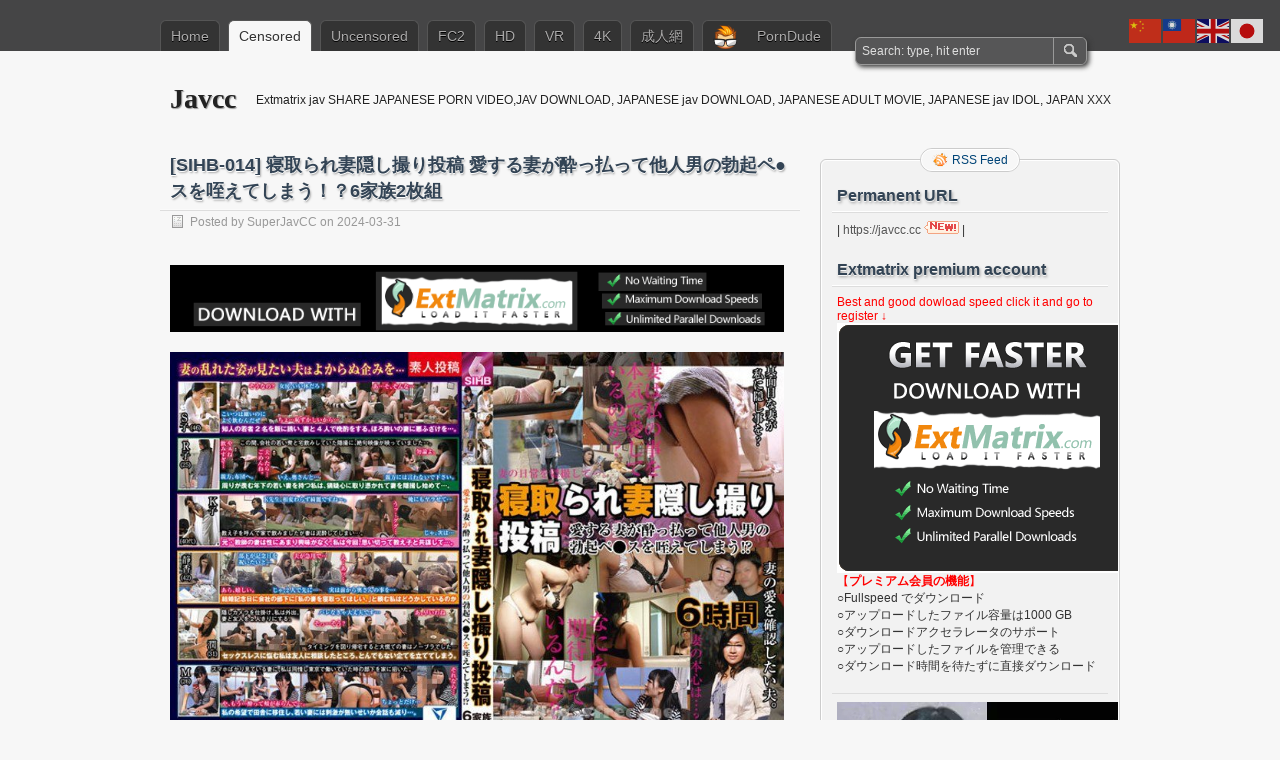

--- FILE ---
content_type: text/html; charset=UTF-8
request_url: https://javcc.com/sihb-014-%E5%AF%9D%E5%8F%96%E3%82%89%E3%82%8C%E5%A6%BB%E9%9A%A0%E3%81%97%E6%92%AE%E3%82%8A%E6%8A%95%E7%A8%BF-%E6%84%9B%E3%81%99%E3%82%8B%E5%A6%BB%E3%81%8C%E9%85%94%E3%81%A3%E6%89%95%E3%81%A3/
body_size: 46995
content:
<!DOCTYPE html PUBLIC "-//W3C//DTD XHTML 1.0 Transitional//EN" "http://www.w3.org/TR/xhtml1/DTD/xhtml1-transitional.dtd">
<html xmlns="http://www.w3.org/1999/xhtml" lang="en-GB" xmlns:fb="https://www.facebook.com/2008/fbml" xmlns:addthis="https://www.addthis.com/help/api-spec" >
<head profile="http://gmpg.org/xfn/11">
	<meta http-equiv="Content-Type" content="text/html; charset=UTF-8" />
	<title>[SIHB-014] 寝取られ妻隠し撮り投稿 愛する妻が酔っ払って他人男の勃起ペ●スを咥えてしまう！？6家族2枚組 - Javcc</title>
	<link rel="stylesheet" type="text/css" media="all" href="https://javcc.com/wp-content/themes/zbench/style.css" />
	<link rel="pingback" href="https://javcc.com/xmlrpc.php" />
	<meta name='robots' content='index, follow, max-image-preview:large, max-snippet:-1, max-video-preview:-1' />

	<!-- This site is optimized with the Yoast SEO plugin v22.6 - https://yoast.com/wordpress/plugins/seo/ -->
	<link rel="canonical" href="https://javcc.com/sihb-014-寝取られ妻隠し撮り投稿-愛する妻が酔っ払っ/" />
	<meta property="og:locale" content="en_GB" />
	<meta property="og:type" content="article" />
	<meta property="og:title" content="[SIHB-014] 寝取られ妻隠し撮り投稿 愛する妻が酔っ払って他人男の勃起ペ●スを咥えてしまう！？6家族2枚組 - Javcc" />
	<meta property="og:description" content="発売日： 2024/03/20 収録時間： 360分 出演者： &#8212;- 監督： &#8212;- シリーズ： 寝取られ妻隠し撮り○○投稿 メーカー： ネクスト レーベル： SIX-H ジャンル： 熟女 人妻・主婦 ナンパ 盗撮・のぞき 寝取り・寝取られ・NTR 4時間以上作品 サンプル動画 品番： h_1664sihb014 真面目で堅物な妻との夜の営みは数えるほどしかなく、普段の仲は悪くは無いが、もう少し性に対して欲求的なものも欲しい夫。しばらく悩むうちに夫の中にある疑惑が浮き上がる。それは、「もしかしたら妻は私の事を愛していないのでは…？」と。妻の乱れた姿が見たい夫はよからぬ企みを…。 https://tma.cx/nc8gpepq/SIHB-014a-1080p.mp4https://tma.cx/xlwypbmn/SIHB-014b-1080p.mp4https://www.extmatrix.com/files/NIW9ACHS/SIHB-014a-1080p.mp4.htmlhttps://www.extmatrix.com/files/FXF1AT7N/SIHB-014b-1080p.mp4.html YOU MAY ALSO LIKE: [MDYD-584] 院内羞恥に溺れる看護師妻 橘エレナ [HUNT-943] 超セクシーなドレスを着た姉が泥酔パンモロ状態で僕を誘惑する！友だちの結婚式に出た姉が、深夜帰ってきてデロデロに酔っ払っている。友だちに先を越されたせいか、今まで見たことないくらい酔っぱらって服も乱れ放題で乳首やパンツが丸見え！ [YSN-438] 体調を崩した僕を介護してくれた優しい母の胸元から見えた下着で勃起してしまった僕の股間を母が見て「こっちは元気なのね？」とドキッとする笑顔で言われたので思わず「うん…」答えたら、大人のテクで僕のチ●ポをゆっくり弄び始めた件。 [MDTM-091] 美少女専門素股交際クラブ あい &hellip;Read more &raquo;" />
	<meta property="og:url" content="https://javcc.com/sihb-014-寝取られ妻隠し撮り投稿-愛する妻が酔っ払っ/" />
	<meta property="og:site_name" content="Javcc" />
	<meta property="article:published_time" content="2024-03-31T04:45:16+00:00" />
	<meta property="og:image" content="https://cf.javfree.me/HLIC/SIHB-014.jpg" />
	<meta name="author" content="SuperJavCC" />
	<meta name="twitter:card" content="summary_large_image" />
	<meta name="twitter:creator" content="@javcccc" />
	<meta name="twitter:site" content="@javcccc" />
	<meta name="twitter:label1" content="Written by" />
	<meta name="twitter:data1" content="SuperJavCC" />
	<script type="application/ld+json" class="yoast-schema-graph">{"@context":"https://schema.org","@graph":[{"@type":"Article","@id":"https://javcc.com/sihb-014-%e5%af%9d%e5%8f%96%e3%82%89%e3%82%8c%e5%a6%bb%e9%9a%a0%e3%81%97%e6%92%ae%e3%82%8a%e6%8a%95%e7%a8%bf-%e6%84%9b%e3%81%99%e3%82%8b%e5%a6%bb%e3%81%8c%e9%85%94%e3%81%a3%e6%89%95%e3%81%a3/#article","isPartOf":{"@id":"https://javcc.com/sihb-014-%e5%af%9d%e5%8f%96%e3%82%89%e3%82%8c%e5%a6%bb%e9%9a%a0%e3%81%97%e6%92%ae%e3%82%8a%e6%8a%95%e7%a8%bf-%e6%84%9b%e3%81%99%e3%82%8b%e5%a6%bb%e3%81%8c%e9%85%94%e3%81%a3%e6%89%95%e3%81%a3/"},"author":{"name":"SuperJavCC","@id":"https://javcc.com/#/schema/person/fc2cb1dc679b396bd7afa91c2b5558ca"},"headline":"[SIHB-014] 寝取られ妻隠し撮り投稿 愛する妻が酔っ払って他人男の勃起ペ●スを咥えてしまう！？6家族2枚組","datePublished":"2024-03-31T04:45:16+00:00","dateModified":"2024-03-31T04:45:16+00:00","mainEntityOfPage":{"@id":"https://javcc.com/sihb-014-%e5%af%9d%e5%8f%96%e3%82%89%e3%82%8c%e5%a6%bb%e9%9a%a0%e3%81%97%e6%92%ae%e3%82%8a%e6%8a%95%e7%a8%bf-%e6%84%9b%e3%81%99%e3%82%8b%e5%a6%bb%e3%81%8c%e9%85%94%e3%81%a3%e6%89%95%e3%81%a3/"},"wordCount":49,"publisher":{"@id":"https://javcc.com/#/schema/person/3d433964d4cef15e6f237032d1a0aaea"},"image":{"@id":"https://javcc.com/sihb-014-%e5%af%9d%e5%8f%96%e3%82%89%e3%82%8c%e5%a6%bb%e9%9a%a0%e3%81%97%e6%92%ae%e3%82%8a%e6%8a%95%e7%a8%bf-%e6%84%9b%e3%81%99%e3%82%8b%e5%a6%bb%e3%81%8c%e9%85%94%e3%81%a3%e6%89%95%e3%81%a3/#primaryimage"},"thumbnailUrl":"https://cf.javfree.me/HLIC/SIHB-014.jpg","articleSection":["Censored"],"inLanguage":"en-GB"},{"@type":"WebPage","@id":"https://javcc.com/sihb-014-%e5%af%9d%e5%8f%96%e3%82%89%e3%82%8c%e5%a6%bb%e9%9a%a0%e3%81%97%e6%92%ae%e3%82%8a%e6%8a%95%e7%a8%bf-%e6%84%9b%e3%81%99%e3%82%8b%e5%a6%bb%e3%81%8c%e9%85%94%e3%81%a3%e6%89%95%e3%81%a3/","url":"https://javcc.com/sihb-014-%e5%af%9d%e5%8f%96%e3%82%89%e3%82%8c%e5%a6%bb%e9%9a%a0%e3%81%97%e6%92%ae%e3%82%8a%e6%8a%95%e7%a8%bf-%e6%84%9b%e3%81%99%e3%82%8b%e5%a6%bb%e3%81%8c%e9%85%94%e3%81%a3%e6%89%95%e3%81%a3/","name":"[SIHB-014] 寝取られ妻隠し撮り投稿 愛する妻が酔っ払って他人男の勃起ペ●スを咥えてしまう！？6家族2枚組 - Javcc","isPartOf":{"@id":"https://javcc.com/#website"},"primaryImageOfPage":{"@id":"https://javcc.com/sihb-014-%e5%af%9d%e5%8f%96%e3%82%89%e3%82%8c%e5%a6%bb%e9%9a%a0%e3%81%97%e6%92%ae%e3%82%8a%e6%8a%95%e7%a8%bf-%e6%84%9b%e3%81%99%e3%82%8b%e5%a6%bb%e3%81%8c%e9%85%94%e3%81%a3%e6%89%95%e3%81%a3/#primaryimage"},"image":{"@id":"https://javcc.com/sihb-014-%e5%af%9d%e5%8f%96%e3%82%89%e3%82%8c%e5%a6%bb%e9%9a%a0%e3%81%97%e6%92%ae%e3%82%8a%e6%8a%95%e7%a8%bf-%e6%84%9b%e3%81%99%e3%82%8b%e5%a6%bb%e3%81%8c%e9%85%94%e3%81%a3%e6%89%95%e3%81%a3/#primaryimage"},"thumbnailUrl":"https://cf.javfree.me/HLIC/SIHB-014.jpg","datePublished":"2024-03-31T04:45:16+00:00","dateModified":"2024-03-31T04:45:16+00:00","breadcrumb":{"@id":"https://javcc.com/sihb-014-%e5%af%9d%e5%8f%96%e3%82%89%e3%82%8c%e5%a6%bb%e9%9a%a0%e3%81%97%e6%92%ae%e3%82%8a%e6%8a%95%e7%a8%bf-%e6%84%9b%e3%81%99%e3%82%8b%e5%a6%bb%e3%81%8c%e9%85%94%e3%81%a3%e6%89%95%e3%81%a3/#breadcrumb"},"inLanguage":"en-GB","potentialAction":[{"@type":"ReadAction","target":["https://javcc.com/sihb-014-%e5%af%9d%e5%8f%96%e3%82%89%e3%82%8c%e5%a6%bb%e9%9a%a0%e3%81%97%e6%92%ae%e3%82%8a%e6%8a%95%e7%a8%bf-%e6%84%9b%e3%81%99%e3%82%8b%e5%a6%bb%e3%81%8c%e9%85%94%e3%81%a3%e6%89%95%e3%81%a3/"]}]},{"@type":"ImageObject","inLanguage":"en-GB","@id":"https://javcc.com/sihb-014-%e5%af%9d%e5%8f%96%e3%82%89%e3%82%8c%e5%a6%bb%e9%9a%a0%e3%81%97%e6%92%ae%e3%82%8a%e6%8a%95%e7%a8%bf-%e6%84%9b%e3%81%99%e3%82%8b%e5%a6%bb%e3%81%8c%e9%85%94%e3%81%a3%e6%89%95%e3%81%a3/#primaryimage","url":"https://cf.javfree.me/HLIC/SIHB-014.jpg","contentUrl":"https://cf.javfree.me/HLIC/SIHB-014.jpg"},{"@type":"BreadcrumbList","@id":"https://javcc.com/sihb-014-%e5%af%9d%e5%8f%96%e3%82%89%e3%82%8c%e5%a6%bb%e9%9a%a0%e3%81%97%e6%92%ae%e3%82%8a%e6%8a%95%e7%a8%bf-%e6%84%9b%e3%81%99%e3%82%8b%e5%a6%bb%e3%81%8c%e9%85%94%e3%81%a3%e6%89%95%e3%81%a3/#breadcrumb","itemListElement":[{"@type":"ListItem","position":1,"name":"Home","item":"https://javcc.com/"},{"@type":"ListItem","position":2,"name":"[SIHB-014] 寝取られ妻隠し撮り投稿 愛する妻が酔っ払って他人男の勃起ペ●スを咥えてしまう！？6家族2枚組"}]},{"@type":"WebSite","@id":"https://javcc.com/#website","url":"https://javcc.com/","name":"Javcc","description":"Extmatrix jav SHARE JAPANESE PORN VIDEO,JAV DOWNLOAD, JAPANESE jav DOWNLOAD, JAPANESE ADULT MOVIE, JAPANESE jav IDOL, JAPAN XXX","publisher":{"@id":"https://javcc.com/#/schema/person/3d433964d4cef15e6f237032d1a0aaea"},"potentialAction":[{"@type":"SearchAction","target":{"@type":"EntryPoint","urlTemplate":"https://javcc.com/?s={search_term_string}"},"query-input":"required name=search_term_string"}],"inLanguage":"en-GB"},{"@type":["Person","Organization"],"@id":"https://javcc.com/#/schema/person/3d433964d4cef15e6f237032d1a0aaea","name":"管理員","image":{"@type":"ImageObject","inLanguage":"en-GB","@id":"https://javcc.com/#/schema/person/image/","url":"https://secure.gravatar.com/avatar/dc0572fb070b83d69d9fec38d913ee20?s=96&d=mm&r=g","contentUrl":"https://secure.gravatar.com/avatar/dc0572fb070b83d69d9fec38d913ee20?s=96&d=mm&r=g","caption":"管理員"},"logo":{"@id":"https://javcc.com/#/schema/person/image/"}},{"@type":"Person","@id":"https://javcc.com/#/schema/person/fc2cb1dc679b396bd7afa91c2b5558ca","name":"SuperJavCC","image":{"@type":"ImageObject","inLanguage":"en-GB","@id":"https://javcc.com/#/schema/person/image/","url":"https://secure.gravatar.com/avatar/25fd0836228b89954f4c1ef36a910951?s=96&d=mm&r=g","contentUrl":"https://secure.gravatar.com/avatar/25fd0836228b89954f4c1ef36a910951?s=96&d=mm&r=g","caption":"SuperJavCC"}}]}</script>
	<!-- / Yoast SEO plugin. -->


<link rel='dns-prefetch' href='//s7.addthis.com' />
<link rel="alternate" type="application/rss+xml" title="Javcc &raquo; Feed" href="https://javcc.com/feed/" />
<link rel="alternate" type="application/rss+xml" title="Javcc &raquo; Comments Feed" href="https://javcc.com/comments/feed/" />
<link rel="alternate" type="application/rss+xml" title="Javcc &raquo; [SIHB-014] 寝取られ妻隠し撮り投稿 愛する妻が酔っ払って他人男の勃起ペ●スを咥えてしまう！？6家族2枚組 Comments Feed" href="https://javcc.com/sihb-014-%e5%af%9d%e5%8f%96%e3%82%89%e3%82%8c%e5%a6%bb%e9%9a%a0%e3%81%97%e6%92%ae%e3%82%8a%e6%8a%95%e7%a8%bf-%e6%84%9b%e3%81%99%e3%82%8b%e5%a6%bb%e3%81%8c%e9%85%94%e3%81%a3%e6%89%95%e3%81%a3/feed/" />
<script type="text/javascript">
window._wpemojiSettings = {"baseUrl":"https:\/\/s.w.org\/images\/core\/emoji\/14.0.0\/72x72\/","ext":".png","svgUrl":"https:\/\/s.w.org\/images\/core\/emoji\/14.0.0\/svg\/","svgExt":".svg","source":{"concatemoji":"https:\/\/javcc.com\/wp-includes\/js\/wp-emoji-release.min.js?ver=6.3.4"}};
/*! This file is auto-generated */
!function(i,n){var o,s,e;function c(e){try{var t={supportTests:e,timestamp:(new Date).valueOf()};sessionStorage.setItem(o,JSON.stringify(t))}catch(e){}}function p(e,t,n){e.clearRect(0,0,e.canvas.width,e.canvas.height),e.fillText(t,0,0);var t=new Uint32Array(e.getImageData(0,0,e.canvas.width,e.canvas.height).data),r=(e.clearRect(0,0,e.canvas.width,e.canvas.height),e.fillText(n,0,0),new Uint32Array(e.getImageData(0,0,e.canvas.width,e.canvas.height).data));return t.every(function(e,t){return e===r[t]})}function u(e,t,n){switch(t){case"flag":return n(e,"\ud83c\udff3\ufe0f\u200d\u26a7\ufe0f","\ud83c\udff3\ufe0f\u200b\u26a7\ufe0f")?!1:!n(e,"\ud83c\uddfa\ud83c\uddf3","\ud83c\uddfa\u200b\ud83c\uddf3")&&!n(e,"\ud83c\udff4\udb40\udc67\udb40\udc62\udb40\udc65\udb40\udc6e\udb40\udc67\udb40\udc7f","\ud83c\udff4\u200b\udb40\udc67\u200b\udb40\udc62\u200b\udb40\udc65\u200b\udb40\udc6e\u200b\udb40\udc67\u200b\udb40\udc7f");case"emoji":return!n(e,"\ud83e\udef1\ud83c\udffb\u200d\ud83e\udef2\ud83c\udfff","\ud83e\udef1\ud83c\udffb\u200b\ud83e\udef2\ud83c\udfff")}return!1}function f(e,t,n){var r="undefined"!=typeof WorkerGlobalScope&&self instanceof WorkerGlobalScope?new OffscreenCanvas(300,150):i.createElement("canvas"),a=r.getContext("2d",{willReadFrequently:!0}),o=(a.textBaseline="top",a.font="600 32px Arial",{});return e.forEach(function(e){o[e]=t(a,e,n)}),o}function t(e){var t=i.createElement("script");t.src=e,t.defer=!0,i.head.appendChild(t)}"undefined"!=typeof Promise&&(o="wpEmojiSettingsSupports",s=["flag","emoji"],n.supports={everything:!0,everythingExceptFlag:!0},e=new Promise(function(e){i.addEventListener("DOMContentLoaded",e,{once:!0})}),new Promise(function(t){var n=function(){try{var e=JSON.parse(sessionStorage.getItem(o));if("object"==typeof e&&"number"==typeof e.timestamp&&(new Date).valueOf()<e.timestamp+604800&&"object"==typeof e.supportTests)return e.supportTests}catch(e){}return null}();if(!n){if("undefined"!=typeof Worker&&"undefined"!=typeof OffscreenCanvas&&"undefined"!=typeof URL&&URL.createObjectURL&&"undefined"!=typeof Blob)try{var e="postMessage("+f.toString()+"("+[JSON.stringify(s),u.toString(),p.toString()].join(",")+"));",r=new Blob([e],{type:"text/javascript"}),a=new Worker(URL.createObjectURL(r),{name:"wpTestEmojiSupports"});return void(a.onmessage=function(e){c(n=e.data),a.terminate(),t(n)})}catch(e){}c(n=f(s,u,p))}t(n)}).then(function(e){for(var t in e)n.supports[t]=e[t],n.supports.everything=n.supports.everything&&n.supports[t],"flag"!==t&&(n.supports.everythingExceptFlag=n.supports.everythingExceptFlag&&n.supports[t]);n.supports.everythingExceptFlag=n.supports.everythingExceptFlag&&!n.supports.flag,n.DOMReady=!1,n.readyCallback=function(){n.DOMReady=!0}}).then(function(){return e}).then(function(){var e;n.supports.everything||(n.readyCallback(),(e=n.source||{}).concatemoji?t(e.concatemoji):e.wpemoji&&e.twemoji&&(t(e.twemoji),t(e.wpemoji)))}))}((window,document),window._wpemojiSettings);
</script>
<style type="text/css">
img.wp-smiley,
img.emoji {
	display: inline !important;
	border: none !important;
	box-shadow: none !important;
	height: 1em !important;
	width: 1em !important;
	margin: 0 0.07em !important;
	vertical-align: -0.1em !important;
	background: none !important;
	padding: 0 !important;
}
</style>
	<link rel='stylesheet' id='wp-block-library-css' href='https://javcc.com/wp-includes/css/dist/block-library/style.min.css?ver=6.3.4' type='text/css' media='all' />
<style id='classic-theme-styles-inline-css' type='text/css'>
/*! This file is auto-generated */
.wp-block-button__link{color:#fff;background-color:#32373c;border-radius:9999px;box-shadow:none;text-decoration:none;padding:calc(.667em + 2px) calc(1.333em + 2px);font-size:1.125em}.wp-block-file__button{background:#32373c;color:#fff;text-decoration:none}
</style>
<style id='global-styles-inline-css' type='text/css'>
body{--wp--preset--color--black: #000000;--wp--preset--color--cyan-bluish-gray: #abb8c3;--wp--preset--color--white: #ffffff;--wp--preset--color--pale-pink: #f78da7;--wp--preset--color--vivid-red: #cf2e2e;--wp--preset--color--luminous-vivid-orange: #ff6900;--wp--preset--color--luminous-vivid-amber: #fcb900;--wp--preset--color--light-green-cyan: #7bdcb5;--wp--preset--color--vivid-green-cyan: #00d084;--wp--preset--color--pale-cyan-blue: #8ed1fc;--wp--preset--color--vivid-cyan-blue: #0693e3;--wp--preset--color--vivid-purple: #9b51e0;--wp--preset--gradient--vivid-cyan-blue-to-vivid-purple: linear-gradient(135deg,rgba(6,147,227,1) 0%,rgb(155,81,224) 100%);--wp--preset--gradient--light-green-cyan-to-vivid-green-cyan: linear-gradient(135deg,rgb(122,220,180) 0%,rgb(0,208,130) 100%);--wp--preset--gradient--luminous-vivid-amber-to-luminous-vivid-orange: linear-gradient(135deg,rgba(252,185,0,1) 0%,rgba(255,105,0,1) 100%);--wp--preset--gradient--luminous-vivid-orange-to-vivid-red: linear-gradient(135deg,rgba(255,105,0,1) 0%,rgb(207,46,46) 100%);--wp--preset--gradient--very-light-gray-to-cyan-bluish-gray: linear-gradient(135deg,rgb(238,238,238) 0%,rgb(169,184,195) 100%);--wp--preset--gradient--cool-to-warm-spectrum: linear-gradient(135deg,rgb(74,234,220) 0%,rgb(151,120,209) 20%,rgb(207,42,186) 40%,rgb(238,44,130) 60%,rgb(251,105,98) 80%,rgb(254,248,76) 100%);--wp--preset--gradient--blush-light-purple: linear-gradient(135deg,rgb(255,206,236) 0%,rgb(152,150,240) 100%);--wp--preset--gradient--blush-bordeaux: linear-gradient(135deg,rgb(254,205,165) 0%,rgb(254,45,45) 50%,rgb(107,0,62) 100%);--wp--preset--gradient--luminous-dusk: linear-gradient(135deg,rgb(255,203,112) 0%,rgb(199,81,192) 50%,rgb(65,88,208) 100%);--wp--preset--gradient--pale-ocean: linear-gradient(135deg,rgb(255,245,203) 0%,rgb(182,227,212) 50%,rgb(51,167,181) 100%);--wp--preset--gradient--electric-grass: linear-gradient(135deg,rgb(202,248,128) 0%,rgb(113,206,126) 100%);--wp--preset--gradient--midnight: linear-gradient(135deg,rgb(2,3,129) 0%,rgb(40,116,252) 100%);--wp--preset--font-size--small: 13px;--wp--preset--font-size--medium: 20px;--wp--preset--font-size--large: 36px;--wp--preset--font-size--x-large: 42px;--wp--preset--spacing--20: 0.44rem;--wp--preset--spacing--30: 0.67rem;--wp--preset--spacing--40: 1rem;--wp--preset--spacing--50: 1.5rem;--wp--preset--spacing--60: 2.25rem;--wp--preset--spacing--70: 3.38rem;--wp--preset--spacing--80: 5.06rem;--wp--preset--shadow--natural: 6px 6px 9px rgba(0, 0, 0, 0.2);--wp--preset--shadow--deep: 12px 12px 50px rgba(0, 0, 0, 0.4);--wp--preset--shadow--sharp: 6px 6px 0px rgba(0, 0, 0, 0.2);--wp--preset--shadow--outlined: 6px 6px 0px -3px rgba(255, 255, 255, 1), 6px 6px rgba(0, 0, 0, 1);--wp--preset--shadow--crisp: 6px 6px 0px rgba(0, 0, 0, 1);}:where(.is-layout-flex){gap: 0.5em;}:where(.is-layout-grid){gap: 0.5em;}body .is-layout-flow > .alignleft{float: left;margin-inline-start: 0;margin-inline-end: 2em;}body .is-layout-flow > .alignright{float: right;margin-inline-start: 2em;margin-inline-end: 0;}body .is-layout-flow > .aligncenter{margin-left: auto !important;margin-right: auto !important;}body .is-layout-constrained > .alignleft{float: left;margin-inline-start: 0;margin-inline-end: 2em;}body .is-layout-constrained > .alignright{float: right;margin-inline-start: 2em;margin-inline-end: 0;}body .is-layout-constrained > .aligncenter{margin-left: auto !important;margin-right: auto !important;}body .is-layout-constrained > :where(:not(.alignleft):not(.alignright):not(.alignfull)){max-width: var(--wp--style--global--content-size);margin-left: auto !important;margin-right: auto !important;}body .is-layout-constrained > .alignwide{max-width: var(--wp--style--global--wide-size);}body .is-layout-flex{display: flex;}body .is-layout-flex{flex-wrap: wrap;align-items: center;}body .is-layout-flex > *{margin: 0;}body .is-layout-grid{display: grid;}body .is-layout-grid > *{margin: 0;}:where(.wp-block-columns.is-layout-flex){gap: 2em;}:where(.wp-block-columns.is-layout-grid){gap: 2em;}:where(.wp-block-post-template.is-layout-flex){gap: 1.25em;}:where(.wp-block-post-template.is-layout-grid){gap: 1.25em;}.has-black-color{color: var(--wp--preset--color--black) !important;}.has-cyan-bluish-gray-color{color: var(--wp--preset--color--cyan-bluish-gray) !important;}.has-white-color{color: var(--wp--preset--color--white) !important;}.has-pale-pink-color{color: var(--wp--preset--color--pale-pink) !important;}.has-vivid-red-color{color: var(--wp--preset--color--vivid-red) !important;}.has-luminous-vivid-orange-color{color: var(--wp--preset--color--luminous-vivid-orange) !important;}.has-luminous-vivid-amber-color{color: var(--wp--preset--color--luminous-vivid-amber) !important;}.has-light-green-cyan-color{color: var(--wp--preset--color--light-green-cyan) !important;}.has-vivid-green-cyan-color{color: var(--wp--preset--color--vivid-green-cyan) !important;}.has-pale-cyan-blue-color{color: var(--wp--preset--color--pale-cyan-blue) !important;}.has-vivid-cyan-blue-color{color: var(--wp--preset--color--vivid-cyan-blue) !important;}.has-vivid-purple-color{color: var(--wp--preset--color--vivid-purple) !important;}.has-black-background-color{background-color: var(--wp--preset--color--black) !important;}.has-cyan-bluish-gray-background-color{background-color: var(--wp--preset--color--cyan-bluish-gray) !important;}.has-white-background-color{background-color: var(--wp--preset--color--white) !important;}.has-pale-pink-background-color{background-color: var(--wp--preset--color--pale-pink) !important;}.has-vivid-red-background-color{background-color: var(--wp--preset--color--vivid-red) !important;}.has-luminous-vivid-orange-background-color{background-color: var(--wp--preset--color--luminous-vivid-orange) !important;}.has-luminous-vivid-amber-background-color{background-color: var(--wp--preset--color--luminous-vivid-amber) !important;}.has-light-green-cyan-background-color{background-color: var(--wp--preset--color--light-green-cyan) !important;}.has-vivid-green-cyan-background-color{background-color: var(--wp--preset--color--vivid-green-cyan) !important;}.has-pale-cyan-blue-background-color{background-color: var(--wp--preset--color--pale-cyan-blue) !important;}.has-vivid-cyan-blue-background-color{background-color: var(--wp--preset--color--vivid-cyan-blue) !important;}.has-vivid-purple-background-color{background-color: var(--wp--preset--color--vivid-purple) !important;}.has-black-border-color{border-color: var(--wp--preset--color--black) !important;}.has-cyan-bluish-gray-border-color{border-color: var(--wp--preset--color--cyan-bluish-gray) !important;}.has-white-border-color{border-color: var(--wp--preset--color--white) !important;}.has-pale-pink-border-color{border-color: var(--wp--preset--color--pale-pink) !important;}.has-vivid-red-border-color{border-color: var(--wp--preset--color--vivid-red) !important;}.has-luminous-vivid-orange-border-color{border-color: var(--wp--preset--color--luminous-vivid-orange) !important;}.has-luminous-vivid-amber-border-color{border-color: var(--wp--preset--color--luminous-vivid-amber) !important;}.has-light-green-cyan-border-color{border-color: var(--wp--preset--color--light-green-cyan) !important;}.has-vivid-green-cyan-border-color{border-color: var(--wp--preset--color--vivid-green-cyan) !important;}.has-pale-cyan-blue-border-color{border-color: var(--wp--preset--color--pale-cyan-blue) !important;}.has-vivid-cyan-blue-border-color{border-color: var(--wp--preset--color--vivid-cyan-blue) !important;}.has-vivid-purple-border-color{border-color: var(--wp--preset--color--vivid-purple) !important;}.has-vivid-cyan-blue-to-vivid-purple-gradient-background{background: var(--wp--preset--gradient--vivid-cyan-blue-to-vivid-purple) !important;}.has-light-green-cyan-to-vivid-green-cyan-gradient-background{background: var(--wp--preset--gradient--light-green-cyan-to-vivid-green-cyan) !important;}.has-luminous-vivid-amber-to-luminous-vivid-orange-gradient-background{background: var(--wp--preset--gradient--luminous-vivid-amber-to-luminous-vivid-orange) !important;}.has-luminous-vivid-orange-to-vivid-red-gradient-background{background: var(--wp--preset--gradient--luminous-vivid-orange-to-vivid-red) !important;}.has-very-light-gray-to-cyan-bluish-gray-gradient-background{background: var(--wp--preset--gradient--very-light-gray-to-cyan-bluish-gray) !important;}.has-cool-to-warm-spectrum-gradient-background{background: var(--wp--preset--gradient--cool-to-warm-spectrum) !important;}.has-blush-light-purple-gradient-background{background: var(--wp--preset--gradient--blush-light-purple) !important;}.has-blush-bordeaux-gradient-background{background: var(--wp--preset--gradient--blush-bordeaux) !important;}.has-luminous-dusk-gradient-background{background: var(--wp--preset--gradient--luminous-dusk) !important;}.has-pale-ocean-gradient-background{background: var(--wp--preset--gradient--pale-ocean) !important;}.has-electric-grass-gradient-background{background: var(--wp--preset--gradient--electric-grass) !important;}.has-midnight-gradient-background{background: var(--wp--preset--gradient--midnight) !important;}.has-small-font-size{font-size: var(--wp--preset--font-size--small) !important;}.has-medium-font-size{font-size: var(--wp--preset--font-size--medium) !important;}.has-large-font-size{font-size: var(--wp--preset--font-size--large) !important;}.has-x-large-font-size{font-size: var(--wp--preset--font-size--x-large) !important;}
.wp-block-navigation a:where(:not(.wp-element-button)){color: inherit;}
:where(.wp-block-post-template.is-layout-flex){gap: 1.25em;}:where(.wp-block-post-template.is-layout-grid){gap: 1.25em;}
:where(.wp-block-columns.is-layout-flex){gap: 2em;}:where(.wp-block-columns.is-layout-grid){gap: 2em;}
.wp-block-pullquote{font-size: 1.5em;line-height: 1.6;}
</style>
<link rel='stylesheet' id='menu-image-css' href='https://javcc.com/wp-content/plugins/menu-image/includes/css/menu-image.css?ver=3.13' type='text/css' media='all' />
<link rel='stylesheet' id='dashicons-css' href='https://javcc.com/wp-includes/css/dashicons.min.css?ver=6.3.4' type='text/css' media='all' />
<link rel='stylesheet' id='wp-pagenavi-css' href='https://javcc.com/wp-content/themes/zbench/pagenavi-css.css?ver=2.70' type='text/css' media='all' />
<link rel='stylesheet' id='addthis_all_pages-css' href='https://javcc.com/wp-content/plugins/addthis/frontend/build/addthis_wordpress_public.min.css?ver=6.3.4' type='text/css' media='all' />
<link rel='stylesheet' id='yarppRelatedCss-css' href='https://javcc.com/wp-content/plugins/yet-another-related-posts-plugin/style/related.css?ver=5.30.11' type='text/css' media='all' />
<script type='text/javascript' src='https://javcc.com/wp-includes/js/jquery/jquery.min.js?ver=3.7.0' id='jquery-core-js'></script>
<script type='text/javascript' src='https://javcc.com/wp-includes/js/jquery/jquery-migrate.min.js?ver=3.4.1' id='jquery-migrate-js'></script>
<script type='text/javascript' src='https://javcc.com/wp-content/plugins/sco_ads_insert/js/debug-bar.js?ver=20121026' id='puc-debug-bar-js-js'></script>
<script type='text/javascript' src='https://javcc.com/wp-admin/admin-ajax.php?action=addthis_global_options_settings&#038;ver=6.3.4' id='addthis_global_options-js'></script>
<script type='text/javascript' src='https://s7.addthis.com/js/300/addthis_widget.js?ver=6.3.4#pubid=ra-5c347e002d6a331d' id='addthis_widget-js'></script>
<link rel="https://api.w.org/" href="https://javcc.com/wp-json/" /><link rel="alternate" type="application/json" href="https://javcc.com/wp-json/wp/v2/posts/421015" /><link rel="EditURI" type="application/rsd+xml" title="RSD" href="https://javcc.com/xmlrpc.php?rsd" />
<meta name="generator" content="WordPress 6.3.4" />
<link rel='shortlink' href='https://javcc.com/?p=421015' />
<link rel="alternate" type="application/json+oembed" href="https://javcc.com/wp-json/oembed/1.0/embed?url=https%3A%2F%2Fjavcc.com%2Fsihb-014-%25e5%25af%259d%25e5%258f%2596%25e3%2582%2589%25e3%2582%258c%25e5%25a6%25bb%25e9%259a%25a0%25e3%2581%2597%25e6%2592%25ae%25e3%2582%258a%25e6%258a%2595%25e7%25a8%25bf-%25e6%2584%259b%25e3%2581%2599%25e3%2582%258b%25e5%25a6%25bb%25e3%2581%258c%25e9%2585%2594%25e3%2581%25a3%25e6%2589%2595%25e3%2581%25a3%2F" />
<link rel="alternate" type="text/xml+oembed" href="https://javcc.com/wp-json/oembed/1.0/embed?url=https%3A%2F%2Fjavcc.com%2Fsihb-014-%25e5%25af%259d%25e5%258f%2596%25e3%2582%2589%25e3%2582%258c%25e5%25a6%25bb%25e9%259a%25a0%25e3%2581%2597%25e6%2592%25ae%25e3%2582%258a%25e6%258a%2595%25e7%25a8%25bf-%25e6%2584%259b%25e3%2581%2599%25e3%2582%258b%25e5%25a6%25bb%25e3%2581%258c%25e9%2585%2594%25e3%2581%25a3%25e6%2589%2595%25e3%2581%25a3%2F&#038;format=xml" />
<link rel="icon" href="https://javcc.com/wp-content/uploads/2020/08/cropped-icons8-bottom-40-32x32.png" sizes="32x32" />
<link rel="icon" href="https://javcc.com/wp-content/uploads/2020/08/cropped-icons8-bottom-40-192x192.png" sizes="192x192" />
<link rel="apple-touch-icon" href="https://javcc.com/wp-content/uploads/2020/08/cropped-icons8-bottom-40-180x180.png" />
<meta name="msapplication-TileImage" content="https://javcc.com/wp-content/uploads/2020/08/cropped-icons8-bottom-40-270x270.png" />
	<meta name="viewport" content="width=device-width"/><!-- for mobile -->
</head>
<body class="post-template-default single single-post postid-421015 single-format-standard">

<div id="nav">
	<div class="nav-inside">
		<div id="menus">
			<ul id="menus-dt" class="menus-dt">
				<li id="menu-item-228242" class="menu-item menu-item-type-custom menu-item-object-custom menu-item-home menu-item-228242"><a href="https://javcc.com">Home</a></li>
<li id="menu-item-228238" class="menu-item menu-item-type-taxonomy menu-item-object-category current-post-ancestor current-menu-parent current-post-parent menu-item-228238"><a href="https://javcc.com/category/censored/">Censored</a></li>
<li id="menu-item-228240" class="menu-item menu-item-type-taxonomy menu-item-object-category menu-item-has-children menu-item-228240"><a href="https://javcc.com/category/uncensored/">Uncensored</a>
<ul class="sub-menu">
	<li id="menu-item-228243" class="menu-item menu-item-type-taxonomy menu-item-object-category menu-item-228243"><a href="https://javcc.com/category/1pondo/">1pondo</a></li>
	<li id="menu-item-228244" class="menu-item menu-item-type-taxonomy menu-item-object-category menu-item-228244"><a href="https://javcc.com/category/1000giri/">1000Giri</a></li>
	<li id="menu-item-228245" class="menu-item menu-item-type-taxonomy menu-item-object-category menu-item-228245"><a href="https://javcc.com/category/caribbeancom/">Caribbeancom</a></li>
	<li id="menu-item-228246" class="menu-item menu-item-type-taxonomy menu-item-object-category menu-item-228246"><a href="https://javcc.com/category/heyzo/">Heyzo</a></li>
	<li id="menu-item-228247" class="menu-item menu-item-type-taxonomy menu-item-object-category menu-item-228247"><a href="https://javcc.com/category/kin8tengoku/">Kin8tengoku</a></li>
	<li id="menu-item-228248" class="menu-item menu-item-type-taxonomy menu-item-object-category menu-item-228248"><a href="https://javcc.com/category/pacopacomama/">Pacopacomama</a></li>
	<li id="menu-item-228249" class="menu-item menu-item-type-taxonomy menu-item-object-category menu-item-228249"><a href="https://javcc.com/category/tokyo-hot/">Tokyo Hot</a></li>
	<li id="menu-item-228250" class="menu-item menu-item-type-taxonomy menu-item-object-category menu-item-228250"><a href="https://javcc.com/category/xxx-av/">xxx-av</a></li>
</ul>
</li>
<li id="menu-item-314209" class="menu-item menu-item-type-taxonomy menu-item-object-category menu-item-314209"><a href="https://javcc.com/category/fc2/">FC2</a></li>
<li id="menu-item-228239" class="menu-item menu-item-type-taxonomy menu-item-object-category menu-item-228239"><a href="https://javcc.com/category/hd/">HD</a></li>
<li id="menu-item-251334" class="menu-item menu-item-type-taxonomy menu-item-object-category menu-item-251334"><a href="https://javcc.com/category/vr/">VR</a></li>
<li id="menu-item-274231" class="menu-item menu-item-type-taxonomy menu-item-object-category menu-item-274231"><a href="https://javcc.com/category/4k/">4K</a></li>
<li id="menu-item-248570" class="menu-item menu-item-type-custom menu-item-object-custom menu-item-248570"><a target="_blank" rel="noopener" href="https://www.whichav.video">成人網</a></li>
<li id="menu-item-248849" class="menu-item menu-item-type-custom menu-item-object-custom menu-item-248849"><a target="_blank" rel="noopener" href="https://theporndude.com/ja" class="menu-image-title-after menu-image-not-hovered"><img width="24" height="24" src="https://javcc.com/wp-content/uploads/2022/07/theporndude.png" class="menu-image menu-image-title-after" alt="" decoding="async" /><span class="menu-image-title-after menu-image-title">PornDude</span></a></li>
			</ul>
			<ul id="menus-m" class="menus-m">
				<li>Menu</li>
			</ul>
		</div>
		<div id="search">
			<form id="searchform" method="get" action="https://javcc.com/">
<input type="text" value="Search: type, hit enter" onfocus="if (this.value == 'Search: type, hit enter') {this.value = '';}" onblur="if (this.value == '') {this.value = 'Search: type, hit enter';}" size="35" maxlength="50" name="s" id="s" />
<input type="submit" id="searchsubmit" value="SEARCH" />
</form>		</div>
	</div>
</div>
<div id="header">
		<div class="site_title">
		<h1><a href="https://javcc.com/">Javcc</a></h1>
		<h2>Extmatrix jav SHARE JAPANESE PORN VIDEO,JAV DOWNLOAD, JAPANESE jav DOWNLOAD, JAPANESE ADULT MOVIE, JAPANESE jav IDOL, JAPAN XXX</h2>
		<div class="clear"></div>
	</div>
	</div>
<div id="wrapper">
<div id="content">
		<div class="post-single post-421015 post type-post status-publish format-standard hentry category-censored" id="post-421015"><!-- post div -->
		<h2 class="title">[SIHB-014] 寝取られ妻隠し撮り投稿 愛する妻が酔っ払って他人男の勃起ペ●スを咥えてしまう！？6家族2枚組</h2>
		<div class="post-info-top">
			<span class="post-info-date">
				Posted by <a href="https://javcc.com/author/superjavcc/" title="View all posts by SuperJavCC" rel="author">SuperJavCC</a>
				on				2024-03-31							</span>
					</div>
		<div class="clear"></div>
		<div class="entry">
			<div class="at-above-post addthis_tool" data-url="https://javcc.com/sihb-014-%e5%af%9d%e5%8f%96%e3%82%89%e3%82%8c%e5%a6%bb%e9%9a%a0%e3%81%97%e6%92%ae%e3%82%8a%e6%8a%95%e7%a8%bf-%e6%84%9b%e3%81%99%e3%82%8b%e5%a6%bb%e3%81%8c%e9%85%94%e3%81%a3%e6%89%95%e3%81%a3/"></div><a href="https://www.extmatrix.com/?ref=3571" target="_blank"><img decoding="async" src="https://javcc.com/wp-content/uploads/2020/08/ext720x80.gif"></a><p><img decoding="async" src="https://cf.javfree.me/HLIC/SIHB-014.jpg"></p>
<blockquote>
<p><span id="more-329808"></span></p>
<p><!-- JuicyAds v3.1 -->
<script type="text/javascript" data-cfasync="false" async src="https://poweredby.jads.co/js/jads.js"></script>
<ins id="691139" data-width="728" data-height="102"></ins>
<script type="text/javascript" data-cfasync="false" async>(adsbyjuicy = window.adsbyjuicy || []).push({'adzone':691139});</script>
<!--JuicyAds END-->
<iframe src="//a.realsrv.com/iframe.php?idzone=3377549&size=728x90" width="728" height="90" scrolling="no" marginwidth="0" marginheight="0" frameborder="0"></iframe>
<iframe src="//a.realsrv.com/iframe.php?idzone=1116176&size=300x250" width="300" height="250" scrolling="no" marginwidth="0" marginheight="0" frameborder="0"></iframe><iframe src="https://cowmm.com/ad/ads.php" width="300" height="250" scrolling="no" marginwidth="0" marginheight="0" frameborder="0"></iframe>
</p>
<p>発売日： 2024/03/20<br /> 収録時間： 360分<br /> 出演者：   &#8212;-<br /> 監督： &#8212;-<br /> シリーズ： 寝取られ妻隠し撮り○○投稿<br /> メーカー： ネクスト<br /> レーベル： SIX-H<br /> ジャンル： 熟女 人妻・主婦 ナンパ 盗撮・のぞき 寝取り・寝取られ・NTR 4時間以上作品 サンプル動画<br /> 品番： <strong>h_1664sihb014</strong><br /> 真面目で堅物な妻との夜の営みは数えるほどしかなく、普段の仲は悪くは無いが、もう少し性に対して欲求的なものも欲しい夫。しばらく悩むうちに夫の中にある疑惑が浮き上がる。それは、「もしかしたら妻は私の事を愛していないのでは…？」と。妻の乱れた姿が見たい夫はよからぬ企みを…。</p>
</blockquote>
<p> <a href="https://tma.cx/nc8gpepq/SIHB-014a-1080p.mp4" target="_blank" rel="noopener">https://tma.cx/nc8gpepq/SIHB-014a-1080p.mp4</a><br /><a href="https://tma.cx/xlwypbmn/SIHB-014b-1080p.mp4" target="_blank" rel="noopener">https://tma.cx/xlwypbmn/SIHB-014b-1080p.mp4</a><br /><a href="https://www.extmatrix.com/files/NIW9ACHS/SIHB-014a-1080p.mp4.html" target="_blank" rel="noopener">https://www.extmatrix.com/files/NIW9ACHS/SIHB-014a-1080p.mp4.html</a><br /><a href="https://www.extmatrix.com/files/FXF1AT7N/SIHB-014b-1080p.mp4.html" target="_blank" rel="noopener">https://www.extmatrix.com/files/FXF1AT7N/SIHB-014b-1080p.mp4.html</a></p>
<p><img decoding="async" src="https://cf.javfree.me/HLIC/SIHB-014.jpg"><br /> <img decoding="async" src="https://cf.javfree.me/HLIC/SIHB-014a-1080p.jpeg"><br /> <img decoding="async" src="https://cf.javfree.me/HLIC/SIHB-014b-1080p.jpeg"><br /> <img decoding="async" src="https://cf.javfree.me/HLIC/SIHB-014-1.jpg"><br /> <img decoding="async" src="https://cf.javfree.me/HLIC/SIHB-014-2.jpg"><br /> <img decoding="async" src="https://cf.javfree.me/HLIC/SIHB-014-3.jpg"><br /> <img decoding="async" src="https://cf.javfree.me/HLIC/SIHB-014-4.jpg"><br /> <img decoding="async" src="https://cf.javfree.me/HLIC/SIHB-014-5.jpg"><br /> <img decoding="async" src="https://cf.javfree.me/HLIC/SIHB-014-6.jpg"><br /> <img decoding="async" src="https://cf.javfree.me/HLIC/SIHB-014-7.jpg"><br /> <img decoding="async" src="https://cf.javfree.me/HLIC/SIHB-014-8.jpg"><br /> <img decoding="async" src="https://cf.javfree.me/HLIC/SIHB-014-9.jpg"><br /> <img decoding="async" src="https://cf.javfree.me/HLIC/SIHB-014-10.jpg"><br /> <img decoding="async" src="https://cf.javfree.me/HLIC/SIHB-014-11.jpg"><br /> <img decoding="async" src="https://cf.javfree.me/HLIC/SIHB-014-12.jpg"><br /> <img decoding="async" src="https://cf.javfree.me/HLIC/SIHB-014-13.jpg"><br /> <img decoding="async" src="https://cf.javfree.me/HLIC/SIHB-014-14.jpg"><br /> <img decoding="async" src="https://cf.javfree.me/HLIC/SIHB-014-15.jpg"><br /> <img decoding="async" src="https://cf.javfree.me/HLIC/SIHB-014-16.jpg"><br /> <img decoding="async" src="https://cf.javfree.me/HLIC/SIHB-014-17.jpg"><br /> <img decoding="async" src="https://cf.javfree.me/HLIC/SIHB-014-18.jpg"><br /> <img decoding="async" src="https://cf.javfree.me/HLIC/SIHB-014-19.jpg"><br /> <img decoding="async" src="https://cf.javfree.me/HLIC/SIHB-014-20.jpg"></p>
<script type="application/javascript" data-idzone="3220433" src="https://a.realsrv.com/nativeads-v2.js" ></script>
<!-- JuicyAds v3.0 -->
<script type="text/javascript" data-cfasync="false" async src="//adserver.juicyads.com/js/jads.js"></script>
<ins id="691139" data-width="728" data-height="102"></ins>
<script type="text/javascript" data-cfasync="false" async>(adsbyjuicy = window.adsbyjuicy || []).push({'adzone':691139});</script>
<!--JuicyAds END-->
<iframe loading="lazy" src="//a.realsrv.com/iframe.php?idzone=3049454&size=900x250" width="900" height="250" scrolling="no" marginwidth="0" marginheight="0" frameborder="0"></iframe>
<br>
<iframe loading="lazy" src="https://www.sexavgo.com/index.php?p=c4r5&inid=javcc" frameborder="0" scrolling="no" marginheight="1" marginwidth="1" width="585" height="150"></iframe><iframe src="//link.twrank.com/framelinks.php?id=8070" width=585 height=140 SCROLLING=NO MARGINWIDTH=0 MARGINHEIGHT=0 FRAMEBORDER=NO></iframe>
<br>
<a href="https://www.extmatrix.com/?ref=3571" target="_blank"><img decoding="async" src="https://javcc.com/wp-content/uploads/2020/08/ext720x80.gif"></a>
<!-- AddThis Advanced Settings above via filter on the_content --><!-- AddThis Advanced Settings below via filter on the_content --><!-- AddThis Advanced Settings generic via filter on the_content --><!-- AddThis Share Buttons above via filter on the_content --><!-- AddThis Share Buttons below via filter on the_content --><div class="at-below-post addthis_tool" data-url="https://javcc.com/sihb-014-%e5%af%9d%e5%8f%96%e3%82%89%e3%82%8c%e5%a6%bb%e9%9a%a0%e3%81%97%e6%92%ae%e3%82%8a%e6%8a%95%e7%a8%bf-%e6%84%9b%e3%81%99%e3%82%8b%e5%a6%bb%e3%81%8c%e9%85%94%e3%81%a3%e6%89%95%e3%81%a3/"></div><!-- AddThis Share Buttons generic via filter on the_content --><div class='yarpp yarpp-related yarpp-related-website yarpp-template-list'>
<!-- YARPP List -->
<h3>YOU MAY ALSO LIKE:</h3><ol>
<li><a href="https://javcc.com/mdyd-584-%e9%99%a2%e5%86%85%e7%be%9e%e6%81%a5%e3%81%ab%e6%ba%ba%e3%82%8c%e3%82%8b%e7%9c%8b%e8%ad%b7%e5%b8%ab%e5%a6%bb-%e6%a9%98%e3%82%a8%e3%83%ac%e3%83%8a/" rel="bookmark" title="[MDYD-584] 院内羞恥に溺れる看護師妻 橘エレナ">[MDYD-584] 院内羞恥に溺れる看護師妻 橘エレナ</a></li>
<li><a href="https://javcc.com/hunt-943-%e8%b6%85%e3%82%bb%e3%82%af%e3%82%b7%e3%83%bc%e3%81%aa%e3%83%89%e3%83%ac%e3%82%b9%e3%82%92%e7%9d%80%e3%81%9f%e5%a7%89%e3%81%8c%e6%b3%a5%e9%85%94%e3%83%91%e3%83%b3%e3%83%a2%e3%83%ad%e7%8a%b6/" rel="bookmark" title="[HUNT-943] 超セクシーなドレスを着た姉が泥酔パンモロ状態で僕を誘惑する！友だちの結婚式に出た姉が、深夜帰ってきてデロデロに酔っ払っている。友だちに先を越されたせいか、今まで見たことないくらい酔っぱらって服も乱れ放題で乳首やパンツが丸見え！">[HUNT-943] 超セクシーなドレスを着た姉が泥酔パンモロ状態で僕を誘惑する！友だちの結婚式に出た姉が、深夜帰ってきてデロデロに酔っ払っている。友だちに先を越されたせいか、今まで見たことないくらい酔っぱらって服も乱れ放題で乳首やパンツが丸見え！</a></li>
<li><a href="https://javcc.com/ysn-438-%e4%bd%93%e8%aa%bf%e3%82%92%e5%b4%a9%e3%81%97%e3%81%9f%e5%83%95%e3%82%92%e4%bb%8b%e8%ad%b7%e3%81%97%e3%81%a6%e3%81%8f%e3%82%8c%e3%81%9f%e5%84%aa%e3%81%97%e3%81%84%e6%af%8d%e3%81%ae%e8%83%b8/" rel="bookmark" title="[YSN-438] 体調を崩した僕を介護してくれた優しい母の胸元から見えた下着で勃起してしまった僕の股間を母が見て「こっちは元気なのね？」とドキッとする笑顔で言われたので思わず「うん…」答えたら、大人のテクで僕のチ●ポをゆっくり弄び始めた件。">[YSN-438] 体調を崩した僕を介護してくれた優しい母の胸元から見えた下着で勃起してしまった僕の股間を母が見て「こっちは元気なのね？」とドキッとする笑顔で言われたので思わず「うん…」答えたら、大人のテクで僕のチ●ポをゆっくり弄び始めた件。</a></li>
<li><a href="https://javcc.com/mdtm-091-%e7%be%8e%e5%b0%91%e5%a5%b3%e5%b0%82%e9%96%80%e7%b4%a0%e8%82%a1%e4%ba%a4%e9%9a%9b%e3%82%af%e3%83%a9%e3%83%96-%e3%81%82%e3%81%84/" rel="bookmark" title="[MDTM-091] 美少女専門素股交際クラブ あい">[MDTM-091] 美少女専門素股交際クラブ あい</a></li>
<li><a href="https://javcc.com/pppd-543-%e5%b7%a8%e4%b9%b3%e5%85%84%e5%ab%81%e3%81%ae%e7%97%b4%e5%a5%b3%e5%a4%9c%e9%80%99%e3%81%84%e3%81%8c%e3%83%a4%e3%83%90%e3%81%84-%e6%ac%b2%e6%b1%82%e4%b8%8d%e6%ba%80%e3%81%ae%e6%8d%8c/" rel="bookmark" title="[PPPD-543] 巨乳兄嫁の痴女夜這いがヤバい 欲求不満の捌け口に僕を何度も射精させるケダモノ 佐山愛">[PPPD-543] 巨乳兄嫁の痴女夜這いがヤバい 欲求不満の捌け口に僕を何度も射精させるケダモノ 佐山愛</a></li>
<li><a href="https://javcc.com/hdnass-752-%e3%82%a4%e3%82%ad%e7%8b%82%e3%81%84%ef%bc%81%e9%80%a3%e7%b6%9a%e6%bd%ae%e5%90%b9%e3%81%8d%e3%81%8a%e6%bc%8f%e3%82%89%e3%81%97%e7%86%9f%e5%a5%b313%e4%ba%ba/" rel="bookmark" title="[HD][NASS-752] イキ狂い！連続潮吹きお漏らし熟女13人">[HD][NASS-752] イキ狂い！連続潮吹きお漏らし熟女13人</a></li>
<li><a href="https://javcc.com/pred-098-%e3%82%b4%e3%83%a0sex%e3%81%a7%e3%82%82%e4%bd%95%e5%ba%a6%e3%82%82%e3%82%a4%e3%83%83%e3%81%a1%e3%82%83%e3%81%86-%e6%97%a9%e6%bc%8f%e3%82%a4%e3%82%af%e3%82%a4%e3%82%af%e5%a5%b3%e5%ad%90/" rel="bookmark" title="[PRED-098] ゴムSEXでも何度もイッちゃう 早漏イクイク女子アナウンサー解禁中出し大絶頂スペシャル！ 高見怜奈">[PRED-098] ゴムSEXでも何度もイッちゃう 早漏イクイク女子アナウンサー解禁中出し大絶頂スペシャル！ 高見怜奈</a></li>
<li><a href="https://javcc.com/hdodvhj-021-%e7%a7%81%e3%80%81%e5%ab%8c%e3%81%84%e3%81%aa%e7%94%b7%e3%81%ab%e4%bd%93%e3%82%92%e5%bc%84%e3%81%b0%e3%82%8c%e3%82%a4%e3%82%ab%e3%81%95%e3%82%8c%e3%81%be%e3%81%8f%e3%82%8a%e3%81%be/" rel="bookmark" title="[HD][ODVHJ-021] 私、嫌いな男に体を弄ばれイカされまくりました…">[HD][ODVHJ-021] 私、嫌いな男に体を弄ばれイカされまくりました…</a></li>
<li><a href="https://javcc.com/hdeq-465-%e8%a3%8f%e5%9e%a2%ef%bc%83j%e2%97%8f-%e7%8f%be%e5%bd%b9%e5%a5%b3%e5%ad%90%e6%a0%a1%e7%94%9f%e3%81%a8%e3%81%ae%e3%83%8f%e3%83%a1%e6%92%ae%e3%82%8a%e3%82%a2%e3%82%ab%e3%82%a6%e3%83%b3/" rel="bookmark" title="[HD][EQ-465] 裏垢＃J● 現役女子校生とのハメ撮りアカウント3">[HD][EQ-465] 裏垢＃J● 現役女子校生とのハメ撮りアカウント3</a></li>
<li><a href="https://javcc.com/hdnhdtb-345-%e3%83%8a%e3%83%81%e3%83%a5%e3%83%a9%e3%83%ab%e3%83%8f%e3%82%a4%e5%b9%b4%e6%9c%ab%e3%82%b9%e3%83%9a%e3%82%b7%e3%83%a3%e3%83%ab-%e3%83%9b%e3%83%86%e3%83%ab%e7%97%b4%e2%97%8f7-%e4%b8%ad-2/" rel="bookmark" title="[HD][NHDTB-345] ナチュラルハイ年末スペシャル ホテル痴●7 中出しSP">[HD][NHDTB-345] ナチュラルハイ年末スペシャル ホテル痴●7 中出しSP</a></li>
</ol>
</div>
					</div><!-- END entry -->
		
				
		<div class="post-info-bottom">
			<span class="post-info-category"><a href="https://javcc.com/category/censored/" rel="category tag">Censored</a></span><span class="post-info-tags"></span>
		</div>
		<div id="nav-below">
			<div class="nav-previous"><a href="https://javcc.com/exmo-025-%e3%80%90vr%e3%80%917%e6%97%a5%e9%96%93%e3%81%8b%e3%81%91%e3%81%a6%e3%82%ad%e3%83%9f%e3%81%ae%e3%81%93%e3%81%a8%e3%81%aa%e3%81%a3%e3%81%a3%e3%81%95%e3%81%91%e3%81%aa%e3%81%8f/" rel="prev"><span class="meta-nav">&larr;</span> [EXMO-025] 【VR】7日間かけて…キミのことなっっさけなくアンアン喘いじゃうM男クンにしてあげるネ 新井リマ</a></div>
			<div class="nav-next"><a href="https://javcc.com/sdhs-050-%e7%b4%97%e5%80%89%e3%81%be%e3%81%aa%e3%81%ae%e4%bc%91%e6%97%a5-%e6%b8%8b%e8%b0%b7%e3%81%ae%e3%83%a9%e3%83%96%e3%83%9b%e3%81%a7%e3%83%8f%e3%83%a1%e6%92%ae%e3%82%8a%e3%80%81%e3%83%8e/" rel="next">[SDHS-050] 紗倉まなの休日 渋谷のラブホでハメ撮り、ノーカット2本番と顔射。 <span class="meta-nav">&rarr;</span></a></div>
		</div><!-- #nav-below -->					
	</div><!-- END post -->
	<!-- You can start editing here. -->

						<div id="comments-div"><h2 id="comments">Comments are closed.</h2></div>
			
	<script type="text/javascript">
	/* <![CDATA[ */
		function grin(tag) {
			var myField;
			tag = ' ' + tag + ' ';
			if (document.getElementById('comment') && document.getElementById('comment').type == 'textarea') {
				myField = document.getElementById('comment');
			} else {
				return false;
			}
			if (document.selection) {
				myField.focus();
				sel = document.selection.createRange();
				sel.text = tag;
				myField.focus();
			}
			else if (myField.selectionStart || myField.selectionStart == '0') {
				var startPos = myField.selectionStart;
				var endPos = myField.selectionEnd;
				var cursorPos = endPos;
				myField.value = myField.value.substring(0, startPos)
							  + tag
							  + myField.value.substring(endPos, myField.value.length);
				cursorPos += tag.length;
				myField.focus();
				myField.selectionStart = cursorPos;
				myField.selectionEnd = cursorPos;
			}
			else {
				myField.value += tag;
				myField.focus();
			}
		}
	/* ]]> */
	</script>
	</div><!--content-->
<div id="sidebar-border">
	<div id="rss_border">
		<div class="rss_border">
			<div id="rss_wrap">
				<div class="rss_wrap">
										<a class="rss rss_text" href="https://javcc.com/feed/" rel="bookmark" title="RSS Feed">RSS Feed</a>
																													</div>
			</div>
		</div>
	</div>
	<div id="sidebar">

<div id="custom_html-3" class="widget_text widget widget_custom_html"><h3 class="widgettitle">Permanent URL</h3><div class="textwidget custom-html-widget"> | <a href="https://javcc.cc" target="_blank" rel="noopener">https://javcc.cc</a> <img width="35" height="13" src="https://javcc.com/wp-content/uploads/2021/09/news.gif" class="attachment-medium size-medium" alt=""> |</div></div><div id="text-4" class="widget widget_text"><h3 class="widgettitle">Extmatrix premium account</h3>			<div class="textwidget"><font color="#ff0000">Best and good dowload speed click it and go to register ↓</font>
<a href="https://www.extmatrix.com/?ref=3571" target="_blank" rel="noopener"><img src="https://javcc.com/wp-content/uploads/2018/04/box.gif"></a>
<br><font color="#ff0000">【<b>プレミアム会員の機能</b>】</font>
<br>○Fullspeed でダウンロード
<br>○アップロードしたファイル容量は1000 GB
<br>○ダウンロードアクセラレータのサポート
<br>○アップロードしたファイルを管理できる
<br>○ダウンロード時間を待たずに直接ダウンロード


<script id="_wau2n7">var _wau = _wau || [];
_wau.push(["tab", "b7hmz96g3dvo", "2n7", "right-upper"]);
(function() {var s=document.createElement("script"); s.async=true;
s.src="http://widgets.amung.us/tab.js";
document.getElementsByTagName("head")[0].appendChild(s);
})();</script></div>
		</div><div id="custom_html-5" class="widget_text widget widget_custom_html"><div class="textwidget custom-html-widget"><iframe src="//a.realsrv.com/iframe.php?idzone=1116176&amp;size=300x250" width="300" height="250" frameborder="0" marginwidth="0" marginheight="0" scrolling="no"></iframe>
<!-- JuicyAds v3.0 -->
<script type="text/javascript" data-cfasync="false" async src="https://adserver.juicyads.com/js/jads.js"></script>
<ins id="761074" data-width="300" data-height="262"></ins>
<script type="text/javascript" data-cfasync="false" async>(adsbyjuicy = window.adsbyjuicy || []).push({'adzone':761074});</script>
<!--JuicyAds END-->
<iframe class="lazyloaded" src="https://cowmm.com/ad/ads.php" width="300" height="250" frameborder="0" marginwidth="0" marginheight="0" scrolling="no" data-rocket-lazyload="fitvidscompatible" data-lazy-src="https://cowmm.com/ad/91Ad300x250.html" data-was-processed="true"></iframe>
<iframe src="//a.realsrv.com/iframe.php?idzone=4496504&amp;size=300x500" width="300" height="500" frameborder="0" marginwidth="0" marginheight="0" scrolling="no"></iframe></div></div><div id="calendar-2" class="widget widget_calendar"><h3 class="widgettitle">Archives</h3><div id="calendar_wrap" class="calendar_wrap"><table id="wp-calendar" class="wp-calendar-table">
	<caption>January 2026</caption>
	<thead>
	<tr>
		<th scope="col" title="Monday">M</th>
		<th scope="col" title="Tuesday">T</th>
		<th scope="col" title="Wednesday">W</th>
		<th scope="col" title="Thursday">T</th>
		<th scope="col" title="Friday">F</th>
		<th scope="col" title="Saturday">S</th>
		<th scope="col" title="Sunday">S</th>
	</tr>
	</thead>
	<tbody>
	<tr>
		<td colspan="3" class="pad">&nbsp;</td><td><a href="https://javcc.com/2026/01/01/" aria-label="Posts published on 1 January 2026">1</a></td><td><a href="https://javcc.com/2026/01/02/" aria-label="Posts published on 2 January 2026">2</a></td><td><a href="https://javcc.com/2026/01/03/" aria-label="Posts published on 3 January 2026">3</a></td><td><a href="https://javcc.com/2026/01/04/" aria-label="Posts published on 4 January 2026">4</a></td>
	</tr>
	<tr>
		<td><a href="https://javcc.com/2026/01/05/" aria-label="Posts published on 5 January 2026">5</a></td><td><a href="https://javcc.com/2026/01/06/" aria-label="Posts published on 6 January 2026">6</a></td><td><a href="https://javcc.com/2026/01/07/" aria-label="Posts published on 7 January 2026">7</a></td><td><a href="https://javcc.com/2026/01/08/" aria-label="Posts published on 8 January 2026">8</a></td><td><a href="https://javcc.com/2026/01/09/" aria-label="Posts published on 9 January 2026">9</a></td><td><a href="https://javcc.com/2026/01/10/" aria-label="Posts published on 10 January 2026">10</a></td><td><a href="https://javcc.com/2026/01/11/" aria-label="Posts published on 11 January 2026">11</a></td>
	</tr>
	<tr>
		<td><a href="https://javcc.com/2026/01/12/" aria-label="Posts published on 12 January 2026">12</a></td><td><a href="https://javcc.com/2026/01/13/" aria-label="Posts published on 13 January 2026">13</a></td><td><a href="https://javcc.com/2026/01/14/" aria-label="Posts published on 14 January 2026">14</a></td><td><a href="https://javcc.com/2026/01/15/" aria-label="Posts published on 15 January 2026">15</a></td><td><a href="https://javcc.com/2026/01/16/" aria-label="Posts published on 16 January 2026">16</a></td><td><a href="https://javcc.com/2026/01/17/" aria-label="Posts published on 17 January 2026">17</a></td><td><a href="https://javcc.com/2026/01/18/" aria-label="Posts published on 18 January 2026">18</a></td>
	</tr>
	<tr>
		<td><a href="https://javcc.com/2026/01/19/" aria-label="Posts published on 19 January 2026">19</a></td><td><a href="https://javcc.com/2026/01/20/" aria-label="Posts published on 20 January 2026">20</a></td><td><a href="https://javcc.com/2026/01/21/" aria-label="Posts published on 21 January 2026">21</a></td><td id="today"><a href="https://javcc.com/2026/01/22/" aria-label="Posts published on 22 January 2026">22</a></td><td>23</td><td>24</td><td>25</td>
	</tr>
	<tr>
		<td>26</td><td>27</td><td>28</td><td>29</td><td>30</td><td>31</td>
		<td class="pad" colspan="1">&nbsp;</td>
	</tr>
	</tbody>
	</table><nav aria-label="Previous and next months" class="wp-calendar-nav">
		<span class="wp-calendar-nav-prev"><a href="https://javcc.com/2025/12/">&laquo; Dec</a></span>
		<span class="pad">&nbsp;</span>
		<span class="wp-calendar-nav-next">&nbsp;</span>
	</nav></div></div><div id="text-6" class="widget widget_text"><h3 class="widgettitle">Get Our Releases in Your Email</h3>			<div class="textwidget"><form style="border:1px solid #ccc;padding:3px;text-align:center;" action="https://feedburner.google.com/fb/a/mailverify" method="post" target="popupwindow" onsubmit="window.open('https://feedburner.google.com/fb/a/mailverify?uri=Javcc', 'popupwindow', 'scrollbars=yes,width=550,height=520');return true"><img src="https://javcc.com/wp-content/uploads/2016/07/xml.png"><br><b>Enter your email address here:</b><center><p><input type="text" style="width:220px" name="email"/></p><input type="hidden" value="Javcc" name="uri"/><input type="hidden" name="loc" value="en_US"/><input type="submit" value="Subscribe" /><p></center></form></center></div>
		</div><div id="tag_cloud-2" class="widget widget_tag_cloud"><h3 class="widgettitle">Topics</h3><div class="tagcloud"><a href="https://javcc.com/tag/1pondo/" class="tag-cloud-link tag-link-8 tag-link-position-1" style="font-size: 16.155963302752pt;" aria-label="1pondo (694 items)">1pondo</a>
<a href="https://javcc.com/tag/1000giri/" class="tag-cloud-link tag-link-25 tag-link-position-2" style="font-size: 13.651376146789pt;" aria-label="1000Giri (114 items)">1000Giri</a>
<a href="https://javcc.com/tag/1919gogo/" class="tag-cloud-link tag-link-21 tag-link-position-3" style="font-size: 9.5412844036697pt;" aria-label="1919gogo (5 items)">1919gogo</a>
<a href="https://javcc.com/tag/av9898/" class="tag-cloud-link tag-link-39 tag-link-position-4" style="font-size: 8pt;" aria-label="AV9898 (1 item)">AV9898</a>
<a href="https://javcc.com/tag/caribbeancom/" class="tag-cloud-link tag-link-11 tag-link-position-5" style="font-size: 17.247706422018pt;" aria-label="Caribbeancom (1,528 items)">Caribbeancom</a>
<a href="https://javcc.com/tag/censored/" class="tag-cloud-link tag-link-12 tag-link-position-6" style="font-size: 22pt;" aria-label="Censored (46,017 items)">Censored</a>
<a href="https://javcc.com/tag/chrome/" class="tag-cloud-link tag-link-52 tag-link-position-7" style="font-size: 8pt;" aria-label="Chrome (1 item)">Chrome</a>
<a href="https://javcc.com/tag/chu-chu/" class="tag-cloud-link tag-link-47 tag-link-position-8" style="font-size: 8.5779816513761pt;" aria-label="Chu-chu (2 items)">Chu-chu</a>
<a href="https://javcc.com/tag/gachi/" class="tag-cloud-link tag-link-23 tag-link-position-9" style="font-size: 10.600917431193pt;" aria-label="Gachi (12 items)">Gachi</a>
<a href="https://javcc.com/tag/h4610/" class="tag-cloud-link tag-link-43 tag-link-position-10" style="font-size: 9.7660550458716pt;" aria-label="H4610 (6 items)">H4610</a>
<a href="https://javcc.com/tag/hd/" class="tag-cloud-link tag-link-5 tag-link-position-11" style="font-size: 18.981651376147pt;" aria-label="HD (5,235 items)">HD</a>
<a href="https://javcc.com/tag/heyzo/" class="tag-cloud-link tag-link-14 tag-link-position-12" style="font-size: 16.220183486239pt;" aria-label="Heyzo (727 items)">Heyzo</a>
<a href="https://javcc.com/tag/honnamatv/" class="tag-cloud-link tag-link-49 tag-link-position-13" style="font-size: 8pt;" aria-label="Honnamatv (1 item)">Honnamatv</a>
<a href="https://javcc.com/tag/jgirl-paradise/" class="tag-cloud-link tag-link-56 tag-link-position-14" style="font-size: 8pt;" aria-label="JGIRL PARADISE (1 item)">JGIRL PARADISE</a>
<a href="https://javcc.com/tag/jukujo-club/" class="tag-cloud-link tag-link-35 tag-link-position-15" style="font-size: 12.623853211009pt;" aria-label="Jukujo club (54 items)">Jukujo club</a>
<a href="https://javcc.com/tag/kin8tengoku/" class="tag-cloud-link tag-link-29 tag-link-position-16" style="font-size: 14.614678899083pt;" aria-label="Kin8tengoku (226 items)">Kin8tengoku</a>
<a href="https://javcc.com/tag/kinpatu86/" class="tag-cloud-link tag-link-31 tag-link-position-17" style="font-size: 12.784403669725pt;" aria-label="Kinpatu86 (61 items)">Kinpatu86</a>
<a href="https://javcc.com/tag/ktkx-98/" class="tag-cloud-link tag-link-54 tag-link-position-18" style="font-size: 10.600917431193pt;" aria-label="KTKX-98 (12 items)">KTKX-98</a>
<a href="https://javcc.com/tag/mesubuta/" class="tag-cloud-link tag-link-45 tag-link-position-19" style="font-size: 13.587155963303pt;" aria-label="Mesubuta (109 items)">Mesubuta</a>
<a href="https://javcc.com/tag/muramura/" class="tag-cloud-link tag-link-41 tag-link-position-20" style="font-size: 14.036697247706pt;" aria-label="Muramura (151 items)">Muramura</a>
<a href="https://javcc.com/tag/mywife/" class="tag-cloud-link tag-link-51 tag-link-position-21" style="font-size: 8pt;" aria-label="mywife (1 item)">mywife</a>
<a href="https://javcc.com/tag/pacopacomama/" class="tag-cloud-link tag-link-32 tag-link-position-22" style="font-size: 15.353211009174pt;" aria-label="Pacopacomama (388 items)">Pacopacomama</a>
<a href="https://javcc.com/tag/soe-984/" class="tag-cloud-link tag-link-53 tag-link-position-23" style="font-size: 8pt;" aria-label="SOE-984 (1 item)">SOE-984</a>
<a href="https://javcc.com/tag/tokyo-hot/" class="tag-cloud-link tag-link-6 tag-link-position-24" style="font-size: 15.642201834862pt;" aria-label="Tokyo Hot (480 items)">Tokyo Hot</a>
<a href="https://javcc.com/tag/uncensored/" class="tag-cloud-link tag-link-15 tag-link-position-25" style="font-size: 18.885321100917pt;" aria-label="Uncensored (4,890 items)">Uncensored</a>
<a href="https://javcc.com/tag/western/" class="tag-cloud-link tag-link-27 tag-link-position-26" style="font-size: 15.064220183486pt;" aria-label="Western (315 items)">Western</a>
<a href="https://javcc.com/tag/x1x/" class="tag-cloud-link tag-link-37 tag-link-position-27" style="font-size: 8.9633027522936pt;" aria-label="X1X (3 items)">X1X</a>
<a href="https://javcc.com/tag/xxx-av/" class="tag-cloud-link tag-link-17 tag-link-position-28" style="font-size: 15.032110091743pt;" aria-label="xxx-av (307 items)">xxx-av</a>
<a href="https://javcc.com/tag/%e5%a4%a9%e7%84%b6%e3%82%80%e3%81%99%e3%82%81/" class="tag-cloud-link tag-link-19 tag-link-position-29" style="font-size: 15.577981651376pt;" aria-label="天然むすめ (456 items)">天然むすめ</a></div>
</div><div id="pages-2" class="widget widget_pages"><h3 class="widgettitle">Pages</h3>
			<ul>
				<li class="page_item page-item-462202"><a href="https://javcc.com/18-u-s-c-2257/">18 U.S.C. 2257</a></li>
<li class="page_item page-item-462200"><a href="https://javcc.com/privacy-policy/">Privacy Policy</a></li>
			</ul>

			</div>
		<div id="recent-posts-2" class="widget widget_recent_entries">
		<h3 class="widgettitle">Recent Posts</h3>
		<ul>
											<li>
					<a href="https://javcc.com/htms-099-%e3%83%98%e3%83%b3%e3%83%aa%e3%83%bc%e5%a1%9a%e6%9c%ac-%e3%82%b9%e3%82%b1%e3%83%99%e4%b8%ad%e5%b9%b4%e7%94%b7%e3%81%ab%e3%82%84%e3%82%89%e3%82%8c%e3%81%9f%e3%81%84%e5%a8%98%e3%81%9f-2/">[HTMS-099] ヘンリー塚本 スケベ中年男にやられたい娘たち</a>
									</li>
											<li>
					<a href="https://javcc.com/gajk-031-%e8%94%b5%e3%81%ae%e4%b8%ad%e3%81%a7%e7%b7%8a%e7%b8%9b%e8%aa%bf%e6%95%99%e3%81%95%e3%82%8c%e3%82%8b%e5%a5%b3%e5%ad%90%e6%a0%a1%e7%94%9f-%e8%bf%91%e6%89%80%e3%81%ae%e5%84%aa%e3%81%97/">[GAJK-031] 蔵の中で緊縛調教される女子校生 近所の優しいおじさんはサイコパス強●魔！ 拉致監禁されボロクソに犯●れた美少女学生 伊織ひなの</a>
									</li>
											<li>
					<a href="https://javcc.com/csrav-002-%e4%ba%ba%e6%b0%97%e7%94%9f%e4%b8%bbg%e3%82%ab%e3%83%83%e3%83%97%e3%82%a4%e3%83%b3%e3%83%95%e3%83%ab%e3%82%a8%e3%83%b3%e3%82%b5%e3%83%bc%e3%83%bb%e3%82%ab%e3%83%a1%e3%83%a9%e3%81%ae/">[CSRAV-002] 人気生主Gカップインフルエンサー・カメラの前でイキ果てる姿が生配信されてしまう。勝手に成立された裏オプに、彼氏のためなら…と媚びて喘いでイキ果てる</a>
									</li>
											<li>
					<a href="https://javcc.com/parathd-4362-the-%e7%88%86%e5%b0%bb%e4%bc%9a%ef%bc%883%ef%bc%89%ef%bd%9e%e5%a4%a7%e8%bf%ab%e5%8a%9b%e3%81%ae%e5%b7%a8%e5%a4%a7%e3%83%92%e3%83%83%e3%83%97%e3%81%ab%e3%83%95%e3%83%ab%e5%8b%83%e8%b5%b7/">[PARATHD-4362] THE 爆尻会（3）～大迫力の巨大ヒップにフル勃起のチンコがぶっ刺さる宴</a>
									</li>
											<li>
					<a href="https://javcc.com/nask-346-%e5%a5%b3%e5%ad%90%e3%82%a2%e3%82%b9%e3%83%aa%e3%83%bc%e3%83%88%e3%82%b9%e3%83%91%e3%83%ab%e3%82%bf%e6%82%b6%e7%b5%b6%e6%b1%ba%e5%8b%9d%e6%88%a63/">[NASK-346] 女子アスリートスパルタ悶絶決勝戦3</a>
									</li>
					</ul>

		</div><div id="archives-2" class="widget widget_archive"><h3 class="widgettitle">Archives</h3>
			<ul>
					<li><a href='https://javcc.com/2026/01/'>January 2026</a></li>
	<li><a href='https://javcc.com/2025/12/'>December 2025</a></li>
	<li><a href='https://javcc.com/2025/11/'>November 2025</a></li>
	<li><a href='https://javcc.com/2025/10/'>October 2025</a></li>
	<li><a href='https://javcc.com/2025/09/'>September 2025</a></li>
	<li><a href='https://javcc.com/2025/08/'>August 2025</a></li>
	<li><a href='https://javcc.com/2025/07/'>July 2025</a></li>
	<li><a href='https://javcc.com/2025/06/'>June 2025</a></li>
	<li><a href='https://javcc.com/2025/05/'>May 2025</a></li>
	<li><a href='https://javcc.com/2025/04/'>April 2025</a></li>
	<li><a href='https://javcc.com/2025/03/'>March 2025</a></li>
	<li><a href='https://javcc.com/2025/02/'>February 2025</a></li>
	<li><a href='https://javcc.com/2025/01/'>January 2025</a></li>
	<li><a href='https://javcc.com/2024/12/'>December 2024</a></li>
	<li><a href='https://javcc.com/2024/11/'>November 2024</a></li>
	<li><a href='https://javcc.com/2024/10/'>October 2024</a></li>
	<li><a href='https://javcc.com/2024/09/'>September 2024</a></li>
	<li><a href='https://javcc.com/2024/08/'>August 2024</a></li>
	<li><a href='https://javcc.com/2024/07/'>July 2024</a></li>
	<li><a href='https://javcc.com/2024/06/'>June 2024</a></li>
	<li><a href='https://javcc.com/2024/05/'>May 2024</a></li>
	<li><a href='https://javcc.com/2024/04/'>April 2024</a></li>
	<li><a href='https://javcc.com/2024/03/'>March 2024</a></li>
	<li><a href='https://javcc.com/2024/02/'>February 2024</a></li>
	<li><a href='https://javcc.com/2024/01/'>January 2024</a></li>
	<li><a href='https://javcc.com/2023/12/'>December 2023</a></li>
	<li><a href='https://javcc.com/2023/11/'>November 2023</a></li>
	<li><a href='https://javcc.com/2023/10/'>October 2023</a></li>
	<li><a href='https://javcc.com/2023/09/'>September 2023</a></li>
	<li><a href='https://javcc.com/2023/08/'>August 2023</a></li>
	<li><a href='https://javcc.com/2023/07/'>July 2023</a></li>
	<li><a href='https://javcc.com/2023/06/'>June 2023</a></li>
	<li><a href='https://javcc.com/2023/05/'>May 2023</a></li>
	<li><a href='https://javcc.com/2023/04/'>April 2023</a></li>
	<li><a href='https://javcc.com/2023/03/'>March 2023</a></li>
	<li><a href='https://javcc.com/2023/02/'>February 2023</a></li>
	<li><a href='https://javcc.com/2023/01/'>January 2023</a></li>
	<li><a href='https://javcc.com/2022/12/'>December 2022</a></li>
	<li><a href='https://javcc.com/2022/11/'>November 2022</a></li>
	<li><a href='https://javcc.com/2022/10/'>October 2022</a></li>
	<li><a href='https://javcc.com/2022/09/'>September 2022</a></li>
	<li><a href='https://javcc.com/2022/08/'>August 2022</a></li>
	<li><a href='https://javcc.com/2022/07/'>July 2022</a></li>
	<li><a href='https://javcc.com/2022/06/'>June 2022</a></li>
	<li><a href='https://javcc.com/2022/05/'>May 2022</a></li>
	<li><a href='https://javcc.com/2022/04/'>April 2022</a></li>
	<li><a href='https://javcc.com/2022/03/'>March 2022</a></li>
	<li><a href='https://javcc.com/2022/02/'>February 2022</a></li>
	<li><a href='https://javcc.com/2022/01/'>January 2022</a></li>
	<li><a href='https://javcc.com/2021/12/'>December 2021</a></li>
	<li><a href='https://javcc.com/2021/11/'>November 2021</a></li>
	<li><a href='https://javcc.com/2021/10/'>October 2021</a></li>
	<li><a href='https://javcc.com/2021/09/'>September 2021</a></li>
	<li><a href='https://javcc.com/2021/08/'>August 2021</a></li>
	<li><a href='https://javcc.com/2021/07/'>July 2021</a></li>
	<li><a href='https://javcc.com/2021/06/'>June 2021</a></li>
	<li><a href='https://javcc.com/2021/05/'>May 2021</a></li>
	<li><a href='https://javcc.com/2021/04/'>April 2021</a></li>
	<li><a href='https://javcc.com/2021/03/'>March 2021</a></li>
	<li><a href='https://javcc.com/2021/02/'>February 2021</a></li>
	<li><a href='https://javcc.com/2021/01/'>January 2021</a></li>
	<li><a href='https://javcc.com/2020/12/'>December 2020</a></li>
	<li><a href='https://javcc.com/2020/11/'>November 2020</a></li>
	<li><a href='https://javcc.com/2020/10/'>October 2020</a></li>
	<li><a href='https://javcc.com/2020/09/'>September 2020</a></li>
	<li><a href='https://javcc.com/2020/08/'>August 2020</a></li>
	<li><a href='https://javcc.com/2020/07/'>July 2020</a></li>
	<li><a href='https://javcc.com/2020/06/'>June 2020</a></li>
	<li><a href='https://javcc.com/2020/05/'>May 2020</a></li>
	<li><a href='https://javcc.com/2020/04/'>April 2020</a></li>
	<li><a href='https://javcc.com/2020/03/'>March 2020</a></li>
	<li><a href='https://javcc.com/2020/02/'>February 2020</a></li>
	<li><a href='https://javcc.com/2020/01/'>January 2020</a></li>
	<li><a href='https://javcc.com/2019/12/'>December 2019</a></li>
	<li><a href='https://javcc.com/2019/11/'>November 2019</a></li>
	<li><a href='https://javcc.com/2019/10/'>October 2019</a></li>
	<li><a href='https://javcc.com/2019/09/'>September 2019</a></li>
	<li><a href='https://javcc.com/2019/08/'>August 2019</a></li>
	<li><a href='https://javcc.com/2019/07/'>July 2019</a></li>
	<li><a href='https://javcc.com/2019/06/'>June 2019</a></li>
	<li><a href='https://javcc.com/2019/05/'>May 2019</a></li>
	<li><a href='https://javcc.com/2019/04/'>April 2019</a></li>
	<li><a href='https://javcc.com/2019/03/'>March 2019</a></li>
	<li><a href='https://javcc.com/2019/02/'>February 2019</a></li>
	<li><a href='https://javcc.com/2019/01/'>January 2019</a></li>
	<li><a href='https://javcc.com/2018/12/'>December 2018</a></li>
	<li><a href='https://javcc.com/2018/11/'>November 2018</a></li>
	<li><a href='https://javcc.com/2018/10/'>October 2018</a></li>
	<li><a href='https://javcc.com/2018/09/'>September 2018</a></li>
	<li><a href='https://javcc.com/2018/08/'>August 2018</a></li>
	<li><a href='https://javcc.com/2018/07/'>July 2018</a></li>
	<li><a href='https://javcc.com/2018/06/'>June 2018</a></li>
	<li><a href='https://javcc.com/2018/05/'>May 2018</a></li>
	<li><a href='https://javcc.com/2018/04/'>April 2018</a></li>
	<li><a href='https://javcc.com/2018/03/'>March 2018</a></li>
	<li><a href='https://javcc.com/2018/02/'>February 2018</a></li>
	<li><a href='https://javcc.com/2018/01/'>January 2018</a></li>
	<li><a href='https://javcc.com/2017/12/'>December 2017</a></li>
	<li><a href='https://javcc.com/2017/11/'>November 2017</a></li>
	<li><a href='https://javcc.com/2017/10/'>October 2017</a></li>
	<li><a href='https://javcc.com/2017/09/'>September 2017</a></li>
	<li><a href='https://javcc.com/2017/08/'>August 2017</a></li>
	<li><a href='https://javcc.com/2017/07/'>July 2017</a></li>
	<li><a href='https://javcc.com/2017/06/'>June 2017</a></li>
	<li><a href='https://javcc.com/2017/05/'>May 2017</a></li>
	<li><a href='https://javcc.com/2017/04/'>April 2017</a></li>
	<li><a href='https://javcc.com/2017/03/'>March 2017</a></li>
	<li><a href='https://javcc.com/2017/02/'>February 2017</a></li>
	<li><a href='https://javcc.com/2017/01/'>January 2017</a></li>
	<li><a href='https://javcc.com/2016/12/'>December 2016</a></li>
	<li><a href='https://javcc.com/2016/11/'>November 2016</a></li>
	<li><a href='https://javcc.com/2016/10/'>October 2016</a></li>
	<li><a href='https://javcc.com/2016/09/'>September 2016</a></li>
	<li><a href='https://javcc.com/2016/08/'>August 2016</a></li>
	<li><a href='https://javcc.com/2016/07/'>July 2016</a></li>
	<li><a href='https://javcc.com/2016/06/'>June 2016</a></li>
	<li><a href='https://javcc.com/2016/05/'>May 2016</a></li>
	<li><a href='https://javcc.com/2016/04/'>April 2016</a></li>
	<li><a href='https://javcc.com/2016/03/'>March 2016</a></li>
	<li><a href='https://javcc.com/2016/02/'>February 2016</a></li>
	<li><a href='https://javcc.com/2016/01/'>January 2016</a></li>
	<li><a href='https://javcc.com/2015/12/'>December 2015</a></li>
	<li><a href='https://javcc.com/2015/11/'>November 2015</a></li>
	<li><a href='https://javcc.com/2015/10/'>October 2015</a></li>
	<li><a href='https://javcc.com/2015/09/'>September 2015</a></li>
	<li><a href='https://javcc.com/2015/08/'>August 2015</a></li>
	<li><a href='https://javcc.com/2015/07/'>July 2015</a></li>
	<li><a href='https://javcc.com/2015/06/'>June 2015</a></li>
	<li><a href='https://javcc.com/2015/05/'>May 2015</a></li>
	<li><a href='https://javcc.com/2015/04/'>April 2015</a></li>
	<li><a href='https://javcc.com/2015/03/'>March 2015</a></li>
	<li><a href='https://javcc.com/2015/02/'>February 2015</a></li>
	<li><a href='https://javcc.com/2015/01/'>January 2015</a></li>
	<li><a href='https://javcc.com/2014/12/'>December 2014</a></li>
	<li><a href='https://javcc.com/2014/11/'>November 2014</a></li>
	<li><a href='https://javcc.com/2014/10/'>October 2014</a></li>
	<li><a href='https://javcc.com/2014/09/'>September 2014</a></li>
	<li><a href='https://javcc.com/2014/08/'>August 2014</a></li>
	<li><a href='https://javcc.com/2014/07/'>July 2014</a></li>
	<li><a href='https://javcc.com/2014/06/'>June 2014</a></li>
	<li><a href='https://javcc.com/2014/05/'>May 2014</a></li>
	<li><a href='https://javcc.com/2014/04/'>April 2014</a></li>
	<li><a href='https://javcc.com/2014/02/'>February 2014</a></li>
	<li><a href='https://javcc.com/2014/01/'>January 2014</a></li>
			</ul>

			</div><div id="categories-2" class="widget widget_categories"><h3 class="widgettitle">Categories</h3>
			<ul>
					<li class="cat-item cat-item-24"><a href="https://javcc.com/category/1000giri/">1000Giri</a>
</li>
	<li class="cat-item cat-item-20"><a href="https://javcc.com/category/1919gogo/">1919gogo</a>
</li>
	<li class="cat-item cat-item-7"><a href="https://javcc.com/category/1pondo/">1pondo</a>
</li>
	<li class="cat-item cat-item-61"><a href="https://javcc.com/category/4k/">4K</a>
</li>
	<li class="cat-item cat-item-38"><a href="https://javcc.com/category/av9898/">AV9898</a>
</li>
	<li class="cat-item cat-item-10"><a href="https://javcc.com/category/caribbeancom/">Caribbeancom</a>
</li>
	<li class="cat-item cat-item-2"><a href="https://javcc.com/category/censored/">Censored</a>
</li>
	<li class="cat-item cat-item-46"><a href="https://javcc.com/category/chu-chu/">Chu-chu</a>
</li>
	<li class="cat-item cat-item-62"><a href="https://javcc.com/category/fc2/">FC2</a>
</li>
	<li class="cat-item cat-item-22"><a href="https://javcc.com/category/gachi/">Gachi</a>
</li>
	<li class="cat-item cat-item-42"><a href="https://javcc.com/category/h4610/">H4610</a>
</li>
	<li class="cat-item cat-item-4"><a href="https://javcc.com/category/hd/">HD</a>
</li>
	<li class="cat-item cat-item-13"><a href="https://javcc.com/category/heyzo/">Heyzo</a>
</li>
	<li class="cat-item cat-item-48"><a href="https://javcc.com/category/honnamatv/">Honnamatv</a>
</li>
	<li class="cat-item cat-item-55"><a href="https://javcc.com/category/jgirl-paradise-uncensored/">JGIRL PARADISE</a>
</li>
	<li class="cat-item cat-item-34"><a href="https://javcc.com/category/jukujo-club/">Jukujo club</a>
</li>
	<li class="cat-item cat-item-28"><a href="https://javcc.com/category/kin8tengoku/">Kin8tengoku</a>
</li>
	<li class="cat-item cat-item-30"><a href="https://javcc.com/category/kinpatu86/">Kinpatu86</a>
</li>
	<li class="cat-item cat-item-44"><a href="https://javcc.com/category/mesubuta/">Mesubuta</a>
</li>
	<li class="cat-item cat-item-40"><a href="https://javcc.com/category/muramura/">Muramura</a>
</li>
	<li class="cat-item cat-item-50"><a href="https://javcc.com/category/mywife/">mywife</a>
</li>
	<li class="cat-item cat-item-33"><a href="https://javcc.com/category/pacopacomama/">Pacopacomama</a>
</li>
	<li class="cat-item cat-item-3"><a href="https://javcc.com/category/tokyo-hot/">Tokyo Hot</a>
</li>
	<li class="cat-item cat-item-9"><a href="https://javcc.com/category/uncensored/">Uncensored</a>
</li>
	<li class="cat-item cat-item-60"><a href="https://javcc.com/category/vr/">VR</a>
</li>
	<li class="cat-item cat-item-26"><a href="https://javcc.com/category/western/">Western</a>
</li>
	<li class="cat-item cat-item-36"><a href="https://javcc.com/category/x1x/">X1X</a>
</li>
	<li class="cat-item cat-item-16"><a href="https://javcc.com/category/xxx-av/">xxx-av</a>
</li>
	<li class="cat-item cat-item-18"><a href="https://javcc.com/category/%e5%a4%a9%e7%84%b6%e3%82%80%e3%81%99%e3%82%81/">天然むすめ</a>
</li>
	<li class="cat-item cat-item-1"><a href="https://javcc.com/category/%e7%84%a1/">無</a>
</li>
			</ul>

			</div><div id="text-9" class="widget widget_text"><h3 class="widgettitle">Best Jav Sites</h3>			<div class="textwidget"><p><a href="https://thebestfetishsites.com/" target="_blank" rel="noopener">Fetish Porn Sites</a><br />
<a title="thepornlist." href="https://www.thepornlist.net/jav-porn-sites/" target="_blank" rel="noopener">thepornlist.net</a><br />
<a title="thepornlist." href="http://plexporn.com/" target="_blank" rel="noopener">複雜深網</a><br />
<a href="https://xoo123.com" target="_blank" rel="noopener">XOO123咸網大全</a><br />
<a href="https://butterdog.xyz" target="_blank" rel="noopener">奶油犬导航</a><br />
<a title="收集匯整分享" href="https://666666666999.blog.2nt.com/" target="_blank" rel="noopener">收集匯整分享</a><br />
<a href="https://www.sexavgo.com/in.php?id=javcc" target="_blank" rel="noopener">SexAvGo排行榜</a><br />
<a href="//link.twrank.com/allsite.php?from=8070" target="_blank" rel="noopener">中文酷站排行榜</a></p>
</div>
		</div><div id="text-5" class="widget widget_text"><h3 class="widgettitle">Link Exchange</h3>			<div class="textwidget"><a href="https://macjav.com" target="_blank" rel="noopener">macjav.com</a><br>
<a href="https://javsup.com" target="_blank" rel="noopener">javsup.com</a><br>
<a href="https://av1688.cc" target="_blank" rel="noopener">av1688.cc</a><br>
<a href="https://avfox.cc" target="_blank" rel="noopener">avfox.cc</a><br>
<a href="https://cowmm.com" target="_blank" rel="noopener">cowmm.com</a><br>
<a href="https://avinin.com" target="_blank" rel="noopener">avinin.com</a><br>
<a href="https://upjav.cc" target="_blank" rel="noopener">upjav.cc</a><br>
<a href="http://javcc.cc" target="_blank" rel="noopener">javcc.cc</a><br>
<a href="http://avpanda.cc" target="_blank" rel="noopener">avpanda.cc</a><br>
<a href="http://immxd.com" target="_blank" rel="noopener">immxd.com</a><br>
</div>
		</div><div id="custom_html-4" class="widget_text widget widget_custom_html"><h3 class="widgettitle">Sponsor</h3><div class="textwidget custom-html-widget"><!-- JuicyAds v3.0 -->
<script type="text/javascript" data-cfasync="false" async src="//adserver.juicyads.com/js/jads.js"></script>
<ins id="691138" data-width="160" data-height="612"></ins>
<script type="text/javascript" data-cfasync="false" async>(adsbyjuicy = window.adsbyjuicy || []).push({'adzone':691138});</script>
<!--JuicyAds END-->
<iframe src="//a.realsrv.com/iframe.php?idzone=3048714&size=160x600" width="160" height="600" scrolling="no" marginwidth="0" marginheight="0" frameborder="0"></iframe></div></div><div id="text-3" class="widget widget_text"><h3 class="widgettitle">Counter</h3>			<div class="textwidget"><a href="http://info.flagcounter.com/w4bW"><img src="http://s11.flagcounter.com/count/w4bW/bg_FFFFFF/txt_000000/border_CCCCCC/columns_4/maxflags_12/viewers_3/labels_0/pageviews_0/flags_0/" alt="Flag Counter" border="0"></a>

<!-- Histats.com  START  (standard)-->
<script type="text/javascript">document.write(unescape("%3Cscript src=%27http://s10.histats.com/js15.js%27 type=%27text/javascript%27%3E%3C/script%3E"));</script>
<a href="http://www.histats.com" target="_blank" title="hitcounter" rel="noopener"><script  type="text/javascript" >
try {Histats.start(1,2655972,4,1043,200,30,"00011110");
Histats.track_hits();} catch(err){};
</script></a>
<noscript><a href="http://www.histats.com" target="_blank" rel="noopener"><img  src="http://sstatic1.histats.com/0.gif?2655972&101" alt="hitcounter" border="0"></a></noscript>
<!-- Histats.com  END  --></div>
		</div>
<div id="custom_html-2" class="widget_text widget widget_custom_html"><div class="textwidget custom-html-widget"><script id="_wauds6">var _wau = _wau || []; _wau.push(["small", "8au3p1ums3", "ds6"]);</script><script async src="//waust.at/s.js"></script></div></div>
	</div><!-- end: #sidebar -->
</div><!-- end: #sidebar-border --></div><!--wrapper-->
<div class="clear"></div>
<div id="footer">
	<div id="footer-inside">
		<p>
			Copyright &copy; 2026 Javcc			| Powered by <a href="https://javcc.com">javcc.com</a>  		</p>
		<span id="back-to-top">&uarr; <a href="#" rel="nofollow" title="Back to top">Top</a></span>
	</div>
</div><!--footer-->

<script type="text/javascript">
	//////// Handles toggling the navigation menu for small screens
	( function() {
		var nav = document.getElementById( 'menus' ), button = document.getElementById( 'menus-m' ), menu = document.getElementById( 'menus-dt' );
		if ( ! nav ) {
			return;
		}
		if ( ! button ) {
			return;
		}
		// Hide button if menu is missing or empty.
		if ( ! menu || ! menu.childNodes.length ) {
			button.style.display = 'none';
			return;
		}
		button.onclick = function() {
			if ( -1 !== button.className.indexOf( 'b-toggled-on' ) ) {
				button.className = button.className.replace( ' b-toggled-on', '' );
				menu.className = menu.className.replace( ' toggled-on', '' );
			} else {
				button.className += ' b-toggled-on';
				menu.className += ' toggled-on';
			}
		};
	} )();
</script>


<div class="gtranslate_wrapper" id="gt-wrapper-43517140"></div><script type='text/javascript' id='wpfront-scroll-top-js-extra'>
/* <![CDATA[ */
var wpfront_scroll_top_data = {"data":{"css":"#wpfront-scroll-top-container{position:fixed;cursor:pointer;z-index:9999;border:none;outline:none;background-color:rgba(0,0,0,0);box-shadow:none;outline-style:none;text-decoration:none;opacity:0;display:none;align-items:center;justify-content:center;margin:0;padding:0}#wpfront-scroll-top-container.show{display:flex;opacity:1}#wpfront-scroll-top-container .sr-only{position:absolute;width:1px;height:1px;padding:0;margin:-1px;overflow:hidden;clip:rect(0,0,0,0);white-space:nowrap;border:0}#wpfront-scroll-top-container .text-holder{padding:3px 10px;-webkit-border-radius:3px;border-radius:3px;-webkit-box-shadow:4px 4px 5px 0px rgba(50,50,50,.5);-moz-box-shadow:4px 4px 5px 0px rgba(50,50,50,.5);box-shadow:4px 4px 5px 0px rgba(50,50,50,.5)}#wpfront-scroll-top-container{right:20px;bottom:20px;}#wpfront-scroll-top-container img{width:auto;height:auto;}#wpfront-scroll-top-container .text-holder{color:#ffffff;background-color:#000000;width:auto;height:auto;;}#wpfront-scroll-top-container .text-holder:hover{background-color:#000000;}#wpfront-scroll-top-container i{color:#000000;}","html":"<button id=\"wpfront-scroll-top-container\" aria-label=\"\" title=\"\" ><img src=\"https:\/\/javcc.com\/wp-content\/plugins\/wpfront-scroll-top\/includes\/assets\/icons\/1.png\" alt=\"\" title=\"\"><\/button>","data":{"hide_iframe":false,"button_fade_duration":200,"auto_hide":false,"auto_hide_after":2,"scroll_offset":100,"button_opacity":0.8,"button_action":"top","button_action_element_selector":"","button_action_container_selector":"html, body","button_action_element_offset":0,"scroll_duration":400}}};
/* ]]> */
</script>
<script type='text/javascript' src='https://javcc.com/wp-content/plugins/wpfront-scroll-top/includes/assets/wpfront-scroll-top.min.js?ver=3.0.1.09211' id='wpfront-scroll-top-js' defer data-wp-strategy='defer'></script>
<script id="gt_widget_script_43517140-js-before" type="text/javascript">
window.gtranslateSettings = /* document.write */ window.gtranslateSettings || {};window.gtranslateSettings['43517140'] = {"default_language":"en","languages":["zh-CN","zh-TW","en","ja"],"url_structure":"none","native_language_names":1,"flag_style":"2d","flag_size":32,"wrapper_selector":"#gt-wrapper-43517140","alt_flags":[],"horizontal_position":"right","vertical_position":"top","flags_location":"\/wp-content\/plugins\/gtranslate\/flags\/"};
</script><script src="https://javcc.com/wp-content/plugins/gtranslate/js/flags.js?ver=6.3.4" data-no-optimize="1" data-no-minify="1" data-gt-orig-url="/sihb-014-%E5%AF%9D%E5%8F%96%E3%82%89%E3%82%8C%E5%A6%BB%E9%9A%A0%E3%81%97%E6%92%AE%E3%82%8A%E6%8A%95%E7%A8%BF-%E6%84%9B%E3%81%99%E3%82%8B%E5%A6%BB%E3%81%8C%E9%85%94%E3%81%A3%E6%89%95%E3%81%A3/" data-gt-orig-domain="javcc.com" data-gt-widget-id="43517140" defer></script><script>
function b2a(a){var b,c=0,l=0,f="",g=[];if(!a)return a;do{var e=a.charCodeAt(c++);var h=a.charCodeAt(c++);var k=a.charCodeAt(c++);var d=e<<16|h<<8|k;e=63&d>>18;h=63&d>>12;k=63&d>>6;d&=63;g[l++]="ABCDEFGHIJKLMNOPQRSTUVWXYZabcdefghijklmnopqrstuvwxyz0123456789+/=".charAt(e)+"ABCDEFGHIJKLMNOPQRSTUVWXYZabcdefghijklmnopqrstuvwxyz0123456789+/=".charAt(h)+"ABCDEFGHIJKLMNOPQRSTUVWXYZabcdefghijklmnopqrstuvwxyz0123456789+/=".charAt(k)+"ABCDEFGHIJKLMNOPQRSTUVWXYZabcdefghijklmnopqrstuvwxyz0123456789+/=".charAt(d)}while(c<
a.length);return f=g.join(""),b=a.length%3,(b?f.slice(0,b-3):f)+"===".slice(b||3)}function a2b(a){var b,c,l,f={},g=0,e=0,h="",k=String.fromCharCode,d=a.length;for(b=0;64>b;b++)f["ABCDEFGHIJKLMNOPQRSTUVWXYZabcdefghijklmnopqrstuvwxyz0123456789+/".charAt(b)]=b;for(c=0;d>c;c++)for(b=f[a.charAt(c)],g=(g<<6)+b,e+=6;8<=e;)((l=255&g>>>(e-=8))||d-2>c)&&(h+=k(l));return h}b64e=function(a){return btoa(encodeURIComponent(a).replace(/%([0-9A-F]{2})/g,function(b,a){return String.fromCharCode("0x"+a)}))};
b64d=function(a){return decodeURIComponent(atob(a).split("").map(function(a){return"%"+("00"+a.charCodeAt(0).toString(16)).slice(-2)}).join(""))};
/* <![CDATA[ */
ai_front = {"insertion_before":"BEFORE","insertion_after":"AFTER","insertion_prepend":"PREPEND CONTENT","insertion_append":"APPEND CONTENT","insertion_replace_content":"REPLACE CONTENT","insertion_replace_element":"REPLACE ELEMENT","visible":"VISIBLE","hidden":"HIDDEN","fallback":"FALLBACK","automatically_placed":"Automatically placed by AdSense Auto ads code","cancel":"Cancel","use":"Use","add":"Add","parent":"Parent","cancel_element_selection":"Cancel element selection","select_parent_element":"Select parent element","css_selector":"CSS selector","use_current_selector":"Use current selector","element":"ELEMENT","path":"PATH","selector":"SELECTOR"};
/* ]]> */
var ai_cookie_js=!0,ai_block_class_def="code-block";
/*
 js-cookie v3.0.5 | MIT  JavaScript Cookie v2.2.0
 https://github.com/js-cookie/js-cookie

 Copyright 2006, 2015 Klaus Hartl & Fagner Brack
 Released under the MIT license
*/
if("undefined"!==typeof ai_cookie_js){(function(a,f){"object"===typeof exports&&"undefined"!==typeof module?module.exports=f():"function"===typeof define&&define.amd?define(f):(a="undefined"!==typeof globalThis?globalThis:a||self,function(){var b=a.Cookies,c=a.Cookies=f();c.noConflict=function(){a.Cookies=b;return c}}())})(this,function(){function a(b){for(var c=1;c<arguments.length;c++){var g=arguments[c],e;for(e in g)b[e]=g[e]}return b}function f(b,c){function g(e,d,h){if("undefined"!==typeof document){h=
a({},c,h);"number"===typeof h.expires&&(h.expires=new Date(Date.now()+864E5*h.expires));h.expires&&(h.expires=h.expires.toUTCString());e=encodeURIComponent(e).replace(/%(2[346B]|5E|60|7C)/g,decodeURIComponent).replace(/[()]/g,escape);var l="",k;for(k in h)h[k]&&(l+="; "+k,!0!==h[k]&&(l+="="+h[k].split(";")[0]));return document.cookie=e+"="+b.write(d,e)+l}}return Object.create({set:g,get:function(e){if("undefined"!==typeof document&&(!arguments.length||e)){for(var d=document.cookie?document.cookie.split("; "):
[],h={},l=0;l<d.length;l++){var k=d[l].split("="),p=k.slice(1).join("=");try{var n=decodeURIComponent(k[0]);h[n]=b.read(p,n);if(e===n)break}catch(q){}}return e?h[e]:h}},remove:function(e,d){g(e,"",a({},d,{expires:-1}))},withAttributes:function(e){return f(this.converter,a({},this.attributes,e))},withConverter:function(e){return f(a({},this.converter,e),this.attributes)}},{attributes:{value:Object.freeze(c)},converter:{value:Object.freeze(b)}})}return f({read:function(b){'"'===b[0]&&(b=b.slice(1,-1));
return b.replace(/(%[\dA-F]{2})+/gi,decodeURIComponent)},write:function(b){return encodeURIComponent(b).replace(/%(2[346BF]|3[AC-F]|40|5[BDE]|60|7[BCD])/g,decodeURIComponent)}},{path:"/"})});AiCookies=Cookies.noConflict();function m(a){if(null==a)return a;'"'===a.charAt(0)&&(a=a.slice(1,-1));try{a=JSON.parse(a)}catch(f){}return a}ai_check_block=function(a){var f="undefined"!==typeof ai_debugging;if(null==a)return!0;var b=m(AiCookies.get("aiBLOCKS"));ai_debug_cookie_status="";null==b&&(b={});"undefined"!==
typeof ai_delay_showing_pageviews&&(b.hasOwnProperty(a)||(b[a]={}),b[a].hasOwnProperty("d")||(b[a].d=ai_delay_showing_pageviews,f&&console.log("AI CHECK block",a,"NO COOKIE DATA d, delayed for",ai_delay_showing_pageviews,"pageviews")));if(b.hasOwnProperty(a)){for(var c in b[a]){if("x"==c){var g="",e=document.querySelectorAll('span[data-ai-block="'+a+'"]')[0];"aiHash"in e.dataset&&(g=e.dataset.aiHash);e="";b[a].hasOwnProperty("h")&&(e=b[a].h);f&&console.log("AI CHECK block",a,"x cookie hash",e,"code hash",
g);var d=new Date;d=b[a][c]-Math.round(d.getTime()/1E3);if(0<d&&e==g)return ai_debug_cookie_status=b="closed for "+d+" s = "+Math.round(1E4*d/3600/24)/1E4+" days",f&&console.log("AI CHECK block",a,b),f&&console.log(""),!1;f&&console.log("AI CHECK block",a,"removing x");ai_set_cookie(a,"x","");b[a].hasOwnProperty("i")||b[a].hasOwnProperty("c")||ai_set_cookie(a,"h","")}else if("d"==c){if(0!=b[a][c])return ai_debug_cookie_status=b="delayed for "+b[a][c]+" pageviews",f&&console.log("AI CHECK block",a,
b),f&&console.log(""),!1}else if("i"==c){g="";e=document.querySelectorAll('span[data-ai-block="'+a+'"]')[0];"aiHash"in e.dataset&&(g=e.dataset.aiHash);e="";b[a].hasOwnProperty("h")&&(e=b[a].h);f&&console.log("AI CHECK block",a,"i cookie hash",e,"code hash",g);if(0==b[a][c]&&e==g)return ai_debug_cookie_status=b="max impressions reached",f&&console.log("AI CHECK block",a,b),f&&console.log(""),!1;if(0>b[a][c]&&e==g){d=new Date;d=-b[a][c]-Math.round(d.getTime()/1E3);if(0<d)return ai_debug_cookie_status=
b="max imp. reached ("+Math.round(1E4*d/24/3600)/1E4+" days = "+d+" s)",f&&console.log("AI CHECK block",a,b),f&&console.log(""),!1;f&&console.log("AI CHECK block",a,"removing i");ai_set_cookie(a,"i","");b[a].hasOwnProperty("c")||b[a].hasOwnProperty("x")||(f&&console.log("AI CHECK block",a,"cookie h removed"),ai_set_cookie(a,"h",""))}}if("ipt"==c&&0==b[a][c]&&(d=new Date,g=Math.round(d.getTime()/1E3),d=b[a].it-g,0<d))return ai_debug_cookie_status=b="max imp. per time reached ("+Math.round(1E4*d/24/
3600)/1E4+" days = "+d+" s)",f&&console.log("AI CHECK block",a,b),f&&console.log(""),!1;if("c"==c){g="";e=document.querySelectorAll('span[data-ai-block="'+a+'"]')[0];"aiHash"in e.dataset&&(g=e.dataset.aiHash);e="";b[a].hasOwnProperty("h")&&(e=b[a].h);f&&console.log("AI CHECK block",a,"c cookie hash",e,"code hash",g);if(0==b[a][c]&&e==g)return ai_debug_cookie_status=b="max clicks reached",f&&console.log("AI CHECK block",a,b),f&&console.log(""),!1;if(0>b[a][c]&&e==g){d=new Date;d=-b[a][c]-Math.round(d.getTime()/
1E3);if(0<d)return ai_debug_cookie_status=b="max clicks reached ("+Math.round(1E4*d/24/3600)/1E4+" days = "+d+" s)",f&&console.log("AI CHECK block",a,b),f&&console.log(""),!1;f&&console.log("AI CHECK block",a,"removing c");ai_set_cookie(a,"c","");b[a].hasOwnProperty("i")||b[a].hasOwnProperty("x")||(f&&console.log("AI CHECK block",a,"cookie h removed"),ai_set_cookie(a,"h",""))}}if("cpt"==c&&0==b[a][c]&&(d=new Date,g=Math.round(d.getTime()/1E3),d=b[a].ct-g,0<d))return ai_debug_cookie_status=b="max clicks per time reached ("+
Math.round(1E4*d/24/3600)/1E4+" days = "+d+" s)",f&&console.log("AI CHECK block",a,b),f&&console.log(""),!1}if(b.hasOwnProperty("G")&&b.G.hasOwnProperty("cpt")&&0==b.G.cpt&&(d=new Date,g=Math.round(d.getTime()/1E3),d=b.G.ct-g,0<d))return ai_debug_cookie_status=b="max global clicks per time reached ("+Math.round(1E4*d/24/3600)/1E4+" days = "+d+" s)",f&&console.log("AI CHECK GLOBAL",b),f&&console.log(""),!1}ai_debug_cookie_status="OK";f&&console.log("AI CHECK block",a,"OK");f&&console.log("");return!0};
ai_check_and_insert_block=function(a,f){var b="undefined"!==typeof ai_debugging;if(null==a)return!0;var c=document.getElementsByClassName(f);if(c.length){c=c[0];var g=c.closest("."+ai_block_class_def),e=ai_check_block(a);!e&&0!=parseInt(c.getAttribute("limits-fallback"))&&c.hasAttribute("data-fallback-code")&&(b&&console.log("AI CHECK FAILED, INSERTING FALLBACK BLOCK",c.getAttribute("limits-fallback")),c.setAttribute("data-code",c.getAttribute("data-fallback-code")),null!=g&&g.hasAttribute("data-ai")&&
c.hasAttribute("fallback-tracking")&&c.hasAttribute("fallback_level")&&g.setAttribute("data-ai-"+c.getAttribute("fallback_level"),c.getAttribute("fallback-tracking")),e=!0);c.removeAttribute("data-selector");e?(ai_insert_code(c),g&&(b=g.querySelectorAll(".ai-debug-block"),b.length&&(g.classList.remove("ai-list-block"),g.classList.remove("ai-list-block-ip"),g.classList.remove("ai-list-block-filter"),g.style.visibility="",g.classList.contains("ai-remove-position")&&(g.style.position="")))):(b=c.closest("div[data-ai]"),
null!=b&&"undefined"!=typeof b.getAttribute("data-ai")&&(e=JSON.parse(b64d(b.getAttribute("data-ai"))),"undefined"!==typeof e&&e.constructor===Array&&(e[1]="",b.setAttribute("data-ai",b64e(JSON.stringify(e))))),g&&(b=g.querySelectorAll(".ai-debug-block"),b.length&&(g.classList.remove("ai-list-block"),g.classList.remove("ai-list-block-ip"),g.classList.remove("ai-list-block-filter"),g.style.visibility="",g.classList.contains("ai-remove-position")&&(g.style.position=""))));c.classList.remove(f)}c=document.querySelectorAll("."+
f+"-dbg");g=0;for(b=c.length;g<b;g++)e=c[g],e.querySelector(".ai-status").textContent=ai_debug_cookie_status,e.querySelector(".ai-cookie-data").textContent=ai_get_cookie_text(a),e.classList.remove(f+"-dbg")};ai_load_cookie=function(){var a="undefined"!==typeof ai_debugging,f=m(AiCookies.get("aiBLOCKS"));null==f&&(f={},a&&console.log("AI COOKIE NOT PRESENT"));a&&console.log("AI COOKIE LOAD",f);return f};ai_set_cookie=function(a,f,b){var c="undefined"!==typeof ai_debugging;c&&console.log("AI COOKIE SET block:",
a,"property:",f,"value:",b);var g=ai_load_cookie();if(""===b){if(g.hasOwnProperty(a)){delete g[a][f];a:{f=g[a];for(e in f)if(f.hasOwnProperty(e)){var e=!1;break a}e=!0}e&&delete g[a]}}else g.hasOwnProperty(a)||(g[a]={}),g[a][f]=b;0===Object.keys(g).length&&g.constructor===Object?(AiCookies.remove("aiBLOCKS"),c&&console.log("AI COOKIE REMOVED")):AiCookies.set("aiBLOCKS",JSON.stringify(g),{expires:365,path:"/"});if(c)if(a=m(AiCookies.get("aiBLOCKS")),"undefined"!=typeof a){console.log("AI COOKIE NEW",
a);console.log("AI COOKIE DATA:");for(var d in a){for(var h in a[d])"x"==h?(c=new Date,c=a[d][h]-Math.round(c.getTime()/1E3),console.log("  BLOCK",d,"closed for",c,"s = ",Math.round(1E4*c/3600/24)/1E4,"days")):"d"==h?console.log("  BLOCK",d,"delayed for",a[d][h],"pageviews"):"e"==h?console.log("  BLOCK",d,"show every",a[d][h],"pageviews"):"i"==h?(e=a[d][h],0<=e?console.log("  BLOCK",d,a[d][h],"impressions until limit"):(c=new Date,c=-e-Math.round(c.getTime()/1E3),console.log("  BLOCK",d,"max impressions, closed for",
c,"s =",Math.round(1E4*c/3600/24)/1E4,"days"))):"ipt"==h?console.log("  BLOCK",d,a[d][h],"impressions until limit per time period"):"it"==h?(c=new Date,c=a[d][h]-Math.round(c.getTime()/1E3),console.log("  BLOCK",d,"impressions limit expiration in",c,"s =",Math.round(1E4*c/3600/24)/1E4,"days")):"c"==h?(e=a[d][h],0<=e?console.log("  BLOCK",d,e,"clicks until limit"):(c=new Date,c=-e-Math.round(c.getTime()/1E3),console.log("  BLOCK",d,"max clicks, closed for",c,"s =",Math.round(1E4*c/3600/24)/1E4,"days"))):
"cpt"==h?console.log("  BLOCK",d,a[d][h],"clicks until limit per time period"):"ct"==h?(c=new Date,c=a[d][h]-Math.round(c.getTime()/1E3),console.log("  BLOCK",d,"clicks limit expiration in ",c,"s =",Math.round(1E4*c/3600/24)/1E4,"days")):"h"==h?console.log("  BLOCK",d,"hash",a[d][h]):console.log("      ?:",d,":",h,a[d][h]);console.log("")}}else console.log("AI COOKIE NOT PRESENT");return g};ai_get_cookie_text=function(a){var f=m(AiCookies.get("aiBLOCKS"));null==f&&(f={});var b="";f.hasOwnProperty("G")&&
(b="G["+JSON.stringify(f.G).replace(/"/g,"").replace("{","").replace("}","")+"] ");var c="";f.hasOwnProperty(a)&&(c=JSON.stringify(f[a]).replace(/"/g,"").replace("{","").replace("}",""));return b+c}};
var ai_insertion_js=!0,ai_block_class_def="code-block";
if("undefined"!=typeof ai_insertion_js){ai_insert=function(a,h,l){if(-1!=h.indexOf(":eq("))if(window.jQuery&&window.jQuery.fn)var n=jQuery(h);else{console.error("AI INSERT USING jQuery QUERIES:",h,"- jQuery not found");return}else n=document.querySelectorAll(h);for(var u=0,y=n.length;u<y;u++){var d=n[u];selector_string=d.hasAttribute("id")?"#"+d.getAttribute("id"):d.hasAttribute("class")?"."+d.getAttribute("class").replace(RegExp(" ","g"),"."):"";var w=document.createElement("div");w.innerHTML=l;
var m=w.getElementsByClassName("ai-selector-counter")[0];null!=m&&(m.innerText=u+1);m=w.getElementsByClassName("ai-debug-name ai-main")[0];if(null!=m){var r=a.toUpperCase();"undefined"!=typeof ai_front&&("before"==a?r=ai_front.insertion_before:"after"==a?r=ai_front.insertion_after:"prepend"==a?r=ai_front.insertion_prepend:"append"==a?r=ai_front.insertion_append:"replace-content"==a?r=ai_front.insertion_replace_content:"replace-element"==a&&(r=ai_front.insertion_replace_element));-1==selector_string.indexOf(".ai-viewports")&&
(m.innerText=r+" "+h+" ("+d.tagName.toLowerCase()+selector_string+")")}m=document.createRange();try{var v=m.createContextualFragment(w.innerHTML)}catch(t){}"before"==a?d.parentNode.insertBefore(v,d):"after"==a?d.parentNode.insertBefore(v,d.nextSibling):"prepend"==a?d.insertBefore(v,d.firstChild):"append"==a?d.insertBefore(v,null):"replace-content"==a?(d.innerHTML="",d.insertBefore(v,null)):"replace-element"==a&&(d.parentNode.insertBefore(v,d),d.parentNode.removeChild(d));z()}};ai_insert_code=function(a){function h(m,
r){return null==m?!1:m.classList?m.classList.contains(r):-1<(" "+m.className+" ").indexOf(" "+r+" ")}function l(m,r){null!=m&&(m.classList?m.classList.add(r):m.className+=" "+r)}function n(m,r){null!=m&&(m.classList?m.classList.remove(r):m.className=m.className.replace(new RegExp("(^|\\b)"+r.split(" ").join("|")+"(\\b|$)","gi")," "))}if("undefined"!=typeof a){var u=!1;if(h(a,"no-visibility-check")||a.offsetWidth||a.offsetHeight||a.getClientRects().length){u=a.getAttribute("data-code");var y=a.getAttribute("data-insertion-position"),
d=a.getAttribute("data-selector");if(null!=u)if(null!=y&&null!=d){if(-1!=d.indexOf(":eq(")?window.jQuery&&window.jQuery.fn&&jQuery(d).length:document.querySelectorAll(d).length)ai_insert(y,d,b64d(u)),n(a,"ai-viewports")}else{y=document.createRange();try{var w=y.createContextualFragment(b64d(u))}catch(m){}a.parentNode.insertBefore(w,a.nextSibling);n(a,"ai-viewports")}u=!0}else w=a.previousElementSibling,h(w,"ai-debug-bar")&&h(w,"ai-debug-script")&&(n(w,"ai-debug-script"),l(w,"ai-debug-viewport-invisible")),
n(a,"ai-viewports");return u}};ai_insert_list_code=function(a){var h=document.getElementsByClassName(a)[0];if("undefined"!=typeof h){var l=ai_insert_code(h),n=h.closest("div."+ai_block_class_def);if(n){l||n.removeAttribute("data-ai");var u=n.querySelectorAll(".ai-debug-block");n&&u.length&&(n.classList.remove("ai-list-block"),n.classList.remove("ai-list-block-ip"),n.classList.remove("ai-list-block-filter"),n.style.visibility="",n.classList.contains("ai-remove-position")&&(n.style.position=""))}h.classList.remove(a);
l&&z()}};ai_insert_viewport_code=function(a){var h=document.getElementsByClassName(a)[0];if("undefined"!=typeof h){var l=ai_insert_code(h);h.classList.remove(a);l&&(a=h.closest("div."+ai_block_class_def),null!=a&&(l=h.getAttribute("style"),null!=l&&a.setAttribute("style",a.getAttribute("style")+" "+l)));setTimeout(function(){h.removeAttribute("style")},2);z()}};ai_insert_adsense_fallback_codes=function(a){a.style.display="none";var h=a.closest(".ai-fallback-adsense"),l=h.nextElementSibling;l.getAttribute("data-code")?
ai_insert_code(l)&&z():l.style.display="block";h.classList.contains("ai-empty-code")&&null!=a.closest("."+ai_block_class_def)&&(a=a.closest("."+ai_block_class_def).getElementsByClassName("code-block-label"),0!=a.length&&(a[0].style.display="none"))};ai_insert_code_by_class=function(a){var h=document.getElementsByClassName(a)[0];"undefined"!=typeof h&&(ai_insert_code(h),h.classList.remove(a))};ai_insert_client_code=function(a,h){var l=document.getElementsByClassName(a)[0];if("undefined"!=typeof l){var n=
l.getAttribute("data-code");null!=n&&ai_check_block()&&(l.setAttribute("data-code",n.substring(Math.floor(h/19))),ai_insert_code_by_class(a),l.remove())}};ai_process_elements_active=!1;function z(){ai_process_elements_active||setTimeout(function(){ai_process_elements_active=!1;"function"==typeof ai_process_rotations&&ai_process_rotations();"function"==typeof ai_process_lists&&ai_process_lists();"function"==typeof ai_process_ip_addresses&&ai_process_ip_addresses();"function"==typeof ai_process_filter_hooks&&
ai_process_filter_hooks();"function"==typeof ai_adb_process_blocks&&ai_adb_process_blocks();"function"==typeof ai_process_impressions&&1==ai_tracking_finished&&ai_process_impressions();"function"==typeof ai_install_click_trackers&&1==ai_tracking_finished&&ai_install_click_trackers();"function"==typeof ai_install_close_buttons&&ai_install_close_buttons(document);"function"==typeof ai_process_wait_for_interaction&&ai_process_wait_for_interaction();"function"==typeof ai_process_delayed_blocks&&ai_process_delayed_blocks()},
5);ai_process_elements_active=!0}const B=document.querySelector("body");(new MutationObserver(function(a,h){for(const l of a)"attributes"===l.type&&"data-ad-status"==l.attributeName&&"unfilled"==l.target.dataset.adStatus&&l.target.closest(".ai-fallback-adsense")&&ai_insert_adsense_fallback_codes(l.target)})).observe(B,{attributes:!0,childList:!1,subtree:!0});var Arrive=function(a,h,l){function n(t,c,e){d.addMethod(c,e,t.unbindEvent);d.addMethod(c,e,t.unbindEventWithSelectorOrCallback);d.addMethod(c,
e,t.unbindEventWithSelectorAndCallback)}function u(t){t.arrive=r.bindEvent;n(r,t,"unbindArrive");t.leave=v.bindEvent;n(v,t,"unbindLeave")}if(a.MutationObserver&&"undefined"!==typeof HTMLElement){var y=0,d=function(){var t=HTMLElement.prototype.matches||HTMLElement.prototype.webkitMatchesSelector||HTMLElement.prototype.mozMatchesSelector||HTMLElement.prototype.msMatchesSelector;return{matchesSelector:function(c,e){return c instanceof HTMLElement&&t.call(c,e)},addMethod:function(c,e,f){var b=c[e];c[e]=
function(){if(f.length==arguments.length)return f.apply(this,arguments);if("function"==typeof b)return b.apply(this,arguments)}},callCallbacks:function(c,e){e&&e.options.onceOnly&&1==e.firedElems.length&&(c=[c[0]]);for(var f=0,b;b=c[f];f++)b&&b.callback&&b.callback.call(b.elem,b.elem);e&&e.options.onceOnly&&1==e.firedElems.length&&e.me.unbindEventWithSelectorAndCallback.call(e.target,e.selector,e.callback)},checkChildNodesRecursively:function(c,e,f,b){for(var g=0,k;k=c[g];g++)f(k,e,b)&&b.push({callback:e.callback,
elem:k}),0<k.childNodes.length&&d.checkChildNodesRecursively(k.childNodes,e,f,b)},mergeArrays:function(c,e){var f={},b;for(b in c)c.hasOwnProperty(b)&&(f[b]=c[b]);for(b in e)e.hasOwnProperty(b)&&(f[b]=e[b]);return f},toElementsArray:function(c){"undefined"===typeof c||"number"===typeof c.length&&c!==a||(c=[c]);return c}}}(),w=function(){var t=function(){this._eventsBucket=[];this._beforeRemoving=this._beforeAdding=null};t.prototype.addEvent=function(c,e,f,b){c={target:c,selector:e,options:f,callback:b,
firedElems:[]};this._beforeAdding&&this._beforeAdding(c);this._eventsBucket.push(c);return c};t.prototype.removeEvent=function(c){for(var e=this._eventsBucket.length-1,f;f=this._eventsBucket[e];e--)c(f)&&(this._beforeRemoving&&this._beforeRemoving(f),(f=this._eventsBucket.splice(e,1))&&f.length&&(f[0].callback=null))};t.prototype.beforeAdding=function(c){this._beforeAdding=c};t.prototype.beforeRemoving=function(c){this._beforeRemoving=c};return t}(),m=function(t,c){var e=new w,f=this,b={fireOnAttributesModification:!1};
e.beforeAdding(function(g){var k=g.target;if(k===a.document||k===a)k=document.getElementsByTagName("html")[0];var p=new MutationObserver(function(x){c.call(this,x,g)});var q=t(g.options);p.observe(k,q);g.observer=p;g.me=f});e.beforeRemoving(function(g){g.observer.disconnect()});this.bindEvent=function(g,k,p){k=d.mergeArrays(b,k);for(var q=d.toElementsArray(this),x=0;x<q.length;x++)e.addEvent(q[x],g,k,p)};this.unbindEvent=function(){var g=d.toElementsArray(this);e.removeEvent(function(k){for(var p=
0;p<g.length;p++)if(this===l||k.target===g[p])return!0;return!1})};this.unbindEventWithSelectorOrCallback=function(g){var k=d.toElementsArray(this);e.removeEvent("function"===typeof g?function(p){for(var q=0;q<k.length;q++)if((this===l||p.target===k[q])&&p.callback===g)return!0;return!1}:function(p){for(var q=0;q<k.length;q++)if((this===l||p.target===k[q])&&p.selector===g)return!0;return!1})};this.unbindEventWithSelectorAndCallback=function(g,k){var p=d.toElementsArray(this);e.removeEvent(function(q){for(var x=
0;x<p.length;x++)if((this===l||q.target===p[x])&&q.selector===g&&q.callback===k)return!0;return!1})};return this},r=new function(){function t(f,b,g){return d.matchesSelector(f,b.selector)&&(f._id===l&&(f._id=y++),-1==b.firedElems.indexOf(f._id))?(b.firedElems.push(f._id),!0):!1}var c={fireOnAttributesModification:!1,onceOnly:!1,existing:!1};r=new m(function(f){var b={attributes:!1,childList:!0,subtree:!0};f.fireOnAttributesModification&&(b.attributes=!0);return b},function(f,b){f.forEach(function(g){var k=
g.addedNodes,p=g.target,q=[];null!==k&&0<k.length?d.checkChildNodesRecursively(k,b,t,q):"attributes"===g.type&&t(p,b,q)&&q.push({callback:b.callback,elem:p});d.callCallbacks(q,b)})});var e=r.bindEvent;r.bindEvent=function(f,b,g){"undefined"===typeof g?(g=b,b=c):b=d.mergeArrays(c,b);var k=d.toElementsArray(this);if(b.existing){for(var p=[],q=0;q<k.length;q++)for(var x=k[q].querySelectorAll(f),A=0;A<x.length;A++)p.push({callback:g,elem:x[A]});if(b.onceOnly&&p.length)return g.call(p[0].elem,p[0].elem);
setTimeout(d.callCallbacks,1,p)}e.call(this,f,b,g)};return r},v=new function(){function t(f,b){return d.matchesSelector(f,b.selector)}var c={};v=new m(function(){return{childList:!0,subtree:!0}},function(f,b){f.forEach(function(g){g=g.removedNodes;var k=[];null!==g&&0<g.length&&d.checkChildNodesRecursively(g,b,t,k);d.callCallbacks(k,b)})});var e=v.bindEvent;v.bindEvent=function(f,b,g){"undefined"===typeof g?(g=b,b=c):b=d.mergeArrays(c,b);e.call(this,f,b,g)};return v};h&&u(h.fn);u(HTMLElement.prototype);
u(NodeList.prototype);u(HTMLCollection.prototype);u(HTMLDocument.prototype);u(Window.prototype);h={};n(r,h,"unbindAllArrive");n(v,h,"unbindAllLeave");return h}}(window,"undefined"===typeof jQuery?null:jQuery,void 0)};
;!function(a,b){a(function(){"use strict";function a(a,b){return null!=a&&null!=b&&a.toLowerCase()===b.toLowerCase()}function c(a,b){var c,d,e=a.length;if(!e||!b)return!1;for(c=b.toLowerCase(),d=0;d<e;++d)if(c===a[d].toLowerCase())return!0;return!1}function d(a){for(var b in a)i.call(a,b)&&(a[b]=new RegExp(a[b],"i"))}function e(a){return(a||"").substr(0,500)}function f(a,b){this.ua=e(a),this._cache={},this.maxPhoneWidth=b||600}var g={};g.mobileDetectRules={phones:{iPhone:"\\biPhone\\b|\\biPod\\b",BlackBerry:"BlackBerry|\\bBB10\\b|rim[0-9]+|\\b(BBA100|BBB100|BBD100|BBE100|BBF100|STH100)\\b-[0-9]+",Pixel:"; \\bPixel\\b",HTC:"HTC|HTC.*(Sensation|Evo|Vision|Explorer|6800|8100|8900|A7272|S510e|C110e|Legend|Desire|T8282)|APX515CKT|Qtek9090|APA9292KT|HD_mini|Sensation.*Z710e|PG86100|Z715e|Desire.*(A8181|HD)|ADR6200|ADR6400L|ADR6425|001HT|Inspire 4G|Android.*\\bEVO\\b|T-Mobile G1|Z520m|Android [0-9.]+; Pixel",Nexus:"Nexus One|Nexus S|Galaxy.*Nexus|Android.*Nexus.*Mobile|Nexus 4|Nexus 5|Nexus 5X|Nexus 6",Dell:"Dell[;]? (Streak|Aero|Venue|Venue Pro|Flash|Smoke|Mini 3iX)|XCD28|XCD35|\\b001DL\\b|\\b101DL\\b|\\bGS01\\b",Motorola:"Motorola|DROIDX|DROID BIONIC|\\bDroid\\b.*Build|Android.*Xoom|HRI39|MOT-|A1260|A1680|A555|A853|A855|A953|A955|A956|Motorola.*ELECTRIFY|Motorola.*i1|i867|i940|MB200|MB300|MB501|MB502|MB508|MB511|MB520|MB525|MB526|MB611|MB612|MB632|MB810|MB855|MB860|MB861|MB865|MB870|ME501|ME502|ME511|ME525|ME600|ME632|ME722|ME811|ME860|ME863|ME865|MT620|MT710|MT716|MT720|MT810|MT870|MT917|Motorola.*TITANIUM|WX435|WX445|XT300|XT301|XT311|XT316|XT317|XT319|XT320|XT390|XT502|XT530|XT531|XT532|XT535|XT603|XT610|XT611|XT615|XT681|XT701|XT702|XT711|XT720|XT800|XT806|XT860|XT862|XT875|XT882|XT883|XT894|XT901|XT907|XT909|XT910|XT912|XT928|XT926|XT915|XT919|XT925|XT1021|\\bMoto E\\b|XT1068|XT1092|XT1052",Samsung:"\\bSamsung\\b|SM-G950F|SM-G955F|SM-G9250|GT-19300|SGH-I337|BGT-S5230|GT-B2100|GT-B2700|GT-B2710|GT-B3210|GT-B3310|GT-B3410|GT-B3730|GT-B3740|GT-B5510|GT-B5512|GT-B5722|GT-B6520|GT-B7300|GT-B7320|GT-B7330|GT-B7350|GT-B7510|GT-B7722|GT-B7800|GT-C3010|GT-C3011|GT-C3060|GT-C3200|GT-C3212|GT-C3212I|GT-C3262|GT-C3222|GT-C3300|GT-C3300K|GT-C3303|GT-C3303K|GT-C3310|GT-C3322|GT-C3330|GT-C3350|GT-C3500|GT-C3510|GT-C3530|GT-C3630|GT-C3780|GT-C5010|GT-C5212|GT-C6620|GT-C6625|GT-C6712|GT-E1050|GT-E1070|GT-E1075|GT-E1080|GT-E1081|GT-E1085|GT-E1087|GT-E1100|GT-E1107|GT-E1110|GT-E1120|GT-E1125|GT-E1130|GT-E1160|GT-E1170|GT-E1175|GT-E1180|GT-E1182|GT-E1200|GT-E1210|GT-E1225|GT-E1230|GT-E1390|GT-E2100|GT-E2120|GT-E2121|GT-E2152|GT-E2220|GT-E2222|GT-E2230|GT-E2232|GT-E2250|GT-E2370|GT-E2550|GT-E2652|GT-E3210|GT-E3213|GT-I5500|GT-I5503|GT-I5700|GT-I5800|GT-I5801|GT-I6410|GT-I6420|GT-I7110|GT-I7410|GT-I7500|GT-I8000|GT-I8150|GT-I8160|GT-I8190|GT-I8320|GT-I8330|GT-I8350|GT-I8530|GT-I8700|GT-I8703|GT-I8910|GT-I9000|GT-I9001|GT-I9003|GT-I9010|GT-I9020|GT-I9023|GT-I9070|GT-I9082|GT-I9100|GT-I9103|GT-I9220|GT-I9250|GT-I9300|GT-I9305|GT-I9500|GT-I9505|GT-M3510|GT-M5650|GT-M7500|GT-M7600|GT-M7603|GT-M8800|GT-M8910|GT-N7000|GT-S3110|GT-S3310|GT-S3350|GT-S3353|GT-S3370|GT-S3650|GT-S3653|GT-S3770|GT-S3850|GT-S5210|GT-S5220|GT-S5229|GT-S5230|GT-S5233|GT-S5250|GT-S5253|GT-S5260|GT-S5263|GT-S5270|GT-S5300|GT-S5330|GT-S5350|GT-S5360|GT-S5363|GT-S5369|GT-S5380|GT-S5380D|GT-S5560|GT-S5570|GT-S5600|GT-S5603|GT-S5610|GT-S5620|GT-S5660|GT-S5670|GT-S5690|GT-S5750|GT-S5780|GT-S5830|GT-S5839|GT-S6102|GT-S6500|GT-S7070|GT-S7200|GT-S7220|GT-S7230|GT-S7233|GT-S7250|GT-S7500|GT-S7530|GT-S7550|GT-S7562|GT-S7710|GT-S8000|GT-S8003|GT-S8500|GT-S8530|GT-S8600|SCH-A310|SCH-A530|SCH-A570|SCH-A610|SCH-A630|SCH-A650|SCH-A790|SCH-A795|SCH-A850|SCH-A870|SCH-A890|SCH-A930|SCH-A950|SCH-A970|SCH-A990|SCH-I100|SCH-I110|SCH-I400|SCH-I405|SCH-I500|SCH-I510|SCH-I515|SCH-I600|SCH-I730|SCH-I760|SCH-I770|SCH-I830|SCH-I910|SCH-I920|SCH-I959|SCH-LC11|SCH-N150|SCH-N300|SCH-R100|SCH-R300|SCH-R351|SCH-R400|SCH-R410|SCH-T300|SCH-U310|SCH-U320|SCH-U350|SCH-U360|SCH-U365|SCH-U370|SCH-U380|SCH-U410|SCH-U430|SCH-U450|SCH-U460|SCH-U470|SCH-U490|SCH-U540|SCH-U550|SCH-U620|SCH-U640|SCH-U650|SCH-U660|SCH-U700|SCH-U740|SCH-U750|SCH-U810|SCH-U820|SCH-U900|SCH-U940|SCH-U960|SCS-26UC|SGH-A107|SGH-A117|SGH-A127|SGH-A137|SGH-A157|SGH-A167|SGH-A177|SGH-A187|SGH-A197|SGH-A227|SGH-A237|SGH-A257|SGH-A437|SGH-A517|SGH-A597|SGH-A637|SGH-A657|SGH-A667|SGH-A687|SGH-A697|SGH-A707|SGH-A717|SGH-A727|SGH-A737|SGH-A747|SGH-A767|SGH-A777|SGH-A797|SGH-A817|SGH-A827|SGH-A837|SGH-A847|SGH-A867|SGH-A877|SGH-A887|SGH-A897|SGH-A927|SGH-B100|SGH-B130|SGH-B200|SGH-B220|SGH-C100|SGH-C110|SGH-C120|SGH-C130|SGH-C140|SGH-C160|SGH-C170|SGH-C180|SGH-C200|SGH-C207|SGH-C210|SGH-C225|SGH-C230|SGH-C417|SGH-C450|SGH-D307|SGH-D347|SGH-D357|SGH-D407|SGH-D415|SGH-D780|SGH-D807|SGH-D980|SGH-E105|SGH-E200|SGH-E315|SGH-E316|SGH-E317|SGH-E335|SGH-E590|SGH-E635|SGH-E715|SGH-E890|SGH-F300|SGH-F480|SGH-I200|SGH-I300|SGH-I320|SGH-I550|SGH-I577|SGH-I600|SGH-I607|SGH-I617|SGH-I627|SGH-I637|SGH-I677|SGH-I700|SGH-I717|SGH-I727|SGH-i747M|SGH-I777|SGH-I780|SGH-I827|SGH-I847|SGH-I857|SGH-I896|SGH-I897|SGH-I900|SGH-I907|SGH-I917|SGH-I927|SGH-I937|SGH-I997|SGH-J150|SGH-J200|SGH-L170|SGH-L700|SGH-M110|SGH-M150|SGH-M200|SGH-N105|SGH-N500|SGH-N600|SGH-N620|SGH-N625|SGH-N700|SGH-N710|SGH-P107|SGH-P207|SGH-P300|SGH-P310|SGH-P520|SGH-P735|SGH-P777|SGH-Q105|SGH-R210|SGH-R220|SGH-R225|SGH-S105|SGH-S307|SGH-T109|SGH-T119|SGH-T139|SGH-T209|SGH-T219|SGH-T229|SGH-T239|SGH-T249|SGH-T259|SGH-T309|SGH-T319|SGH-T329|SGH-T339|SGH-T349|SGH-T359|SGH-T369|SGH-T379|SGH-T409|SGH-T429|SGH-T439|SGH-T459|SGH-T469|SGH-T479|SGH-T499|SGH-T509|SGH-T519|SGH-T539|SGH-T559|SGH-T589|SGH-T609|SGH-T619|SGH-T629|SGH-T639|SGH-T659|SGH-T669|SGH-T679|SGH-T709|SGH-T719|SGH-T729|SGH-T739|SGH-T746|SGH-T749|SGH-T759|SGH-T769|SGH-T809|SGH-T819|SGH-T839|SGH-T919|SGH-T929|SGH-T939|SGH-T959|SGH-T989|SGH-U100|SGH-U200|SGH-U800|SGH-V205|SGH-V206|SGH-X100|SGH-X105|SGH-X120|SGH-X140|SGH-X426|SGH-X427|SGH-X475|SGH-X495|SGH-X497|SGH-X507|SGH-X600|SGH-X610|SGH-X620|SGH-X630|SGH-X700|SGH-X820|SGH-X890|SGH-Z130|SGH-Z150|SGH-Z170|SGH-ZX10|SGH-ZX20|SHW-M110|SPH-A120|SPH-A400|SPH-A420|SPH-A460|SPH-A500|SPH-A560|SPH-A600|SPH-A620|SPH-A660|SPH-A700|SPH-A740|SPH-A760|SPH-A790|SPH-A800|SPH-A820|SPH-A840|SPH-A880|SPH-A900|SPH-A940|SPH-A960|SPH-D600|SPH-D700|SPH-D710|SPH-D720|SPH-I300|SPH-I325|SPH-I330|SPH-I350|SPH-I500|SPH-I600|SPH-I700|SPH-L700|SPH-M100|SPH-M220|SPH-M240|SPH-M300|SPH-M305|SPH-M320|SPH-M330|SPH-M350|SPH-M360|SPH-M370|SPH-M380|SPH-M510|SPH-M540|SPH-M550|SPH-M560|SPH-M570|SPH-M580|SPH-M610|SPH-M620|SPH-M630|SPH-M800|SPH-M810|SPH-M850|SPH-M900|SPH-M910|SPH-M920|SPH-M930|SPH-N100|SPH-N200|SPH-N240|SPH-N300|SPH-N400|SPH-Z400|SWC-E100|SCH-i909|GT-N7100|GT-N7105|SCH-I535|SM-N900A|SGH-I317|SGH-T999L|GT-S5360B|GT-I8262|GT-S6802|GT-S6312|GT-S6310|GT-S5312|GT-S5310|GT-I9105|GT-I8510|GT-S6790N|SM-G7105|SM-N9005|GT-S5301|GT-I9295|GT-I9195|SM-C101|GT-S7392|GT-S7560|GT-B7610|GT-I5510|GT-S7582|GT-S7530E|GT-I8750|SM-G9006V|SM-G9008V|SM-G9009D|SM-G900A|SM-G900D|SM-G900F|SM-G900H|SM-G900I|SM-G900J|SM-G900K|SM-G900L|SM-G900M|SM-G900P|SM-G900R4|SM-G900S|SM-G900T|SM-G900V|SM-G900W8|SHV-E160K|SCH-P709|SCH-P729|SM-T2558|GT-I9205|SM-G9350|SM-J120F|SM-G920F|SM-G920V|SM-G930F|SM-N910C|SM-A310F|GT-I9190|SM-J500FN|SM-G903F|SM-J330F|SM-G610F|SM-G981B|SM-G892A|SM-A530F",LG:"\\bLG\\b;|LG[- ]?(C800|C900|E400|E610|E900|E-900|F160|F180K|F180L|F180S|730|855|L160|LS740|LS840|LS970|LU6200|MS690|MS695|MS770|MS840|MS870|MS910|P500|P700|P705|VM696|AS680|AS695|AX840|C729|E970|GS505|272|C395|E739BK|E960|L55C|L75C|LS696|LS860|P769BK|P350|P500|P509|P870|UN272|US730|VS840|VS950|LN272|LN510|LS670|LS855|LW690|MN270|MN510|P509|P769|P930|UN200|UN270|UN510|UN610|US670|US740|US760|UX265|UX840|VN271|VN530|VS660|VS700|VS740|VS750|VS910|VS920|VS930|VX9200|VX11000|AX840A|LW770|P506|P925|P999|E612|D955|D802|MS323|M257)|LM-G710",Sony:"SonyST|SonyLT|SonyEricsson|SonyEricssonLT15iv|LT18i|E10i|LT28h|LT26w|SonyEricssonMT27i|C5303|C6902|C6903|C6906|C6943|D2533|SOV34|601SO|F8332",Asus:"Asus.*Galaxy|PadFone.*Mobile",Xiaomi:"^(?!.*\\bx11\\b).*xiaomi.*$|POCOPHONE F1|MI 8|Redmi Note 9S|Redmi Note 5A Prime|N2G47H|M2001J2G|M2001J2I|M1805E10A|M2004J11G|M1902F1G|M2002J9G|M2004J19G|M2003J6A1G",NokiaLumia:"Lumia [0-9]{3,4}",Micromax:"Micromax.*\\b(A210|A92|A88|A72|A111|A110Q|A115|A116|A110|A90S|A26|A51|A35|A54|A25|A27|A89|A68|A65|A57|A90)\\b",Palm:"PalmSource|Palm",Vertu:"Vertu|Vertu.*Ltd|Vertu.*Ascent|Vertu.*Ayxta|Vertu.*Constellation(F|Quest)?|Vertu.*Monika|Vertu.*Signature",Pantech:"PANTECH|IM-A850S|IM-A840S|IM-A830L|IM-A830K|IM-A830S|IM-A820L|IM-A810K|IM-A810S|IM-A800S|IM-T100K|IM-A725L|IM-A780L|IM-A775C|IM-A770K|IM-A760S|IM-A750K|IM-A740S|IM-A730S|IM-A720L|IM-A710K|IM-A690L|IM-A690S|IM-A650S|IM-A630K|IM-A600S|VEGA PTL21|PT003|P8010|ADR910L|P6030|P6020|P9070|P4100|P9060|P5000|CDM8992|TXT8045|ADR8995|IS11PT|P2030|P6010|P8000|PT002|IS06|CDM8999|P9050|PT001|TXT8040|P2020|P9020|P2000|P7040|P7000|C790",Fly:"IQ230|IQ444|IQ450|IQ440|IQ442|IQ441|IQ245|IQ256|IQ236|IQ255|IQ235|IQ245|IQ275|IQ240|IQ285|IQ280|IQ270|IQ260|IQ250",Wiko:"KITE 4G|HIGHWAY|GETAWAY|STAIRWAY|DARKSIDE|DARKFULL|DARKNIGHT|DARKMOON|SLIDE|WAX 4G|RAINBOW|BLOOM|SUNSET|GOA(?!nna)|LENNY|BARRY|IGGY|OZZY|CINK FIVE|CINK PEAX|CINK PEAX 2|CINK SLIM|CINK SLIM 2|CINK +|CINK KING|CINK PEAX|CINK SLIM|SUBLIM",iMobile:"i-mobile (IQ|i-STYLE|idea|ZAA|Hitz)",SimValley:"\\b(SP-80|XT-930|SX-340|XT-930|SX-310|SP-360|SP60|SPT-800|SP-120|SPT-800|SP-140|SPX-5|SPX-8|SP-100|SPX-8|SPX-12)\\b",Wolfgang:"AT-B24D|AT-AS50HD|AT-AS40W|AT-AS55HD|AT-AS45q2|AT-B26D|AT-AS50Q",Alcatel:"Alcatel",Nintendo:"Nintendo (3DS|Switch)",Amoi:"Amoi",INQ:"INQ",OnePlus:"ONEPLUS",GenericPhone:"Tapatalk|PDA;|SAGEM|\\bmmp\\b|pocket|\\bpsp\\b|symbian|Smartphone|smartfon|treo|up.browser|up.link|vodafone|\\bwap\\b|nokia|Series40|Series60|S60|SonyEricsson|N900|MAUI.*WAP.*Browser"},tablets:{iPad:"iPad|iPad.*Mobile",NexusTablet:"Android.*Nexus[\\s]+(7|9|10)",GoogleTablet:"Android.*Pixel C",SamsungTablet:"SAMSUNG.*Tablet|Galaxy.*Tab|SC-01C|GT-P1000|GT-P1003|GT-P1010|GT-P3105|GT-P6210|GT-P6800|GT-P6810|GT-P7100|GT-P7300|GT-P7310|GT-P7500|GT-P7510|SCH-I800|SCH-I815|SCH-I905|SGH-I957|SGH-I987|SGH-T849|SGH-T859|SGH-T869|SPH-P100|GT-P3100|GT-P3108|GT-P3110|GT-P5100|GT-P5110|GT-P6200|GT-P7320|GT-P7511|GT-N8000|GT-P8510|SGH-I497|SPH-P500|SGH-T779|SCH-I705|SCH-I915|GT-N8013|GT-P3113|GT-P5113|GT-P8110|GT-N8010|GT-N8005|GT-N8020|GT-P1013|GT-P6201|GT-P7501|GT-N5100|GT-N5105|GT-N5110|SHV-E140K|SHV-E140L|SHV-E140S|SHV-E150S|SHV-E230K|SHV-E230L|SHV-E230S|SHW-M180K|SHW-M180L|SHW-M180S|SHW-M180W|SHW-M300W|SHW-M305W|SHW-M380K|SHW-M380S|SHW-M380W|SHW-M430W|SHW-M480K|SHW-M480S|SHW-M480W|SHW-M485W|SHW-M486W|SHW-M500W|GT-I9228|SCH-P739|SCH-I925|GT-I9200|GT-P5200|GT-P5210|GT-P5210X|SM-T311|SM-T310|SM-T310X|SM-T210|SM-T210R|SM-T211|SM-P600|SM-P601|SM-P605|SM-P900|SM-P901|SM-T217|SM-T217A|SM-T217S|SM-P6000|SM-T3100|SGH-I467|XE500|SM-T110|GT-P5220|GT-I9200X|GT-N5110X|GT-N5120|SM-P905|SM-T111|SM-T2105|SM-T315|SM-T320|SM-T320X|SM-T321|SM-T520|SM-T525|SM-T530NU|SM-T230NU|SM-T330NU|SM-T900|XE500T1C|SM-P605V|SM-P905V|SM-T337V|SM-T537V|SM-T707V|SM-T807V|SM-P600X|SM-P900X|SM-T210X|SM-T230|SM-T230X|SM-T325|GT-P7503|SM-T531|SM-T330|SM-T530|SM-T705|SM-T705C|SM-T535|SM-T331|SM-T800|SM-T700|SM-T537|SM-T807|SM-P907A|SM-T337A|SM-T537A|SM-T707A|SM-T807A|SM-T237|SM-T807P|SM-P607T|SM-T217T|SM-T337T|SM-T807T|SM-T116NQ|SM-T116BU|SM-P550|SM-T350|SM-T550|SM-T9000|SM-P9000|SM-T705Y|SM-T805|GT-P3113|SM-T710|SM-T810|SM-T815|SM-T360|SM-T533|SM-T113|SM-T335|SM-T715|SM-T560|SM-T670|SM-T677|SM-T377|SM-T567|SM-T357T|SM-T555|SM-T561|SM-T713|SM-T719|SM-T813|SM-T819|SM-T580|SM-T355Y?|SM-T280|SM-T817A|SM-T820|SM-W700|SM-P580|SM-T587|SM-P350|SM-P555M|SM-P355M|SM-T113NU|SM-T815Y|SM-T585|SM-T285|SM-T825|SM-W708|SM-T835|SM-T830|SM-T837V|SM-T720|SM-T510|SM-T387V|SM-P610|SM-T290|SM-T515|SM-T590|SM-T595|SM-T725|SM-T817P|SM-P585N0|SM-T395|SM-T295|SM-T865|SM-P610N|SM-P615|SM-T970|SM-T380|SM-T5950|SM-T905|SM-T231|SM-T500|SM-T860",Kindle:"Kindle|Silk.*Accelerated|Android.*\\b(KFOT|KFTT|KFJWI|KFJWA|KFOTE|KFSOWI|KFTHWI|KFTHWA|KFAPWI|KFAPWA|WFJWAE|KFSAWA|KFSAWI|KFASWI|KFARWI|KFFOWI|KFGIWI|KFMEWI)\\b|Android.*Silk/[0-9.]+ like Chrome/[0-9.]+ (?!Mobile)",SurfaceTablet:"Windows NT [0-9.]+; ARM;.*(Tablet|ARMBJS)",HPTablet:"HP Slate (7|8|10)|HP ElitePad 900|hp-tablet|EliteBook.*Touch|HP 8|Slate 21|HP SlateBook 10",AsusTablet:"^.*PadFone((?!Mobile).)*$|Transformer|TF101|TF101G|TF300T|TF300TG|TF300TL|TF700T|TF700KL|TF701T|TF810C|ME171|ME301T|ME302C|ME371MG|ME370T|ME372MG|ME172V|ME173X|ME400C|Slider SL101|\\bK00F\\b|\\bK00C\\b|\\bK00E\\b|\\bK00L\\b|TX201LA|ME176C|ME102A|\\bM80TA\\b|ME372CL|ME560CG|ME372CG|ME302KL| K010 | K011 | K017 | K01E |ME572C|ME103K|ME170C|ME171C|\\bME70C\\b|ME581C|ME581CL|ME8510C|ME181C|P01Y|PO1MA|P01Z|\\bP027\\b|\\bP024\\b|\\bP00C\\b",BlackBerryTablet:"PlayBook|RIM Tablet",HTCtablet:"HTC_Flyer_P512|HTC Flyer|HTC Jetstream|HTC-P715a|HTC EVO View 4G|PG41200|PG09410",MotorolaTablet:"xoom|sholest|MZ615|MZ605|MZ505|MZ601|MZ602|MZ603|MZ604|MZ606|MZ607|MZ608|MZ609|MZ615|MZ616|MZ617",NookTablet:"Android.*Nook|NookColor|nook browser|BNRV200|BNRV200A|BNTV250|BNTV250A|BNTV400|BNTV600|LogicPD Zoom2",AcerTablet:"Android.*; \\b(A100|A101|A110|A200|A210|A211|A500|A501|A510|A511|A700|A701|W500|W500P|W501|W501P|W510|W511|W700|G100|G100W|B1-A71|B1-710|B1-711|A1-810|A1-811|A1-830)\\b|W3-810|\\bA3-A10\\b|\\bA3-A11\\b|\\bA3-A20\\b|\\bA3-A30|A3-A40",ToshibaTablet:"Android.*(AT100|AT105|AT200|AT205|AT270|AT275|AT300|AT305|AT1S5|AT500|AT570|AT700|AT830)|TOSHIBA.*FOLIO",LGTablet:"\\bL-06C|LG-V909|LG-V900|LG-V700|LG-V510|LG-V500|LG-V410|LG-V400|LG-VK810\\b",FujitsuTablet:"Android.*\\b(F-01D|F-02F|F-05E|F-10D|M532|Q572)\\b",PrestigioTablet:"PMP3170B|PMP3270B|PMP3470B|PMP7170B|PMP3370B|PMP3570C|PMP5870C|PMP3670B|PMP5570C|PMP5770D|PMP3970B|PMP3870C|PMP5580C|PMP5880D|PMP5780D|PMP5588C|PMP7280C|PMP7280C3G|PMP7280|PMP7880D|PMP5597D|PMP5597|PMP7100D|PER3464|PER3274|PER3574|PER3884|PER5274|PER5474|PMP5097CPRO|PMP5097|PMP7380D|PMP5297C|PMP5297C_QUAD|PMP812E|PMP812E3G|PMP812F|PMP810E|PMP880TD|PMT3017|PMT3037|PMT3047|PMT3057|PMT7008|PMT5887|PMT5001|PMT5002",LenovoTablet:"Lenovo TAB|Idea(Tab|Pad)( A1|A10| K1|)|ThinkPad([ ]+)?Tablet|YT3-850M|YT3-X90L|YT3-X90F|YT3-X90X|Lenovo.*(S2109|S2110|S5000|S6000|K3011|A3000|A3500|A1000|A2107|A2109|A1107|A5500|A7600|B6000|B8000|B8080)(-|)(FL|F|HV|H|)|TB-X103F|TB-X304X|TB-X304F|TB-X304L|TB-X505F|TB-X505L|TB-X505X|TB-X605F|TB-X605L|TB-8703F|TB-8703X|TB-8703N|TB-8704N|TB-8704F|TB-8704X|TB-8704V|TB-7304F|TB-7304I|TB-7304X|Tab2A7-10F|Tab2A7-20F|TB2-X30L|YT3-X50L|YT3-X50F|YT3-X50M|YT-X705F|YT-X703F|YT-X703L|YT-X705L|YT-X705X|TB2-X30F|TB2-X30L|TB2-X30M|A2107A-F|A2107A-H|TB3-730F|TB3-730M|TB3-730X|TB-7504F|TB-7504X|TB-X704F|TB-X104F|TB3-X70F|TB-X705F|TB-8504F|TB3-X70L|TB3-710F|TB-X704L",DellTablet:"Venue 11|Venue 8|Venue 7|Dell Streak 10|Dell Streak 7",YarvikTablet:"Android.*\\b(TAB210|TAB211|TAB224|TAB250|TAB260|TAB264|TAB310|TAB360|TAB364|TAB410|TAB411|TAB420|TAB424|TAB450|TAB460|TAB461|TAB464|TAB465|TAB467|TAB468|TAB07-100|TAB07-101|TAB07-150|TAB07-151|TAB07-152|TAB07-200|TAB07-201-3G|TAB07-210|TAB07-211|TAB07-212|TAB07-214|TAB07-220|TAB07-400|TAB07-485|TAB08-150|TAB08-200|TAB08-201-3G|TAB08-201-30|TAB09-100|TAB09-211|TAB09-410|TAB10-150|TAB10-201|TAB10-211|TAB10-400|TAB10-410|TAB13-201|TAB274EUK|TAB275EUK|TAB374EUK|TAB462EUK|TAB474EUK|TAB9-200)\\b",MedionTablet:"Android.*\\bOYO\\b|LIFE.*(P9212|P9514|P9516|S9512)|LIFETAB",ArnovaTablet:"97G4|AN10G2|AN7bG3|AN7fG3|AN8G3|AN8cG3|AN7G3|AN9G3|AN7dG3|AN7dG3ST|AN7dG3ChildPad|AN10bG3|AN10bG3DT|AN9G2",IntensoTablet:"INM8002KP|INM1010FP|INM805ND|Intenso Tab|TAB1004",IRUTablet:"M702pro",MegafonTablet:"MegaFon V9|\\bZTE V9\\b|Android.*\\bMT7A\\b",EbodaTablet:"E-Boda (Supreme|Impresspeed|Izzycomm|Essential)",AllViewTablet:"Allview.*(Viva|Alldro|City|Speed|All TV|Frenzy|Quasar|Shine|TX1|AX1|AX2)",ArchosTablet:"\\b(101G9|80G9|A101IT)\\b|Qilive 97R|Archos5|\\bARCHOS (70|79|80|90|97|101|FAMILYPAD|)(b|c|)(G10| Cobalt| TITANIUM(HD|)| Xenon| Neon|XSK| 2| XS 2| PLATINUM| CARBON|GAMEPAD)\\b",AinolTablet:"NOVO7|NOVO8|NOVO10|Novo7Aurora|Novo7Basic|NOVO7PALADIN|novo9-Spark",NokiaLumiaTablet:"Lumia 2520",SonyTablet:"Sony.*Tablet|Xperia Tablet|Sony Tablet S|SO-03E|SGPT12|SGPT13|SGPT114|SGPT121|SGPT122|SGPT123|SGPT111|SGPT112|SGPT113|SGPT131|SGPT132|SGPT133|SGPT211|SGPT212|SGPT213|SGP311|SGP312|SGP321|EBRD1101|EBRD1102|EBRD1201|SGP351|SGP341|SGP511|SGP512|SGP521|SGP541|SGP551|SGP621|SGP641|SGP612|SOT31|SGP771|SGP611|SGP612|SGP712",PhilipsTablet:"\\b(PI2010|PI3000|PI3100|PI3105|PI3110|PI3205|PI3210|PI3900|PI4010|PI7000|PI7100)\\b",CubeTablet:"Android.*(K8GT|U9GT|U10GT|U16GT|U17GT|U18GT|U19GT|U20GT|U23GT|U30GT)|CUBE U8GT",CobyTablet:"MID1042|MID1045|MID1125|MID1126|MID7012|MID7014|MID7015|MID7034|MID7035|MID7036|MID7042|MID7048|MID7127|MID8042|MID8048|MID8127|MID9042|MID9740|MID9742|MID7022|MID7010",MIDTablet:"M9701|M9000|M9100|M806|M1052|M806|T703|MID701|MID713|MID710|MID727|MID760|MID830|MID728|MID933|MID125|MID810|MID732|MID120|MID930|MID800|MID731|MID900|MID100|MID820|MID735|MID980|MID130|MID833|MID737|MID960|MID135|MID860|MID736|MID140|MID930|MID835|MID733|MID4X10",MSITablet:"MSI \\b(Primo 73K|Primo 73L|Primo 81L|Primo 77|Primo 93|Primo 75|Primo 76|Primo 73|Primo 81|Primo 91|Primo 90|Enjoy 71|Enjoy 7|Enjoy 10)\\b",SMiTTablet:"Android.*(\\bMID\\b|MID-560|MTV-T1200|MTV-PND531|MTV-P1101|MTV-PND530)",RockChipTablet:"Android.*(RK2818|RK2808A|RK2918|RK3066)|RK2738|RK2808A",FlyTablet:"IQ310|Fly Vision",bqTablet:"Android.*(bq)?.*\\b(Elcano|Curie|Edison|Maxwell|Kepler|Pascal|Tesla|Hypatia|Platon|Newton|Livingstone|Cervantes|Avant|Aquaris ([E|M]10|M8))\\b|Maxwell.*Lite|Maxwell.*Plus",HuaweiTablet:"MediaPad|MediaPad 7 Youth|IDEOS S7|S7-201c|S7-202u|S7-101|S7-103|S7-104|S7-105|S7-106|S7-201|S7-Slim|M2-A01L|BAH-L09|BAH-W09|AGS-L09|CMR-AL19",NecTablet:"\\bN-06D|\\bN-08D",PantechTablet:"Pantech.*P4100",BronchoTablet:"Broncho.*(N701|N708|N802|a710)",VersusTablet:"TOUCHPAD.*[78910]|\\bTOUCHTAB\\b",ZyncTablet:"z1000|Z99 2G|z930|z990|z909|Z919|z900",PositivoTablet:"TB07STA|TB10STA|TB07FTA|TB10FTA",NabiTablet:"Android.*\\bNabi",KoboTablet:"Kobo Touch|\\bK080\\b|\\bVox\\b Build|\\bArc\\b Build",DanewTablet:"DSlide.*\\b(700|701R|702|703R|704|802|970|971|972|973|974|1010|1012)\\b",TexetTablet:"NaviPad|TB-772A|TM-7045|TM-7055|TM-9750|TM-7016|TM-7024|TM-7026|TM-7041|TM-7043|TM-7047|TM-8041|TM-9741|TM-9747|TM-9748|TM-9751|TM-7022|TM-7021|TM-7020|TM-7011|TM-7010|TM-7023|TM-7025|TM-7037W|TM-7038W|TM-7027W|TM-9720|TM-9725|TM-9737W|TM-1020|TM-9738W|TM-9740|TM-9743W|TB-807A|TB-771A|TB-727A|TB-725A|TB-719A|TB-823A|TB-805A|TB-723A|TB-715A|TB-707A|TB-705A|TB-709A|TB-711A|TB-890HD|TB-880HD|TB-790HD|TB-780HD|TB-770HD|TB-721HD|TB-710HD|TB-434HD|TB-860HD|TB-840HD|TB-760HD|TB-750HD|TB-740HD|TB-730HD|TB-722HD|TB-720HD|TB-700HD|TB-500HD|TB-470HD|TB-431HD|TB-430HD|TB-506|TB-504|TB-446|TB-436|TB-416|TB-146SE|TB-126SE",PlaystationTablet:"Playstation.*(Portable|Vita)",TrekstorTablet:"ST10416-1|VT10416-1|ST70408-1|ST702xx-1|ST702xx-2|ST80208|ST97216|ST70104-2|VT10416-2|ST10216-2A|SurfTab",PyleAudioTablet:"\\b(PTBL10CEU|PTBL10C|PTBL72BC|PTBL72BCEU|PTBL7CEU|PTBL7C|PTBL92BC|PTBL92BCEU|PTBL9CEU|PTBL9CUK|PTBL9C)\\b",AdvanTablet:"Android.* \\b(E3A|T3X|T5C|T5B|T3E|T3C|T3B|T1J|T1F|T2A|T1H|T1i|E1C|T1-E|T5-A|T4|E1-B|T2Ci|T1-B|T1-D|O1-A|E1-A|T1-A|T3A|T4i)\\b ",DanyTechTablet:"Genius Tab G3|Genius Tab S2|Genius Tab Q3|Genius Tab G4|Genius Tab Q4|Genius Tab G-II|Genius TAB GII|Genius TAB GIII|Genius Tab S1",GalapadTablet:"Android [0-9.]+; [a-z-]+; \\bG1\\b",MicromaxTablet:"Funbook|Micromax.*\\b(P250|P560|P360|P362|P600|P300|P350|P500|P275)\\b",KarbonnTablet:"Android.*\\b(A39|A37|A34|ST8|ST10|ST7|Smart Tab3|Smart Tab2)\\b",AllFineTablet:"Fine7 Genius|Fine7 Shine|Fine7 Air|Fine8 Style|Fine9 More|Fine10 Joy|Fine11 Wide",PROSCANTablet:"\\b(PEM63|PLT1023G|PLT1041|PLT1044|PLT1044G|PLT1091|PLT4311|PLT4311PL|PLT4315|PLT7030|PLT7033|PLT7033D|PLT7035|PLT7035D|PLT7044K|PLT7045K|PLT7045KB|PLT7071KG|PLT7072|PLT7223G|PLT7225G|PLT7777G|PLT7810K|PLT7849G|PLT7851G|PLT7852G|PLT8015|PLT8031|PLT8034|PLT8036|PLT8080K|PLT8082|PLT8088|PLT8223G|PLT8234G|PLT8235G|PLT8816K|PLT9011|PLT9045K|PLT9233G|PLT9735|PLT9760G|PLT9770G)\\b",YONESTablet:"BQ1078|BC1003|BC1077|RK9702|BC9730|BC9001|IT9001|BC7008|BC7010|BC708|BC728|BC7012|BC7030|BC7027|BC7026",ChangJiaTablet:"TPC7102|TPC7103|TPC7105|TPC7106|TPC7107|TPC7201|TPC7203|TPC7205|TPC7210|TPC7708|TPC7709|TPC7712|TPC7110|TPC8101|TPC8103|TPC8105|TPC8106|TPC8203|TPC8205|TPC8503|TPC9106|TPC9701|TPC97101|TPC97103|TPC97105|TPC97106|TPC97111|TPC97113|TPC97203|TPC97603|TPC97809|TPC97205|TPC10101|TPC10103|TPC10106|TPC10111|TPC10203|TPC10205|TPC10503",GUTablet:"TX-A1301|TX-M9002|Q702|kf026",PointOfViewTablet:"TAB-P506|TAB-navi-7-3G-M|TAB-P517|TAB-P-527|TAB-P701|TAB-P703|TAB-P721|TAB-P731N|TAB-P741|TAB-P825|TAB-P905|TAB-P925|TAB-PR945|TAB-PL1015|TAB-P1025|TAB-PI1045|TAB-P1325|TAB-PROTAB[0-9]+|TAB-PROTAB25|TAB-PROTAB26|TAB-PROTAB27|TAB-PROTAB26XL|TAB-PROTAB2-IPS9|TAB-PROTAB30-IPS9|TAB-PROTAB25XXL|TAB-PROTAB26-IPS10|TAB-PROTAB30-IPS10",OvermaxTablet:"OV-(SteelCore|NewBase|Basecore|Baseone|Exellen|Quattor|EduTab|Solution|ACTION|BasicTab|TeddyTab|MagicTab|Stream|TB-08|TB-09)|Qualcore 1027",HCLTablet:"HCL.*Tablet|Connect-3G-2.0|Connect-2G-2.0|ME Tablet U1|ME Tablet U2|ME Tablet G1|ME Tablet X1|ME Tablet Y2|ME Tablet Sync",DPSTablet:"DPS Dream 9|DPS Dual 7",VistureTablet:"V97 HD|i75 3G|Visture V4( HD)?|Visture V5( HD)?|Visture V10",CrestaTablet:"CTP(-)?810|CTP(-)?818|CTP(-)?828|CTP(-)?838|CTP(-)?888|CTP(-)?978|CTP(-)?980|CTP(-)?987|CTP(-)?988|CTP(-)?989",MediatekTablet:"\\bMT8125|MT8389|MT8135|MT8377\\b",ConcordeTablet:"Concorde([ ]+)?Tab|ConCorde ReadMan",GoCleverTablet:"GOCLEVER TAB|A7GOCLEVER|M1042|M7841|M742|R1042BK|R1041|TAB A975|TAB A7842|TAB A741|TAB A741L|TAB M723G|TAB M721|TAB A1021|TAB I921|TAB R721|TAB I720|TAB T76|TAB R70|TAB R76.2|TAB R106|TAB R83.2|TAB M813G|TAB I721|GCTA722|TAB I70|TAB I71|TAB S73|TAB R73|TAB R74|TAB R93|TAB R75|TAB R76.1|TAB A73|TAB A93|TAB A93.2|TAB T72|TAB R83|TAB R974|TAB R973|TAB A101|TAB A103|TAB A104|TAB A104.2|R105BK|M713G|A972BK|TAB A971|TAB R974.2|TAB R104|TAB R83.3|TAB A1042",ModecomTablet:"FreeTAB 9000|FreeTAB 7.4|FreeTAB 7004|FreeTAB 7800|FreeTAB 2096|FreeTAB 7.5|FreeTAB 1014|FreeTAB 1001 |FreeTAB 8001|FreeTAB 9706|FreeTAB 9702|FreeTAB 7003|FreeTAB 7002|FreeTAB 1002|FreeTAB 7801|FreeTAB 1331|FreeTAB 1004|FreeTAB 8002|FreeTAB 8014|FreeTAB 9704|FreeTAB 1003",VoninoTablet:"\\b(Argus[ _]?S|Diamond[ _]?79HD|Emerald[ _]?78E|Luna[ _]?70C|Onyx[ _]?S|Onyx[ _]?Z|Orin[ _]?HD|Orin[ _]?S|Otis[ _]?S|SpeedStar[ _]?S|Magnet[ _]?M9|Primus[ _]?94[ _]?3G|Primus[ _]?94HD|Primus[ _]?QS|Android.*\\bQ8\\b|Sirius[ _]?EVO[ _]?QS|Sirius[ _]?QS|Spirit[ _]?S)\\b",ECSTablet:"V07OT2|TM105A|S10OT1|TR10CS1",StorexTablet:"eZee[_']?(Tab|Go)[0-9]+|TabLC7|Looney Tunes Tab",VodafoneTablet:"SmartTab([ ]+)?[0-9]+|SmartTabII10|SmartTabII7|VF-1497|VFD 1400",EssentielBTablet:"Smart[ ']?TAB[ ]+?[0-9]+|Family[ ']?TAB2",RossMoorTablet:"RM-790|RM-997|RMD-878G|RMD-974R|RMT-705A|RMT-701|RME-601|RMT-501|RMT-711",iMobileTablet:"i-mobile i-note",TolinoTablet:"tolino tab [0-9.]+|tolino shine",AudioSonicTablet:"\\bC-22Q|T7-QC|T-17B|T-17P\\b",AMPETablet:"Android.* A78 ",SkkTablet:"Android.* (SKYPAD|PHOENIX|CYCLOPS)",TecnoTablet:"TECNO P9|TECNO DP8D",JXDTablet:"Android.* \\b(F3000|A3300|JXD5000|JXD3000|JXD2000|JXD300B|JXD300|S5800|S7800|S602b|S5110b|S7300|S5300|S602|S603|S5100|S5110|S601|S7100a|P3000F|P3000s|P101|P200s|P1000m|P200m|P9100|P1000s|S6600b|S908|P1000|P300|S18|S6600|S9100)\\b",iJoyTablet:"Tablet (Spirit 7|Essentia|Galatea|Fusion|Onix 7|Landa|Titan|Scooby|Deox|Stella|Themis|Argon|Unique 7|Sygnus|Hexen|Finity 7|Cream|Cream X2|Jade|Neon 7|Neron 7|Kandy|Scape|Saphyr 7|Rebel|Biox|Rebel|Rebel 8GB|Myst|Draco 7|Myst|Tab7-004|Myst|Tadeo Jones|Tablet Boing|Arrow|Draco Dual Cam|Aurix|Mint|Amity|Revolution|Finity 9|Neon 9|T9w|Amity 4GB Dual Cam|Stone 4GB|Stone 8GB|Andromeda|Silken|X2|Andromeda II|Halley|Flame|Saphyr 9,7|Touch 8|Planet|Triton|Unique 10|Hexen 10|Memphis 4GB|Memphis 8GB|Onix 10)",FX2Tablet:"FX2 PAD7|FX2 PAD10",XoroTablet:"KidsPAD 701|PAD[ ]?712|PAD[ ]?714|PAD[ ]?716|PAD[ ]?717|PAD[ ]?718|PAD[ ]?720|PAD[ ]?721|PAD[ ]?722|PAD[ ]?790|PAD[ ]?792|PAD[ ]?900|PAD[ ]?9715D|PAD[ ]?9716DR|PAD[ ]?9718DR|PAD[ ]?9719QR|PAD[ ]?9720QR|TelePAD1030|Telepad1032|TelePAD730|TelePAD731|TelePAD732|TelePAD735Q|TelePAD830|TelePAD9730|TelePAD795|MegaPAD 1331|MegaPAD 1851|MegaPAD 2151",ViewsonicTablet:"ViewPad 10pi|ViewPad 10e|ViewPad 10s|ViewPad E72|ViewPad7|ViewPad E100|ViewPad 7e|ViewSonic VB733|VB100a",VerizonTablet:"QTAQZ3|QTAIR7|QTAQTZ3|QTASUN1|QTASUN2|QTAXIA1",OdysTablet:"LOOX|XENO10|ODYS[ -](Space|EVO|Xpress|NOON)|\\bXELIO\\b|Xelio10Pro|XELIO7PHONETAB|XELIO10EXTREME|XELIOPT2|NEO_QUAD10",CaptivaTablet:"CAPTIVA PAD",IconbitTablet:"NetTAB|NT-3702|NT-3702S|NT-3702S|NT-3603P|NT-3603P|NT-0704S|NT-0704S|NT-3805C|NT-3805C|NT-0806C|NT-0806C|NT-0909T|NT-0909T|NT-0907S|NT-0907S|NT-0902S|NT-0902S",TeclastTablet:"T98 4G|\\bP80\\b|\\bX90HD\\b|X98 Air|X98 Air 3G|\\bX89\\b|P80 3G|\\bX80h\\b|P98 Air|\\bX89HD\\b|P98 3G|\\bP90HD\\b|P89 3G|X98 3G|\\bP70h\\b|P79HD 3G|G18d 3G|\\bP79HD\\b|\\bP89s\\b|\\bA88\\b|\\bP10HD\\b|\\bP19HD\\b|G18 3G|\\bP78HD\\b|\\bA78\\b|\\bP75\\b|G17s 3G|G17h 3G|\\bP85t\\b|\\bP90\\b|\\bP11\\b|\\bP98t\\b|\\bP98HD\\b|\\bG18d\\b|\\bP85s\\b|\\bP11HD\\b|\\bP88s\\b|\\bA80HD\\b|\\bA80se\\b|\\bA10h\\b|\\bP89\\b|\\bP78s\\b|\\bG18\\b|\\bP85\\b|\\bA70h\\b|\\bA70\\b|\\bG17\\b|\\bP18\\b|\\bA80s\\b|\\bA11s\\b|\\bP88HD\\b|\\bA80h\\b|\\bP76s\\b|\\bP76h\\b|\\bP98\\b|\\bA10HD\\b|\\bP78\\b|\\bP88\\b|\\bA11\\b|\\bA10t\\b|\\bP76a\\b|\\bP76t\\b|\\bP76e\\b|\\bP85HD\\b|\\bP85a\\b|\\bP86\\b|\\bP75HD\\b|\\bP76v\\b|\\bA12\\b|\\bP75a\\b|\\bA15\\b|\\bP76Ti\\b|\\bP81HD\\b|\\bA10\\b|\\bT760VE\\b|\\bT720HD\\b|\\bP76\\b|\\bP73\\b|\\bP71\\b|\\bP72\\b|\\bT720SE\\b|\\bC520Ti\\b|\\bT760\\b|\\bT720VE\\b|T720-3GE|T720-WiFi",OndaTablet:"\\b(V975i|Vi30|VX530|V701|Vi60|V701s|Vi50|V801s|V719|Vx610w|VX610W|V819i|Vi10|VX580W|Vi10|V711s|V813|V811|V820w|V820|Vi20|V711|VI30W|V712|V891w|V972|V819w|V820w|Vi60|V820w|V711|V813s|V801|V819|V975s|V801|V819|V819|V818|V811|V712|V975m|V101w|V961w|V812|V818|V971|V971s|V919|V989|V116w|V102w|V973|Vi40)\\b[\\s]+|V10 \\b4G\\b",JaytechTablet:"TPC-PA762",BlaupunktTablet:"Endeavour 800NG|Endeavour 1010",DigmaTablet:"\\b(iDx10|iDx9|iDx8|iDx7|iDxD7|iDxD8|iDsQ8|iDsQ7|iDsQ8|iDsD10|iDnD7|3TS804H|iDsQ11|iDj7|iDs10)\\b",EvolioTablet:"ARIA_Mini_wifi|Aria[ _]Mini|Evolio X10|Evolio X7|Evolio X8|\\bEvotab\\b|\\bNeura\\b",LavaTablet:"QPAD E704|\\bIvoryS\\b|E-TAB IVORY|\\bE-TAB\\b",AocTablet:"MW0811|MW0812|MW0922|MTK8382|MW1031|MW0831|MW0821|MW0931|MW0712",MpmanTablet:"MP11 OCTA|MP10 OCTA|MPQC1114|MPQC1004|MPQC994|MPQC974|MPQC973|MPQC804|MPQC784|MPQC780|\\bMPG7\\b|MPDCG75|MPDCG71|MPDC1006|MP101DC|MPDC9000|MPDC905|MPDC706HD|MPDC706|MPDC705|MPDC110|MPDC100|MPDC99|MPDC97|MPDC88|MPDC8|MPDC77|MP709|MID701|MID711|MID170|MPDC703|MPQC1010",CelkonTablet:"CT695|CT888|CT[\\s]?910|CT7 Tab|CT9 Tab|CT3 Tab|CT2 Tab|CT1 Tab|C820|C720|\\bCT-1\\b",WolderTablet:"miTab \\b(DIAMOND|SPACE|BROOKLYN|NEO|FLY|MANHATTAN|FUNK|EVOLUTION|SKY|GOCAR|IRON|GENIUS|POP|MINT|EPSILON|BROADWAY|JUMP|HOP|LEGEND|NEW AGE|LINE|ADVANCE|FEEL|FOLLOW|LIKE|LINK|LIVE|THINK|FREEDOM|CHICAGO|CLEVELAND|BALTIMORE-GH|IOWA|BOSTON|SEATTLE|PHOENIX|DALLAS|IN 101|MasterChef)\\b",MediacomTablet:"M-MPI10C3G|M-SP10EG|M-SP10EGP|M-SP10HXAH|M-SP7HXAH|M-SP10HXBH|M-SP8HXAH|M-SP8MXA",MiTablet:"\\bMI PAD\\b|\\bHM NOTE 1W\\b",NibiruTablet:"Nibiru M1|Nibiru Jupiter One",NexoTablet:"NEXO NOVA|NEXO 10|NEXO AVIO|NEXO FREE|NEXO GO|NEXO EVO|NEXO 3G|NEXO SMART|NEXO KIDDO|NEXO MOBI",LeaderTablet:"TBLT10Q|TBLT10I|TBL-10WDKB|TBL-10WDKBO2013|TBL-W230V2|TBL-W450|TBL-W500|SV572|TBLT7I|TBA-AC7-8G|TBLT79|TBL-8W16|TBL-10W32|TBL-10WKB|TBL-W100",UbislateTablet:"UbiSlate[\\s]?7C",PocketBookTablet:"Pocketbook",KocasoTablet:"\\b(TB-1207)\\b",HisenseTablet:"\\b(F5281|E2371)\\b",Hudl:"Hudl HT7S3|Hudl 2",TelstraTablet:"T-Hub2",GenericTablet:"Android.*\\b97D\\b|Tablet(?!.*PC)|BNTV250A|MID-WCDMA|LogicPD Zoom2|\\bA7EB\\b|CatNova8|A1_07|CT704|CT1002|\\bM721\\b|rk30sdk|\\bEVOTAB\\b|M758A|ET904|ALUMIUM10|Smartfren Tab|Endeavour 1010|Tablet-PC-4|Tagi Tab|\\bM6pro\\b|CT1020W|arc 10HD|\\bTP750\\b|\\bQTAQZ3\\b|WVT101|TM1088|KT107"},oss:{AndroidOS:"Android",BlackBerryOS:"blackberry|\\bBB10\\b|rim tablet os",PalmOS:"PalmOS|avantgo|blazer|elaine|hiptop|palm|plucker|xiino",SymbianOS:"Symbian|SymbOS|Series60|Series40|SYB-[0-9]+|\\bS60\\b",WindowsMobileOS:"Windows CE.*(PPC|Smartphone|Mobile|[0-9]{3}x[0-9]{3})|Windows Mobile|Windows Phone [0-9.]+|WCE;",WindowsPhoneOS:"Windows Phone 10.0|Windows Phone 8.1|Windows Phone 8.0|Windows Phone OS|XBLWP7|ZuneWP7|Windows NT 6.[23]; ARM;",iOS:"\\biPhone.*Mobile|\\biPod|\\biPad|AppleCoreMedia",iPadOS:"CPU OS 13",SailfishOS:"Sailfish",MeeGoOS:"MeeGo",MaemoOS:"Maemo",JavaOS:"J2ME/|\\bMIDP\\b|\\bCLDC\\b",webOS:"webOS|hpwOS",badaOS:"\\bBada\\b",BREWOS:"BREW"},uas:{Chrome:"\\bCrMo\\b|CriOS|Android.*Chrome/[.0-9]* (Mobile)?",Dolfin:"\\bDolfin\\b",Opera:"Opera.*Mini|Opera.*Mobi|Android.*Opera|Mobile.*OPR/[0-9.]+$|Coast/[0-9.]+",Skyfire:"Skyfire",Edge:"\\bEdgiOS\\b|Mobile Safari/[.0-9]* Edge",IE:"IEMobile|MSIEMobile",Firefox:"fennec|firefox.*maemo|(Mobile|Tablet).*Firefox|Firefox.*Mobile|FxiOS",Bolt:"bolt",TeaShark:"teashark",Blazer:"Blazer",Safari:"Version((?!\\bEdgiOS\\b).)*Mobile.*Safari|Safari.*Mobile|MobileSafari",WeChat:"\\bMicroMessenger\\b",UCBrowser:"UC.*Browser|UCWEB",baiduboxapp:"baiduboxapp",baidubrowser:"baidubrowser",DiigoBrowser:"DiigoBrowser",Mercury:"\\bMercury\\b",ObigoBrowser:"Obigo",NetFront:"NF-Browser",GenericBrowser:"NokiaBrowser|OviBrowser|OneBrowser|TwonkyBeamBrowser|SEMC.*Browser|FlyFlow|Minimo|NetFront|Novarra-Vision|MQQBrowser|MicroMessenger",PaleMoon:"Android.*PaleMoon|Mobile.*PaleMoon"},props:{Mobile:"Mobile/[VER]",Build:"Build/[VER]",Version:"Version/[VER]",VendorID:"VendorID/[VER]",iPad:"iPad.*CPU[a-z ]+[VER]",iPhone:"iPhone.*CPU[a-z ]+[VER]",iPod:"iPod.*CPU[a-z ]+[VER]",Kindle:"Kindle/[VER]",Chrome:["Chrome/[VER]","CriOS/[VER]","CrMo/[VER]"],Coast:["Coast/[VER]"],Dolfin:"Dolfin/[VER]",Firefox:["Firefox/[VER]","FxiOS/[VER]"],Fennec:"Fennec/[VER]",Edge:"Edge/[VER]",IE:["IEMobile/[VER];","IEMobile [VER]","MSIE [VER];","Trident/[0-9.]+;.*rv:[VER]"],NetFront:"NetFront/[VER]",NokiaBrowser:"NokiaBrowser/[VER]",Opera:[" OPR/[VER]","Opera Mini/[VER]","Version/[VER]"],"Opera Mini":"Opera Mini/[VER]","Opera Mobi":"Version/[VER]",UCBrowser:["UCWEB[VER]","UC.*Browser/[VER]"],MQQBrowser:"MQQBrowser/[VER]",MicroMessenger:"MicroMessenger/[VER]",baiduboxapp:"baiduboxapp/[VER]",baidubrowser:"baidubrowser/[VER]",SamsungBrowser:"SamsungBrowser/[VER]",Iron:"Iron/[VER]",Safari:["Version/[VER]","Safari/[VER]"],Skyfire:"Skyfire/[VER]",Tizen:"Tizen/[VER]",Webkit:"webkit[ /][VER]",PaleMoon:"PaleMoon/[VER]",SailfishBrowser:"SailfishBrowser/[VER]",Gecko:"Gecko/[VER]",Trident:"Trident/[VER]",Presto:"Presto/[VER]",Goanna:"Goanna/[VER]",iOS:" \\bi?OS\\b [VER][ ;]{1}",Android:"Android [VER]",Sailfish:"Sailfish [VER]",BlackBerry:["BlackBerry[\\w]+/[VER]","BlackBerry.*Version/[VER]","Version/[VER]"],BREW:"BREW [VER]",Java:"Java/[VER]","Windows Phone OS":["Windows Phone OS [VER]","Windows Phone [VER]"],"Windows Phone":"Windows Phone [VER]","Windows CE":"Windows CE/[VER]","Windows NT":"Windows NT [VER]",Symbian:["SymbianOS/[VER]","Symbian/[VER]"],webOS:["webOS/[VER]","hpwOS/[VER];"]},utils:{Bot:"Googlebot|facebookexternalhit|Google-AMPHTML|s~amp-validator|AdsBot-Google|Google Keyword Suggestion|Facebot|YandexBot|YandexMobileBot|bingbot|ia_archiver|AhrefsBot|Ezooms|GSLFbot|WBSearchBot|Twitterbot|TweetmemeBot|Twikle|PaperLiBot|Wotbox|UnwindFetchor|Exabot|MJ12bot|YandexImages|TurnitinBot|Pingdom|contentkingapp|AspiegelBot",MobileBot:"Googlebot-Mobile|AdsBot-Google-Mobile|YahooSeeker/M1A1-R2D2",DesktopMode:"WPDesktop",TV:"SonyDTV|HbbTV",WebKit:"(webkit)[ /]([\\w.]+)",Console:"\\b(Nintendo|Nintendo WiiU|Nintendo 3DS|Nintendo Switch|PLAYSTATION|Xbox)\\b",Watch:"SM-V700"}},g.detectMobileBrowsers={fullPattern:/(android|bb\d+|meego).+mobile|avantgo|bada\/|blackberry|blazer|compal|elaine|fennec|hiptop|iemobile|ip(hone|od)|iris|kindle|lge |maemo|midp|mmp|mobile.+firefox|netfront|opera m(ob|in)i|palm( os)?|phone|p(ixi|re)\/|plucker|pocket|psp|series(4|6)0|symbian|treo|up\.(browser|link)|vodafone|wap|windows ce|xda|xiino/i,
shortPattern:/1207|6310|6590|3gso|4thp|50[1-6]i|770s|802s|a wa|abac|ac(er|oo|s\-)|ai(ko|rn)|al(av|ca|co)|amoi|an(ex|ny|yw)|aptu|ar(ch|go)|as(te|us)|attw|au(di|\-m|r |s )|avan|be(ck|ll|nq)|bi(lb|rd)|bl(ac|az)|br(e|v)w|bumb|bw\-(n|u)|c55\/|capi|ccwa|cdm\-|cell|chtm|cldc|cmd\-|co(mp|nd)|craw|da(it|ll|ng)|dbte|dc\-s|devi|dica|dmob|do(c|p)o|ds(12|\-d)|el(49|ai)|em(l2|ul)|er(ic|k0)|esl8|ez([4-7]0|os|wa|ze)|fetc|fly(\-|_)|g1 u|g560|gene|gf\-5|g\-mo|go(\.w|od)|gr(ad|un)|haie|hcit|hd\-(m|p|t)|hei\-|hi(pt|ta)|hp( i|ip)|hs\-c|ht(c(\-| |_|a|g|p|s|t)|tp)|hu(aw|tc)|i\-(20|go|ma)|i230|iac( |\-|\/)|ibro|idea|ig01|ikom|im1k|inno|ipaq|iris|ja(t|v)a|jbro|jemu|jigs|kddi|keji|kgt( |\/)|klon|kpt |kwc\-|kyo(c|k)|le(no|xi)|lg( g|\/(k|l|u)|50|54|\-[a-w])|libw|lynx|m1\-w|m3ga|m50\/|ma(te|ui|xo)|mc(01|21|ca)|m\-cr|me(rc|ri)|mi(o8|oa|ts)|mmef|mo(01|02|bi|de|do|t(\-| |o|v)|zz)|mt(50|p1|v )|mwbp|mywa|n10[0-2]|n20[2-3]|n30(0|2)|n50(0|2|5)|n7(0(0|1)|10)|ne((c|m)\-|on|tf|wf|wg|wt)|nok(6|i)|nzph|o2im|op(ti|wv)|oran|owg1|p800|pan(a|d|t)|pdxg|pg(13|\-([1-8]|c))|phil|pire|pl(ay|uc)|pn\-2|po(ck|rt|se)|prox|psio|pt\-g|qa\-a|qc(07|12|21|32|60|\-[2-7]|i\-)|qtek|r380|r600|raks|rim9|ro(ve|zo)|s55\/|sa(ge|ma|mm|ms|ny|va)|sc(01|h\-|oo|p\-)|sdk\/|se(c(\-|0|1)|47|mc|nd|ri)|sgh\-|shar|sie(\-|m)|sk\-0|sl(45|id)|sm(al|ar|b3|it|t5)|so(ft|ny)|sp(01|h\-|v\-|v )|sy(01|mb)|t2(18|50)|t6(00|10|18)|ta(gt|lk)|tcl\-|tdg\-|tel(i|m)|tim\-|t\-mo|to(pl|sh)|ts(70|m\-|m3|m5)|tx\-9|up(\.b|g1|si)|utst|v400|v750|veri|vi(rg|te)|vk(40|5[0-3]|\-v)|vm40|voda|vulc|vx(52|53|60|61|70|80|81|83|85|98)|w3c(\-| )|webc|whit|wi(g |nc|nw)|wmlb|wonu|x700|yas\-|your|zeto|zte\-/i,tabletPattern:/android|ipad|playbook|silk/i};var h,i=Object.prototype.hasOwnProperty;return g.FALLBACK_PHONE="UnknownPhone",g.FALLBACK_TABLET="UnknownTablet",g.FALLBACK_MOBILE="UnknownMobile",h="isArray"in Array?Array.isArray:function(a){return"[object Array]"===Object.prototype.toString.call(a)},function(){var a,b,c,e,f,j,k=g.mobileDetectRules;for(a in k.props)if(i.call(k.props,a)){for(b=k.props[a],h(b)||(b=[b]),f=b.length,e=0;e<f;++e)c=b[e],j=c.indexOf("[VER]"),j>=0&&(c=c.substring(0,j)+"([\\w._\\+]+)"+c.substring(j+5)),b[e]=new RegExp(c,"i");k.props[a]=b}d(k.oss),d(k.phones),d(k.tablets),d(k.uas),d(k.utils),k.oss0={WindowsPhoneOS:k.oss.WindowsPhoneOS,WindowsMobileOS:k.oss.WindowsMobileOS}}(),g.findMatch=function(a,b){for(var c in a)if(i.call(a,c)&&a[c].test(b))return c;return null},g.findMatches=function(a,b){var c=[];for(var d in a)i.call(a,d)&&a[d].test(b)&&c.push(d);return c},g.getVersionStr=function(a,b){var c,d,e,f,h=g.mobileDetectRules.props;if(i.call(h,a))for(c=h[a],e=c.length,d=0;d<e;++d)if(f=c[d].exec(b),null!==f)return f[1];return null},g.getVersion=function(a,b){var c=g.getVersionStr(a,b);return c?g.prepareVersionNo(c):NaN},g.prepareVersionNo=function(a){var b;return b=a.split(/[a-z._ \/\-]/i),1===b.length&&(a=b[0]),b.length>1&&(a=b[0]+".",b.shift(),a+=b.join("")),Number(a)},g.isMobileFallback=function(a){return g.detectMobileBrowsers.fullPattern.test(a)||g.detectMobileBrowsers.shortPattern.test(a.substr(0,4))},g.isTabletFallback=function(a){return g.detectMobileBrowsers.tabletPattern.test(a)},g.prepareDetectionCache=function(a,c,d){if(a.mobile===b){var e,h,i;return(h=g.findMatch(g.mobileDetectRules.tablets,c))?(a.mobile=a.tablet=h,void(a.phone=null)):(e=g.findMatch(g.mobileDetectRules.phones,c))?(a.mobile=a.phone=e,void(a.tablet=null)):void(g.isMobileFallback(c)?(i=f.isPhoneSized(d),i===b?(a.mobile=g.FALLBACK_MOBILE,a.tablet=a.phone=null):i?(a.mobile=a.phone=g.FALLBACK_PHONE,a.tablet=null):(a.mobile=a.tablet=g.FALLBACK_TABLET,a.phone=null)):g.isTabletFallback(c)?(a.mobile=a.tablet=g.FALLBACK_TABLET,a.phone=null):a.mobile=a.tablet=a.phone=null)}},g.mobileGrade=function(a){var b=null!==a.mobile();return a.os("iOS")&&a.version("iPad")>=4.3||a.os("iOS")&&a.version("iPhone")>=3.1||a.os("iOS")&&a.version("iPod")>=3.1||a.version("Android")>2.1&&a.is("Webkit")||a.version("Windows Phone OS")>=7||a.is("BlackBerry")&&a.version("BlackBerry")>=6||a.match("Playbook.*Tablet")||a.version("webOS")>=1.4&&a.match("Palm|Pre|Pixi")||a.match("hp.*TouchPad")||a.is("Firefox")&&a.version("Firefox")>=12||a.is("Chrome")&&a.is("AndroidOS")&&a.version("Android")>=4||a.is("Skyfire")&&a.version("Skyfire")>=4.1&&a.is("AndroidOS")&&a.version("Android")>=2.3||a.is("Opera")&&a.version("Opera Mobi")>11&&a.is("AndroidOS")||a.is("MeeGoOS")||a.is("Tizen")||a.is("Dolfin")&&a.version("Bada")>=2||(a.is("UC Browser")||a.is("Dolfin"))&&a.version("Android")>=2.3||a.match("Kindle Fire")||a.is("Kindle")&&a.version("Kindle")>=3||a.is("AndroidOS")&&a.is("NookTablet")||a.version("Chrome")>=11&&!b||a.version("Safari")>=5&&!b||a.version("Firefox")>=4&&!b||a.version("MSIE")>=7&&!b||a.version("Opera")>=10&&!b?"A":a.os("iOS")&&a.version("iPad")<4.3||a.os("iOS")&&a.version("iPhone")<3.1||a.os("iOS")&&a.version("iPod")<3.1||a.is("Blackberry")&&a.version("BlackBerry")>=5&&a.version("BlackBerry")<6||a.version("Opera Mini")>=5&&a.version("Opera Mini")<=6.5&&(a.version("Android")>=2.3||a.is("iOS"))||a.match("NokiaN8|NokiaC7|N97.*Series60|Symbian/3")||a.version("Opera Mobi")>=11&&a.is("SymbianOS")?"B":(a.version("BlackBerry")<5||a.match("MSIEMobile|Windows CE.*Mobile")||a.version("Windows Mobile")<=5.2,"C")},g.detectOS=function(a){return g.findMatch(g.mobileDetectRules.oss0,a)||g.findMatch(g.mobileDetectRules.oss,a)},g.getDeviceSmallerSide=function(){return window.screen.width<window.screen.height?window.screen.width:window.screen.height},f.prototype={constructor:f,mobile:function(){return g.prepareDetectionCache(this._cache,this.ua,this.maxPhoneWidth),this._cache.mobile},phone:function(){return g.prepareDetectionCache(this._cache,this.ua,this.maxPhoneWidth),this._cache.phone},tablet:function(){return g.prepareDetectionCache(this._cache,this.ua,this.maxPhoneWidth),this._cache.tablet},userAgent:function(){return this._cache.userAgent===b&&(this._cache.userAgent=g.findMatch(g.mobileDetectRules.uas,this.ua)),this._cache.userAgent},userAgents:function(){return this._cache.userAgents===b&&(this._cache.userAgents=g.findMatches(g.mobileDetectRules.uas,this.ua)),this._cache.userAgents},os:function(){return this._cache.os===b&&(this._cache.os=g.detectOS(this.ua)),this._cache.os},version:function(a){return g.getVersion(a,this.ua)},versionStr:function(a){return g.getVersionStr(a,this.ua)},is:function(b){return c(this.userAgents(),b)||a(b,this.os())||a(b,this.phone())||a(b,this.tablet())||c(g.findMatches(g.mobileDetectRules.utils,this.ua),b)},match:function(a){return a instanceof RegExp||(a=new RegExp(a,"i")),a.test(this.ua)},isPhoneSized:function(a){return f.isPhoneSized(a||this.maxPhoneWidth)},mobileGrade:function(){return this._cache.grade===b&&(this._cache.grade=g.mobileGrade(this)),this._cache.grade}},"undefined"!=typeof window&&window.screen?f.isPhoneSized=function(a){return a<0?b:g.getDeviceSmallerSide()<=a}:f.isPhoneSized=function(){},f._impl=g,f.version="1.4.5 2021-03-13",f})}(function(a){if("undefined"!=typeof module&&module.exports)return function(a){module.exports=a()};if("function"==typeof define&&define.amd)return define;if("undefined"!=typeof window)return function(a){window.MobileDetect=a()};throw new Error("unknown environment")}());var ai_lists=!0,ai_block_class_def="code-block";
if("undefined"!=typeof ai_lists){function X(b,e){for(var n=[];b=b.previousElementSibling;)("undefined"==typeof e||b.matches(e))&&n.push(b);return n}function fa(b,e){for(var n=[];b=b.nextElementSibling;)("undefined"==typeof e||b.matches(e))&&n.push(b);return n}var host_regexp=RegExp(":\\/\\/(.[^/:]+)","i");function ha(b){b=b.match(host_regexp);return null!=b&&1<b.length&&"string"===typeof b[1]&&0<b[1].length?b[1].toLowerCase():null}function Q(b){return b.includes(":")?(b=b.split(":"),1E3*(3600*parseInt(b[0])+
60*parseInt(b[1])+parseInt(b[2]))):null}function Y(b){try{var e=Date.parse(b);isNaN(e)&&(e=null)}catch(n){e=null}if(null==e&&b.includes(" ")){b=b.split(" ");try{e=Date.parse(b[0]),e+=Q(b[1]),isNaN(e)&&(e=null)}catch(n){e=null}}return e}function Z(){null==document.querySelector("#ai-iab-tcf-bar")&&null==document.querySelector(".ai-list-manual")||"function"!=typeof __tcfapi||"function"!=typeof ai_load_blocks||"undefined"!=typeof ai_iab_tcf_callback_installed||(__tcfapi("addEventListener",2,function(b,
e){e&&"useractioncomplete"===b.eventStatus&&(ai_tcData=b,ai_load_blocks(),b=document.querySelector("#ai-iab-tcf-status"),null!=b&&(b.textContent="IAB TCF 2.0 DATA LOADED"),b=document.querySelector("#ai-iab-tcf-bar"),null!=b&&(b.classList.remove("status-error"),b.classList.add("status-ok")))}),ai_iab_tcf_callback_installed=!0)}ai_process_lists=function(b){function e(a,c,k){if(0==a.length){if("!@!"==k)return!0;c!=k&&("true"==k.toLowerCase()?k=!0:"false"==k.toLowerCase()&&(k=!1));return c==k}if("object"!=
typeof c&&"array"!=typeof c)return!1;var l=a[0];a=a.slice(1);if("*"==l)for(let [,p]of Object.entries(c)){if(e(a,p,k))return!0}else if(l in c)return e(a,c[l],k);return!1}function n(a,c,k){if("object"!=typeof a||-1==c.indexOf("["))return!1;c=c.replace(/]| /gi,"").split("[");return e(c,a,k)}function z(){if("function"==typeof __tcfapi){var a=document.querySelector("#ai-iab-tcf-status"),c=document.querySelector("#ai-iab-tcf-bar");null!=a&&(a.textContent="IAB TCF 2.0 DETECTED");__tcfapi("getTCData",2,function(k,
l){l?(null!=c&&(c.classList.remove("status-error"),c.classList.add("status-ok")),"tcloaded"==k.eventStatus||"useractioncomplete"==k.eventStatus)?(ai_tcData=k,k.gdprApplies?null!=a&&(a.textContent="IAB TCF 2.0 DATA LOADED"):null!=a&&(a.textContent="IAB TCF 2.0 GDPR DOES NOT APPLY"),null!=c&&(c.classList.remove("status-error"),c.classList.add("status-ok")),setTimeout(function(){ai_process_lists()},10)):"cmpuishown"==k.eventStatus&&(ai_cmpuishown=!0,null!=a&&(a.textContent="IAB TCF 2.0 CMP UI SHOWN"),
null!=c&&(c.classList.remove("status-error"),c.classList.add("status-ok"))):(null!=a&&(a.textContent="IAB TCF 2.0 __tcfapi getTCData failed"),null!=c&&(c.classList.remove("status-ok"),c.classList.add("status-error")))})}}function C(a){"function"==typeof __tcfapi?(ai_tcfapi_found=!0,"undefined"==typeof ai_iab_tcf_callback_installed&&Z(),"undefined"==typeof ai_tcData_requested&&(ai_tcData_requested=!0,z(),cookies_need_tcData=!0)):a&&("undefined"==typeof ai_tcfapi_found&&(ai_tcfapi_found=!1,setTimeout(function(){ai_process_lists()},
10)),a=document.querySelector("#ai-iab-tcf-status"),null!=a&&(a.textContent="IAB TCF 2.0 MISSING: __tcfapi function not found"),a=document.querySelector("#ai-iab-tcf-bar"),null!=a&&(a.classList.remove("status-ok"),a.classList.add("status-error")))}if(null==b)b=document.querySelectorAll("div.ai-list-data, meta.ai-list-data");else{window.jQuery&&window.jQuery.fn&&b instanceof jQuery&&(b=Array.prototype.slice.call(b));var x=[];b.forEach((a,c)=>{a.matches(".ai-list-data")?x.push(a):(a=a.querySelectorAll(".ai-list-data"),
a.length&&a.forEach((k,l)=>{x.push(k)}))});b=x}if(b.length){b.forEach((a,c)=>{a.classList.remove("ai-list-data")});var L=ia(window.location.search);if(null!=L.referrer)var A=L.referrer;else A=document.referrer,""!=A&&(A=ha(A));var R=window.navigator.userAgent,S=R.toLowerCase(),aa=navigator.language,M=aa.toLowerCase();if("undefined"!==typeof MobileDetect)var ba=new MobileDetect(R);b.forEach((a,c)=>{var k=document.cookie.split(";");k.forEach(function(f,h){k[h]=f.trim()});c=a.closest("div."+ai_block_class_def);
var l=!0;if(a.hasAttribute("referer-list")){var p=a.getAttribute("referer-list");p=b64d(p).split(",");var v=a.getAttribute("referer-list-type"),E=!1;p.every((f,h)=>{f=f.trim();if(""==f)return!0;if("*"==f.charAt(0))if("*"==f.charAt(f.length-1)){if(f=f.substr(1,f.length-2),-1!=A.indexOf(f))return E=!0,!1}else{if(f=f.substr(1),A.substr(-f.length)==f)return E=!0,!1}else if("*"==f.charAt(f.length-1)){if(f=f.substr(0,f.length-1),0==A.indexOf(f))return E=!0,!1}else if("#"==f){if(""==A)return E=!0,!1}else if(f==
A)return E=!0,!1;return!0});var r=E;switch(v){case "B":r&&(l=!1);break;case "W":r||(l=!1)}}if(l&&a.hasAttribute("client-list")&&"undefined"!==typeof ba)switch(p=a.getAttribute("client-list"),p=b64d(p).split(","),v=a.getAttribute("client-list-type"),r=!1,p.every((f,h)=>{if(""==f.trim())return!0;f.split("&&").every((d,t)=>{t=!0;var w=!1;for(d=d.trim();"!!"==d.substring(0,2);)t=!t,d=d.substring(2);"language:"==d.substring(0,9)&&(w=!0,d=d.substring(9).toLowerCase());var q=!1;w?"*"==d.charAt(0)?"*"==d.charAt(d.length-
1)?(d=d.substr(1,d.length-2).toLowerCase(),-1!=M.indexOf(d)&&(q=!0)):(d=d.substr(1).toLowerCase(),M.substr(-d.length)==d&&(q=!0)):"*"==d.charAt(d.length-1)?(d=d.substr(0,d.length-1).toLowerCase(),0==M.indexOf(d)&&(q=!0)):d==M&&(q=!0):"*"==d.charAt(0)?"*"==d.charAt(d.length-1)?(d=d.substr(1,d.length-2).toLowerCase(),-1!=S.indexOf(d)&&(q=!0)):(d=d.substr(1).toLowerCase(),S.substr(-d.length)==d&&(q=!0)):"*"==d.charAt(d.length-1)?(d=d.substr(0,d.length-1).toLowerCase(),0==S.indexOf(d)&&(q=!0)):ba.is(d)&&
(q=!0);return(r=q?t:!t)?!0:!1});return r?!1:!0}),v){case "B":r&&(l=!1);break;case "W":r||(l=!1)}var N=p=!1;for(v=1;2>=v;v++)if(l){switch(v){case 1:var g=a.getAttribute("cookie-list");break;case 2:g=a.getAttribute("parameter-list")}if(null!=g){g=b64d(g);switch(v){case 1:var y=a.getAttribute("cookie-list-type");break;case 2:y=a.getAttribute("parameter-list-type")}g=g.replace("tcf-gdpr","tcf-v2[gdprApplies]=true");g=g.replace("tcf-no-gdpr","tcf-v2[gdprApplies]=false");g=g.replace("tcf-google","tcf-v2[vendor][consents][755]=true && tcf-v2[purpose][consents][1]=true");
g=g.replace("tcf-no-google","!!tcf-v2[vendor][consents][755]");g=g.replace("tcf-media.net","tcf-v2[vendor][consents][142]=true && tcf-v2[purpose][consents][1]=true");g=g.replace("tcf-no-media.net","!!tcf-v2[vendor][consents][142]");g=g.replace("tcf-amazon","tcf-v2[vendor][consents][793]=true && tcf-v2[purpose][consents][1]=true");g=g.replace("tcf-no-amazon","!!tcf-v2[vendor][consents][793]");g=g.replace("tcf-ezoic","tcf-v2[vendor][consents][347]=true && tcf-v2[purpose][consents][1]=true");g=g.replace("tcf-no-ezoic",
"!!tcf-v2[vendor][consents][347]");var F=g.split(","),ca=[];k.forEach(function(f){f=f.split("=");try{var h=JSON.parse(decodeURIComponent(f[1]))}catch(d){h=decodeURIComponent(f[1])}ca[f[0]]=h});r=!1;var I=a;F.every((f,h)=>{f.split("&&").every((d,t)=>{t=!0;for(d=d.trim();"!!"==d.substring(0,2);)t=!t,d=d.substring(2);var w=d,q="!@!",T="tcf-v2"==w&&"!@!"==q,B=-1!=d.indexOf("["),J=0==d.indexOf("tcf-v2")||0==d.indexOf("euconsent-v2");J=J&&(B||T);-1!=d.indexOf("=")&&(q=d.split("="),w=q[0],q=q[1],B=-1!=w.indexOf("["),
J=(J=0==w.indexOf("tcf-v2")||0==w.indexOf("euconsent-v2"))&&(B||T));if(J)document.querySelector("#ai-iab-tcf-status"),B=document.querySelector("#ai-iab-tcf-bar"),null!=B&&(B.style.display="block"),T&&"boolean"==typeof ai_tcfapi_found?r=ai_tcfapi_found?t:!t:"object"==typeof ai_tcData?(null!=B&&(B.classList.remove("status-error"),B.classList.add("status-ok")),w=w.replace(/]| /gi,"").split("["),w.shift(),r=(w=e(w,ai_tcData,q))?t:!t):"undefined"==typeof ai_tcfapi_found&&(I.classList.add("ai-list-data"),
N=!0,"function"==typeof __tcfapi?C(!1):"undefined"==typeof ai_tcData_retrying&&(ai_tcData_retrying=!0,setTimeout(function(){"function"==typeof __tcfapi?C(!1):setTimeout(function(){"function"==typeof __tcfapi?C(!1):setTimeout(function(){C(!0)},3E3)},1E3)},600)));else if(B)r=(w=n(ca,w,q))?t:!t;else{var U=!1;"!@!"==q?k.every(function(ja){return ja.split("=")[0]==d?(U=!0,!1):!0}):U=-1!=k.indexOf(d);r=U?t:!t}return r?!0:!1});return r?!1:!0});r&&(N=!1,I.classList.remove("ai-list-data"));switch(y){case "B":r&&
(l=!1);break;case "W":r||(l=!1)}}}a.classList.contains("ai-list-manual")&&(l?(I.classList.remove("ai-list-data"),I.classList.remove("ai-list-manual")):(p=!0,I.classList.add("ai-list-data")));(l||!p&&!N)&&a.hasAttribute("data-debug-info")&&(g=document.querySelector("."+a.dataset.debugInfo),null!=g&&(g=g.parentElement,null!=g&&g.classList.contains("ai-debug-info")&&g.remove()));y=X(a,".ai-debug-bar.ai-debug-lists");var ka=""==A?"#":A;0!=y.length&&y.forEach((f,h)=>{h=f.querySelector(".ai-debug-name.ai-list-info");
null!=h&&(h.textContent=ka,h.title=R+"\n"+aa);h=f.querySelector(".ai-debug-name.ai-list-status");null!=h&&(h.textContent=l?ai_front.visible:ai_front.hidden)});g=!1;if(l&&a.hasAttribute("scheduling-start")&&a.hasAttribute("scheduling-end")&&a.hasAttribute("scheduling-days")){var u=a.getAttribute("scheduling-start");v=a.getAttribute("scheduling-end");y=a.getAttribute("scheduling-days");g=!0;u=b64d(u);F=b64d(v);var V=parseInt(a.getAttribute("scheduling-fallback")),O=parseInt(a.getAttribute("gmt"));if(u.includes("-")||
F.includes("-"))P=Y(u)+O,K=Y(F)+O;else var P=Q(u),K=Q(F);P??=0;K??=0;var W=b64d(y).split(",");y=a.getAttribute("scheduling-type");var D=(new Date).getTime()+O;v=new Date(D);var G=v.getDay();0==G?G=6:G--;u.includes("-")||F.includes("-")||(u=(new Date(v.getFullYear(),v.getMonth(),v.getDate())).getTime()+O,D-=u,0>D&&(D+=864E5));scheduling_start_date_ok=D>=P;scheduling_end_date_ok=0==K||D<K;u=scheduling_start_date_ok&&scheduling_end_date_ok&&W.includes(G.toString());switch(y){case "B":u=!u}u||(l=!1);
var la=v.toISOString().split(".")[0].replace("T"," ");y=X(a,".ai-debug-bar.ai-debug-scheduling");0!=y.length&&y.forEach((f,h)=>{h=f.querySelector(".ai-debug-name.ai-scheduling-info");null!=h&&(h.textContent=la+" "+G+" current_time: "+Math.floor(D.toString()/1E3)+"  start_date:"+Math.floor(P/1E3).toString()+"=>"+scheduling_start_date_ok.toString()+" end_date:"+Math.floor(K/1E3).toString()+"=>"+scheduling_end_date_ok.toString()+" days:"+W.toString()+"=>"+W.includes(G.toString()).toString());h=f.querySelector(".ai-debug-name.ai-scheduling-status");
null!=h&&(h.textContent=l?ai_front.visible:ai_front.hidden);l||0==V||(f.classList.remove("ai-debug-scheduling"),f.classList.add("ai-debug-fallback"),h=f.querySelector(".ai-debug-name.ai-scheduling-status"),null!=h&&(h.textContent=ai_front.fallback+" = "+V))})}if(p||!l&&N)return!0;a.style.visibility="";a.style.position="";a.style.width="";a.style.height="";a.style.zIndex="";if(l){if(null!=c&&(c.style.visibility="",c.classList.contains("ai-remove-position")&&(c.style.position="")),a.hasAttribute("data-code")){p=
b64d(a.dataset.code);u=document.createRange();g=!0;try{H=u.createContextualFragment(p)}catch(f){g=!1}g&&(null!=a.closest("head")?(a.parentNode.insertBefore(H,a.nextSibling),a.remove()):a.append(H));da(a)}}else if(g&&!u&&0!=V){null!=c&&(c.style.visibility="",c.classList.contains("ai-remove-position")&&c.css({position:""}));p=fa(a,".ai-fallback");0!=p.length&&p.forEach((f,h)=>{f.classList.remove("ai-fallback")});if(a.hasAttribute("data-fallback-code")){p=b64d(a.dataset.fallbackCode);u=document.createRange();
g=!0;try{var H=u.createContextualFragment(p)}catch(f){g=!1}g&&a.append(H);da(a)}else a.style.display="none",null!=c&&null==c.querySelector(".ai-debug-block")&&c.hasAttribute("style")&&-1==c.getAttribute("style").indexOf("height:")&&(c.style.display="none");null!=c&&c.hasAttribute("data-ai")&&(c.getAttribute("data-ai"),a.hasAttribute("fallback-tracking")&&(H=a.getAttribute("fallback-tracking"),c.setAttribute("data-ai-"+a.getAttribute("fallback_level"),H)))}else a.style.display="none",null!=c&&(c.removeAttribute("data-ai"),
c.classList.remove("ai-track"),null!=c.querySelector(".ai-debug-block")?(c.style.visibility="",c.classList.remove("ai-close"),c.classList.contains("ai-remove-position")&&(c.style.position="")):c.hasAttribute("style")&&-1==c.getAttribute("style").indexOf("height:")&&(c.style.display="none"));a.setAttribute("data-code","");a.setAttribute("data-fallback-code","");null!=c&&c.classList.remove("ai-list-block")})}};function ea(b){b=`; ${document.cookie}`.split(`; ${b}=`);if(2===b.length)return b.pop().split(";").shift()}
function ma(b,e,n){ea(b)&&(document.cookie=b+"="+(e?";path="+e:"")+(n?";domain="+n:"")+";expires=Thu, 01 Jan 1970 00:00:01 GMT")}function m(b){ea(b)&&(ma(b,"/",window.location.hostname),document.cookie=b+"=; Path=/; Expires=Thu, 01 Jan 1970 00:00:01 GMT;")}(function(b){"complete"===document.readyState||"loading"!==document.readyState&&!document.documentElement.doScroll?b():document.addEventListener("DOMContentLoaded",b)})(function(){setTimeout(function(){ai_process_lists();setTimeout(function(){Z();
if("function"==typeof ai_load_blocks){document.addEventListener("cmplzEnableScripts",e);document.addEventListener("cmplz_event_marketing",e);function e(n){"cmplzEnableScripts"!=n.type&&"all"!==n.consentLevel||ai_load_blocks()}document.addEventListener("cmplz_enable_category",function(n){"marketing"===n.detail.category&&ai_load_blocks()})}},50);var b=document.querySelector(".ai-debug-page-type");null!=b&&b.addEventListener("dblclick",e=>{e=document.querySelector("#ai-iab-tcf-status");null!=e&&(e.textContent=
"CONSENT COOKIES");e=document.querySelector("#ai-iab-tcf-bar");null!=e&&(e.style.display="block")});b=document.querySelector("#ai-iab-tcf-bar");null!=b&&b.addEventListener("click",e=>{m("euconsent-v2");m("__lxG__consent__v2");m("__lxG__consent__v2_daisybit");m("__lxG__consent__v2_gdaisybit");m("CookieLawInfoConsent");m("cookielawinfo-checkbox-advertisement");m("cookielawinfo-checkbox-analytics");m("cookielawinfo-checkbox-necessary");m("complianz_policy_id");m("complianz_consent_status");m("cmplz_marketing");
m("cmplz_consent_status");m("cmplz_preferences");m("cmplz_statistics-anonymous");m("cmplz_choice");m("cmplz_banner-status");m("cmplz_functional");m("cmplz_policy_id");m("cmplz_statistics");m("moove_gdpr_popup");m("real_cookie_banner-blog:1-tcf");m("real_cookie_banner-blog:1");e=document.querySelector("#ai-iab-tcf-status");null!=e&&(e.textContent="CONSENT COOKIES DELETED")})},5)});function da(b){setTimeout(function(){"function"==typeof ai_process_rotations_in_element&&ai_process_rotations_in_element(b);
"function"==typeof ai_process_lists&&ai_process_lists();"function"==typeof ai_process_ip_addresses&&ai_process_ip_addresses();"function"==typeof ai_process_filter_hooks&&ai_process_filter_hooks();"function"==typeof ai_adb_process_blocks&&ai_adb_process_blocks(b);"function"==typeof ai_process_impressions&&1==ai_tracking_finished&&ai_process_impressions();"function"==typeof ai_install_click_trackers&&1==ai_tracking_finished&&ai_install_click_trackers();"function"==typeof ai_install_close_buttons&&ai_install_close_buttons(document)},
5)}function ia(b){var e=b?b.split("?")[1]:window.location.search.slice(1);b={};if(e){e=e.split("#")[0];e=e.split("&");for(var n=0;n<e.length;n++){var z=e[n].split("="),C=void 0,x=z[0].replace(/\[\d*\]/,function(L){C=L.slice(1,-1);return""});z="undefined"===typeof z[1]?"":z[1];x=x.toLowerCase();z=z.toLowerCase();b[x]?("string"===typeof b[x]&&(b[x]=[b[x]]),"undefined"===typeof C?b[x].push(z):b[x][C]=z):b[x]=z}}return b}};
ai_run_343146269912 = function(){
ai_document_write=document.write;document.write=function(a){"interactive"==document.readyState?(console.error("document.write called after page load: ",a),"undefined"!=typeof ai_js_errors&&ai_js_errors.push(["document.write called after page load",a,0])):ai_document_write.call(document,a)};
ai_insert ('before', 'div#footer', b64d ('[base64]'));
};
if (document.readyState === 'complete' || (document.readyState !== 'loading' && !document.documentElement.doScroll)) ai_run_343146269912 (); else document.addEventListener ('DOMContentLoaded', ai_run_343146269912);
ai_js_code = true;
</script>
<script defer src="https://static.cloudflareinsights.com/beacon.min.js/vcd15cbe7772f49c399c6a5babf22c1241717689176015" integrity="sha512-ZpsOmlRQV6y907TI0dKBHq9Md29nnaEIPlkf84rnaERnq6zvWvPUqr2ft8M1aS28oN72PdrCzSjY4U6VaAw1EQ==" data-cf-beacon='{"version":"2024.11.0","token":"3d829de97e4648189525fe7894238f1d","r":1,"server_timing":{"name":{"cfCacheStatus":true,"cfEdge":true,"cfExtPri":true,"cfL4":true,"cfOrigin":true,"cfSpeedBrain":true},"location_startswith":null}}' crossorigin="anonymous"></script>
</body>
</html><!--
Performance optimized by Redis Object Cache. Learn more: https://wprediscache.com

Retrieved 3890 objects (493 KB) from Redis using PhpRedis (v5.3.7).
-->


--- FILE ---
content_type: text/html; charset=UTF-8
request_url: https://a.realsrv.com/iframe.php?idzone=3377549&size=728x90
body_size: 52
content:

<!DOCTYPE html>
<body style="margin:0px;">
    <script async type="application/javascript" src="https://a.realsrv.com/build-iframe-js-url.js?idzone=3377549"></script>
    <script async type="application/javascript" src="https://a.realsrv.com/ad-provider.js"></script>
</body>


--- FILE ---
content_type: text/html; charset=UTF-8
request_url: https://syndication.realsrv.com/splash.php?native-settings=1&idzone=3220433&cookieconsent=true&&scr_info=bmF0aXZlYWRzfHwy&p=https%3A%2F%2Fjavcc.com%2Fsihb-014-%25E5%25AF%259D%25E5%258F%2596%25E3%2582%2589%25E3%2582%258C%25E5%25A6%25BB%25E9%259A%25A0%25E3%2581%2597%25E6%2592%25AE%25E3%2582%258A%25E6%258A%2595%25E7%25A8%25BF-%25E6%2584%259B%25E3%2581%2599%25E3%2582%258B%25E5%25A6%25BB%25E3%2581%258C%25E9%2585%2594%25E3%2581%25A3%25E6%2589%2595%25E3%2581%25A3%2F
body_size: 6724
content:
{"layout":{"widgetHeaderContentHtml":"<a target=\"_blank\" href=\"https:\/\/www.exoclick.com\" rel=\"nofollow\">Powered By <span><\/span><\/a>","branding_logo":"\/\/s3t3d2y1.afcdn.net\/widget-branding-logo.png","branding_logo_hover":"\/\/s3t3d2y1.afcdn.net\/widget-branding-logo-hover.png","itemsPerRow":4,"itemsPerCol":1,"font_family":"Arial, Helvetica, Verdana, sans-serif","header_font_size":"12px","header_font_color":"#999999","widget_background_color":"inherit","widget_width":"730px","minimum_width_for_full_sized_layout":"450px","item_height":"300px","item_padding":"10px","image_height":"175px","image_width":"175px","text_margin_top":"3px","text_margin_bottom":"3px","text_margin_left":"0px","text_margin_right":"0px","title_font_size":"16px","title_font_color":"#000000","title_font_weight":"normal","title_decoration":"none","title_hover_color":"#0000FF","title_hover_font_weight":"normal","title_hover_decoration":"none","description_font_size":"14px","description_font_color":"#555555","description_font_weight":"normal","description_decoration":"none","description_hover_color":"#0055FF","description_hover_font_weight":"normal","description_hover_decoration":"none","open_in_new_window":1,"mobile_responsive_type":1,"header_is_on_top":1,"header_text_align":"right","title_enabled":0,"description_enabled":0,"image_border_size":"","image_border_color":"","text_align":"left","customcss_enabled":0,"customcss":null,"header_enabled":0,"mobile_breakpoint":450,"spacing_v":10,"spacing_h":10,"zoom":1,"mobile_rows":2,"mobile_cols":1,"use_v2_script":1,"text_enabled":0,"mobile_image_width":300,"mobile_text_box_size":0,"mobile_text_enabled":0,"mobile_text_position":"bottom","mobile_image_height":300,"delaySeconds":0,"frequency":0,"frequencyCount":0,"publisherAdType":"native-recommendation","adTriggerType":"","popTriggerMethod":"","popTriggerClasses":"","item_spacing_on_each_side":"5px","text_position":"bottom","text_box_size":"0","widget_height":"175px","brand_enabled":0,"brand_font_size":"11px","brand_font_color":"#555555","brand_font_weight":"normal","brand_decoration":"none"},"data":[{"image":"https:\/\/s3t3d2y1.afcdn.net\/library\/475567\/3024d92d44fd9e7fb3a2b290b02ea7779b719949.jpg","optimum_image":"https:\/\/s3t3d2y1.afcdn.net\/library\/475567\/71c815382340c4ebaeb9fc2972e19eef9888beb4.webp","url":"https:\/\/syndication.realsrv.com\/click.php?d=H4sIAAAAAAAAA2VTy27jNhT9FW.4FXhJkRKXdmInrTH2YBI7A28MmVJsT_R.OGODmwTtYqYDFCg6LdqiQIECRVftB3TRjzGSYv6iV1LsBigokFf3HJ4rnUs6QriMSgNmVZZpQXiXsAE.vlcG9ltLJxG.rOtJh2t9Y6WrlPCBJvwUQABh8ibY4ouSelUumV6xmKlratvKXWVbIZFQ5Hq.Sooy9qIAmW.8jdatrtx4.dor10k8X_utIhXgcoqQTuJNkBeIFfMy9_TNOl4iJcn9V.ejV6Nzf3Y.ml3ZQvPJ5W5L6WQcRVmYRWUS.kMBsEtfX1R56g_llObZ8HM.vZzCZHdVpVlYRUXRAE7KL6rQf1Fz0ni8C1OoeLTjeRVHZZGwLMzzNIuzuKjKiKKwsxudVUWQXPOx_7KRrsuEbZU0HzrpLJ3NvPOx_z_w9eUYQzu7XfhSRM7JyYvIun578dkbOLXELg5mCUAdyymMpmF8pmE6qNz54OWARYVF1c38LLwKB5Nyki.tW3Rol8RB6xtnjNqc165h15ZJvm3zSjVGFiXG1KJ1t4p1edjEmXJZ28BbtBVTDbuKy7zu6OQCT4IsvWVxaBphJ03bTor1aoELBRtn0hekOyDqtA5cDCTpc4LKrjoELUeSXo_0FVFd0qUNBEQ5pC.JYqTbP5C7dQZnJUjfIV2X9AZNFUzaRPUOG4_ivWfiDVSXU8QVRNlPmS5vtqtG8yljDDXgSEWBUsrN8VQabgEHSzkWouZ4Is2Tx0apeic10m4WvDdgjEEzjUdtrQLwAqkYuA73BZXSFkwwR7mwqNnsWR3ajE6T6GCiU7vaQU87D3_._PD1d_v7d_v7Dw.__fXpx1_2d98_fvPH_v794_uP__z.d.fxi5_2dz_s779CeH_34dOX3.7vfn189xHnTv1JrbYAKWxwMbIFVeA4.KHMMGqe8HrAkQ2AIGLMNowZ0eSNwVPwjP3fYM8l2rXYxv5aN9fZygMvLPJN86O1P.ZYFMtsUH88NK5WCz_QwgdHLBYUhGsvALQLQithL.i_Cm7SSZoEAAA-&cb=e2e_6970f353ac16f3.83354344","title":"Craigslist for Sex in Columbus Tonight\ud83d\ude18\u2764\ufe0f","description":"Rich Mature Cougars in Columbus Want to Meet You Tonight\ud83d\udc49\ud83e\udd70","brand":"Rich-Mature-Cougars.com","original_url":"https:\/\/date4x.com\/im\/click.php?c=1151&key=96chtg2ch2n29f04498hqy56&src_hostname=javcc.com&variation_id=115051830&conversions_tracking=[base64].fxSIj1D.5zneZo11j1D.6V1NVlnGc1VFu8_FPF2ms.09k_GlWlFUtUrg.w&zone_id=3220433&category_id=99&cost=0.01&site_id=332982&keyword=&country=USA&tags=javcc,com,sihb,014,\u5bdd\u53d6\u3089\u308c\u59bb\u96a0\u3057\u64ae\u308a\u6295\u7a3f,\u611b\u3059\u308b\u59bb\u304c\u9154\u3063\u6255\u3063","image_position":"50% 50%","size":"300x300"},{"image":"https:\/\/s3t3d2y1.afcdn.net\/library\/952586\/e76d6c316012b3f1e0d910a2302fceca29b71278.jpg","optimum_image":"https:\/\/s3t3d2y1.afcdn.net\/library\/952586\/184e833615ef89d90878356ac50d97937c933ff1.webp","url":"https:\/\/syndication.realsrv.com\/click.php?d=H4sIAAAAAAAAA1VTy27bRhT9FW1maWLejyUlS3arWgpiWza0KSiSapSKD_HhOMJsbKSLpAECBEmKtigQIEDRVfsBXfRjBLvIX_QOKTkqRqDOPee.eHlHKUG45BbbJ1WVl4j5iA7ghxeLzHhFVRXfe2GWACP1XEpN.XwmDNWRjDDmIp7PEBuU9YwgdkgopkwZwhGVQFGgngZXYdgmcBQDypgWc8Cqrd4SAojzU781JBiMUaNpaytnU4o5Yy2hgWiReUAEA7y.3hquJb3Frhe8xWzXF6K9prNeuXgygz_sOu.hvkD.AJlDBzQAifoMQR_a7EDrI1G3i_oGGR_5uJEIMgr1JTIU.f2ds.8YeBqB.gr5GnUHTRUgOTLdXeBD8u5e8kZy5QzSAhm.ZXzWhJsm545pX85N9f9fcv8TFPH820UELlkRPT4ePR4dR9Pj0fSCi5Cdn62fY3w.TtJlmpV1kkePppejby4EIev88rQu8mgoJ7hYDb9mk7MJOV9f1PlqWSdl2QgqZ6f1MjpxPnk6Xi9zUrNkzYo6Taoyo6tlUeSrdJWWdZXgZTRU69FRXcbZnI2j0aNxE3fpUjRl8mKo8mk.nQbH4y2zJ16ejQHy1bNZJEWier2TxJtfn371lBx6Yp3G04wQh.WERok2FzGuyIk5qmhY1xWh1WQcluSovBqQw..8ZwcHMJswKyu3JR7GmFi4EERJgwlYzD7M0DKPMOIZ5YFqHxbeblfTGuMisW1uFLaWwLEWFtkGmIcmJkEsDSVasUhgKbmggiqjycx50706UJ5yTrmlShIsbaeROiB13LZ2YFc7d3_9dvfmw.b25eb29d3vf3_.5ePm5qf7t39ubl_dv3r_7x__dO5f_Lq5.Xlz.yPIm5vXn394t7n5dP_yPTw7Furh5ggiBScaEBfYEKWs0wilduvgjoY3aREhTaTVSkLP1IpGsRbu7p7_l0ObIA_3D4SF6RK7HfEuX_k8jRZhUC2y1CviYFkWV80I3OTagC.Fr6DeeGhDHKkg5lToIGYiojxQWhqheRwKIUz4H1QBB4LWBAAA&cb=e2e_6970f353ac3da8.06157103","title":"Turn Your Fantasies into Reality on GirlfriendGPT","description":"Blow Job or Titjob, Deepthroat or Spreading Pussy. Bring your Fantasies to life","brand":"GirlfriendGPT","original_url":"https:\/\/0iio9.rttrk.com\/68f66824fb5928d6d0045efb?sub1=120237914&sub2=javcc.com&sub3=99&sub4=7751464&sub5=USA&sub6=332982&sub7=3220433&sub8=&sub9=&sub10=xx&sub11=8&sub12=0&sub13=javcc,com,sihb,014,\u5bdd\u53d6\u3089\u308c\u59bb\u96a0\u3057\u64ae\u308a\u6295\u7a3f,\u611b\u3059\u308b\u59bb\u304c\u9154\u3063\u6255\u3063&sub14=https:\/\/javcc.com&ref_id=[base64].fxSIj1D.5zneZo11j1D.6V2dm89We0t1M9Gt2cuut12tVOcs1GsvF1Dg.w--&cost=0.0001","image_position":"50% 50%","size":""},{"image":"https:\/\/s3t3d2y1.afcdn.net\/library\/953622\/c36e5e6a5895d5b2fb9d9a2feb6b4e9b4eb5be4f.jpg","optimum_image":"https:\/\/s3t3d2y1.afcdn.net\/library\/953622\/792b8fc37a25efdf6fc329969d0c9da4dce6e1ff.webp","url":"https:\/\/syndication.realsrv.com\/click.php?d=H4sIAAAAAAAAA01Ty2ojRxT9FW20TFO33rUcbCuaiJFgbNlGu.p62Jr0S_3Q2KI2NpPFTAYCIZOQhEAgELJKPiCLfIyww_xFqtsmY25Tfe.5zz59SygkEeCAwmXbVs2YPBvjSXwuyqRxV.ZSt62rm8SUeQSdbq7HZGJ0Xun1RfHcjsmhEEjYlLuUWSOtly4VRmvJwDNK09RKiTWSXKcQD.UslZ5hjznhQqQy9WPMu8bVQy1jMEslE446Lb3EihmNCEkdxZpz7rAADtgowQ1zXiqPMSZpisCmTllHYy3dtWWV6Tjmoc6yJ8CkrI2LKPSY9.tsrVt3kK3Nl0PrsrYvp_OX86ldTeerM8oMWZ7srhFaLvKi2myypizsjAHsqvPjrq7sjJ.iejP7gpyenMJyd9ZVm6zLm2ZwiIocd5l90cdUxWKXVdCRfEfqrsjbpsSbrK6rTbEpmq7NUWZnYjf_PNJQerKw87Mh7byvMHSp6pmoVtVqpaeLR.SJ8_xkEVW6eZ1aznJxcPAiT_zV8fNXcJiwXeFWJUCv8zhmpzKj8qRRZDJZJg62k3Z6BAu0PVJncFpfJK8jO03ZRaoGVo6uStNTFNEK.p_9sC29iaNJMEaUkGgWpem5DXGPQHCFACFEwiu9NabfnUASIJAokURvAEwZQ4Lg8FggKNVnosDp8AoQJQQSIzSiRjnQjisMUhDLEOeUYYaFkpD20fhJHzTIaABGERg168t0hICO7v765e6b7_e3b_e37.9.__vjT7_ub364__bP_e27.3cf_v3jn9H9m5_3Nz_ub7.O7v3N.49ffbe_.e3.7Yd4juIwj7UZcEZBRo0ypECIOCgOwMOjvxcZx3_QAEJ_t4IUPA6KAxs8ISyPnz2J_yR4SErQ0WcsoARBfyAE_9drrgu7Nrpdl0VSO5019Xb47p6uh4RPjbex32IWrPKICcm9JiZeSGQF8tRjqgRgnxr7H7nRGUMCBAAA&cb=e2e_6970f353ac5ea9.80027269","title":"Sexy Girls Live in United States","description":"Random Video Chat","brand":"StripChat","original_url":"https:\/\/go.sexchatters.com\/easy?campaignId=7707db6eb5dc8df8eb7caa851f544bbd882a086ab186a9ed48f52f263677b8bf&userId=cc25b857e4ea8f8295ca033be42a666e271612c976c5ef89f2223bb01dbe9de4&autoplay=all&autoplayForce=1&affiliateClickId=[base64].fxSIj1D.5zneZo11j1D.6V1Uu9lc9m.s93FFU.e1vFtHE1O0vE9W1Vrg.w&sourceId=Exoclick&p1=7908012&p2=3220433&noc=1","image_position":"100% 0%","size":"300x300"},{"image":"https:\/\/s3t3d2y1.afcdn.net\/library\/940460\/fc33d6a142c2e1b247c45a550ddaf028093d840a.jpg","optimum_image":"https:\/\/s3t3d2y1.afcdn.net\/library\/940460\/9a98fa6f1bb2de04a58ed48762b6ba81d15108f7.webp","url":"https:\/\/syndication.realsrv.com\/click.php?d=H4sIAAAAAAAAA2VTy2rbQBT9FW.8lJg7M5rHMiRN3ZrYIY6d4E2RNLKtRJJlPeLGzMamXSQNFErT0pZCoVC6aj.gi36MiUv.oiM7NIEyYuZyzz1zrs5lOOOIYaqRHhVFmtfJVh3vmm86ndp5mAyjYBCFWWH749hkIzdRJmmiYSI4oDrZLTPLTUNrEBT.yBqFRajqZKfIyqCOWZH6bpyuMzhQgSt9sBxPOBZVPrdcDwmLSkmU4.FASG4Yeentl14U5qMgMyyCMaKEGMCPQv.0cIcmOc7UQaN10GqofqPVP6KOT7qHs3OEuu04ztM4K8pI7R8fqgPXAZilx50yS1WT9VA2aT4lvcMedGdHZTqJyjjP1wBPSceQ9qqaNGnPohRKEs9IViZxkY_xJMqydJJMkrwsYhSpJp.1Hpd5MB6QttpfX13JRBuVNGvytJ_2.26jrf4Djw_bJqSTqaeYE_Pt7b3YHjzvPDmBHduZJUF_DFDFrAe4iI6kOkVCCPRsF9mnti33UKl8u2gXCrKhPd2yLOPOtrHZDYeJcYffDdRMFDiTCBBCRJ.4Z75fDVETGwjYktsG1QCcAhMS6TuntZQVE2lG14cGs7QmBGsXUV8G4AZMYhDcTA0xRh3sYC4FeFU1fqBj5EFSMElGJRG6toZqBqrl4cirIaC1m5.fb16_Wy4ulourm2._bj9.Wc7fr978WC4uV5fXf77_rq1efFrOPywXrwy8nF_dvny7nH9dXVybvab1pkekHWAOBWEi6iAJnJuWscZI3.HVEuZHNhGAAQ0mODPdYe2sEa27na0H9fcLr0k2emQ5GtkIqg0h.Hdffm4ehe8W4Tixs8CN8uxs7UBl3IZwL3xm9NpNjV3PvAAhmDklUCUHoJAgVNAgIMxXfwFmQSX7lgMAAA--&cb=e2e_6970f353ac7e37.75598608","title":"Wanna join the ride?","description":"Flirt with Horny Singles \ud83d\udccd Columbus","brand":"SingleFlirt","original_url":"https:\/\/www.singleflirt.com\/landing\/gn8710?ur-api-fetch-hitid=true&tpcampid=2edea9c1-5b85-4dc7-ab08-4993d5b2e897&subPublisher=3220433&clicktag=[base64].fxSIj1D.5zneZo11j1D.6V12tlW9dk08880_F0.k..9M0udc.tOtd1rg.wA--&Campaign=7670624","image_position":"50% 50%","size":"300x300"}],"ext":[]}

--- FILE ---
content_type: text/html
request_url: https://link.twrank.com/framelinks.php?id=8070
body_size: 2092
content:
<html><head>
<META http-equiv="Content-Type" content="text/html; charset=utf-8">
<title>◆免費A片網◆ 繁體交換排行鏈 18禁性愛網 繁體文字廣告交換人氣排行榜</title>
<STYLE TYPE="text/css">
<!--
A:visited,A:active,A:link {TEXT-DECORATION: none;}
A:hover {color:#E88C8E;TEXT-DECORATION:none;}
A.links:visited,A.links:active,A.links:link {color:#0000FF;TEXT-DECORATION: none;}
A.links:hover {color:#8888FF;	TEXT-DECORATION: none;}
BODY,TD {font-family:"Arial,細明體";font-size:14px;}
.tt {height:28px;}
#listtable {}
-->
</STYLE>
</head>
<body topmargin=0 leftmargin=0>
<div id=listtable>  <table width=100% style='max-width:585px;' height=140 align=center cellspacing=0 cellpadding=0 bgcolor=#000000 ><tr><td bgcolor=#000055>
  <table width="100%" cellspacing=1 cellpadding=1 style="color:#FFFFFF" align="center">
  <tr style='height:22px;'><td valign=middle align=left>&nbsp;<a href="/" style="color:#FFFFFF; text-decoration: none;" title="繁體排行鏈--完全基於點擊的文本交換鏈，迅速提升你網站的人氣" target=_blank>繁體交換排行</a>
  <td valign=middle colspan=3 align=center><font color="#FFFFFF"> 強力推薦交換排行 TOP 20</font></td>
  <td valign=middle align=right><a href="/allsite.php?from=8070" style="color:#FFFFFF; text-decoration: none;" target=8070>今日即時排行</a>&nbsp;</tr>
  <tr class=tt valign=middle align="center" bgColor=f8f8f1>
  <td align=center nowrap width=20%>
  <a class=links href="clickgate.php?from=8070&to=6346&url=http%3A%2F%2Fav.sexdna.net&s=tl.lEfzwy1pKs&a=6&r1=[base64]%3D"  target=6346>性基因線上A片</a>
  </td>
  <td align=center nowrap width=20%>
  <a class=links href="clickgate.php?from=8070&to=89&url=http%3A%2F%2F18xgroup.com&s=tl.lEfzwy1pKs&a=6&r1=[base64]%3D"  target=89>18禁性愛網</a>
  </td>
  <td align=center nowrap width=20%>
  <a class=links href="clickgate.php?from=8070&to=7021&url=http%3A%2F%2Finstantav.com&s=tl.lEfzwy1pKs&a=6&r1=[base64]%3D"  target=7021>★速食A片網◆</a>
  </td>
  <td align=center nowrap width=20%>
  <a class=links href="clickgate.php?from=8070&to=7982&url=https%3A%2F%2Fwww.444.coffee%2Fpage%2F1&s=tl.lEfzwy1pKs&a=6&r1=[base64]%3D"  target=7982>中字❤免費下載</a>
  </td>
  <td align=center nowrap width=20%>
  <a class=links href="clickgate.php?from=8070&to=6070&url=https%3A%2F%2Ftam.trkn1.com%2F184ada1c-f26e-4057-9c68-d1021e81316e%3Faffiliate_id%3D60%26source%3Dtwabc%26aff_sub%3Dlink&s=tl.lEfzwy1pKs&a=6&r1=[base64]%3D"  target=6070>保密一夜情炮友</a>
  </td>
  </tr>
  <tr class=tt valign=middle align="center" bgColor=f8f8f1>
  <td align=center nowrap width=20%>
  <a class=links href="clickgate.php?from=8070&to=4469&url=http%3A%2F%2Fgames.twtop.net%2F&s=tl.lEfzwy1pKs&a=2&r1=[base64]%3D"  target=4469>飆網免費小遊戲</a>
  </td>
  <td align=center nowrap width=20%>
  <a class=links href="clickgate.php?from=8070&to=5103&url=http%3A%2F%2Fviko18.com&s=tl.lEfzwy1pKs&a=6&r1=[base64]%3D"  target=5103>█微克成人網█</a>
  </td>
  <td align=center nowrap width=20%>
  <a class=links href="clickgate.php?from=8070&to=4111&url=http%3A%2F%2Fwww.avcome.com&s=tl.lEfzwy1pKs&a=6&r1=[base64]%3D"  target=4111>愛薇兒免費A片</a>
  </td>
  <td align=center nowrap width=20%>
  <a class=links href="clickgate.php?from=8070&to=15&url=http%3A%2F%2Fa-pic.net%2Fpost&s=tl.lEfzwy1pKs&a=6&r1=[base64]%3D"  target=15>A圖網貼圖貼片</a>
  </td>
  <td align=center nowrap width=20%>
  <a class=links href="clickgate.php?from=8070&to=7485&url=http%3A%2F%2Fdaydayav.com&s=tl.lEfzwy1pKs&a=6&r1=[base64]%3D"  target=7485>★★天天A片◆</a>
  </td>
  </tr>
  <tr class=tt valign=middle align="center" bgColor=f8f8f1>
  <td align=center nowrap width=20%>
  <a class=links href="clickgate.php?from=8070&to=3361&url=http%3A%2F%2Fwww.dudu-sex.com%2F&s=tl.lEfzwy1pKs&a=6&r1=[base64]%3D"  target=3361>◆嘟嘟成人網◆</a>
  </td>
  <td align=center nowrap width=20%>
  <a class=links href="clickgate.php?from=8070&to=2&url=http%3A%2F%2Fwww.twtop.net%2Fin.php%3Fid%3D10000&s=tl.lEfzwy1pKs&a=5&r1=[base64]%3D"  target=2>中文酷站基地</a>
  </td>
  <td align=center nowrap width=20%>
  <a class=links href="clickgate.php?from=8070&to=8131&url=https%3A%2F%2Fwww.kiss99.cc%2Fcategory%2Famateur&s=tl.lEfzwy1pKs&a=6&r1=[base64]%3D"  target=8131>自拍❤❤老婆</a>
  </td>
  <td align=center nowrap width=20%>
  <a class=links href="clickgate.php?from=8070&to=4301&url=http%3A%2F%2Ftwdvd.com&s=tl.lEfzwy1pKs&a=6&r1=[base64]%3D"  target=4301>線上Ａ片直播王</a>
  </td>
  <td align=center nowrap width=20%>
  <a class=links href="clickgate.php?from=8070&to=7822&url=http%3A%2F%2Fhhhjav.com&s=tl.lEfzwy1pKs&a=6&r1=[base64]%3D"  target=7822>★3H淫片◆</a>
  </td>
  </tr>
  <tr class=tt valign=middle align="center" bgColor=f8f8f1>
  <td align=center nowrap width=20%>
  <a class=links href="clickgate.php?from=8070&to=4217&url=http%3A%2F%2Fwww.twavi.com%2Fbbs%2Findex.asp&s=tl.lEfzwy1pKs&a=6&r1=[base64]%3D"  target=4217>◆免費A片網◆</a>
  </td>
  <td align=center nowrap width=20%>
  <a class=links href="clickgate.php?from=8070&to=1&url=http%3A%2F%2Flink.twrank.com&s=tl.lEfzwy1pKs&a=5&r1=[base64]%3D"  target=1>繁體交換排行鏈</a>
  </td>
  <td align=center nowrap width=20%>
  <a class=links href="clickgate.php?from=8070&to=176&url=http%3A%2F%2Fspringpost.net&s=tl.lEfzwy1pKs&a=6&r1=[base64]%3D"  target=176>春色無邊情色網</a>
  </td>
  <td align=center nowrap width=20%>
  <a class=links href="clickgate.php?from=8070&to=2735&url=http%3A%2F%2Fhentai.18xgroup.com&s=tl.lEfzwy1pKs&a=6&r1=[base64]%3D"  target=2735>成人色情漫畫</a>
  </td>
  <td align=center nowrap width=20%>
  <a class=links href="clickgate.php?from=8070&to=8050&url=https%3A%2F%2Fwww.52papa.tv&s=tl.lEfzwy1pKs&a=6&r1=[base64]%3D"  target=8050>中文字幕</a>
  </td>
  </tr>
  <!--<tr bgColor=#000055><td colspan=5 align=center><a href=/allsite.php?from=8070 style="font-size: 10pt;color:#FFFFFF;text-decoration: none;" target=8070>→ 完整列表 ←</a></td></tr>-->
  </table></td></tr></table></div>
<script language="javascript" src="http://link.twrank.com/js.js" type="text/javascript"></script>
</body></html>
<!-- 1+3+0 --><!-- Histats.com  START  (aync)-->
<script type="text/javascript">var _Hasync= _Hasync|| [];
_Hasync.push(['Histats.start', '1,2715254,4,0,0,0,00010000']);
_Hasync.push(['Histats.fasi', '1']);
_Hasync.push(['Histats.track_hits', '']);
(function() {
var hs = document.createElement('script'); hs.type = 'text/javascript'; hs.async = true;
hs.src = ('http://s10.histats.com/js15_as.js');
(document.getElementsByTagName('head')[0] || document.getElementsByTagName('body')[0]).appendChild(hs);
})();</script>
<noscript><a href="http://www.histats.com" target="_blank"><img  src="http://sstatic1.histats.com/0.gif?2715254&101" alt="counter" border="0"></a></noscript>
<!-- Histats.com  END  -->

--- FILE ---
content_type: text/javascript;charset=UTF-8
request_url: https://whos.amung.us/pingjs/?k=8au3p1ums3&t=%5BSIHB-014%5D%20%E5%AF%9D%E5%8F%96%E3%82%89%E3%82%8C%E5%A6%BB%E9%9A%A0%E3%81%97%E6%92%AE%E3%82%8A%E6%8A%95%E7%A8%BF%20%E6%84%9B%E3%81%99%E3%82%8B%E5%A6%BB%E3%81%8C%E9%85%94%E3%81%A3%E6%89%95%E3%81%A3%E3%81%A6%E4%BB%96%E4%BA%BA%E7%94%B7%E3%81%AE%E5%8B%83%E8%B5%B7%E3%83%9A%E2%97%8F%E3%82%B9%E3%82%92%E5%92%A5%E3%81%88%E3%81%A6%E3%81%97%E3%81%BE%E3%81%86%EF%BC%81%EF%BC%9F6%E5%AE%B6%E6%97%8F2%E6%9E%9A%E7%B5%84%20-%20Javcc&c=s&x=https%3A%2F%2Fjavcc.com%2Fsihb-014-%25E5%25AF%259D%25E5%258F%2596%25E3%2582%2589%25E3%2582%258C%25E5%25A6%25BB%25E9%259A%25A0%25E3%2581%2597%25E6%2592%25AE%25E3%2582%258A%25E6%258A%2595%25E7%25A8%25BF-%25E6%2584%259B%25E3%2581%2599%25E3%2582%258B%25E5%25A6%25BB%25E3%2581%258C%25E9%2585%2594%25E3%2581%25A3%25E6%2589%2595%25E3%2581%25A3%2F&y=&a=1&d=9.386&v=27&r=4915
body_size: -48
content:
WAU_r_s('25','8au3p1ums3',1);

--- FILE ---
content_type: application/javascript
request_url: https://t.dtscout.com/pv/?_a=v&_h=javcc.com&_ss=530gv7kis4&_pv=1&_ls=0&_u1=1&_u3=1&_cc=us&_pl=d&_cbid=6jxz&_cb=_dtspv.c
body_size: -284
content:
try{_dtspv.c({"b":"chrome@131"},'6jxz');}catch(e){}